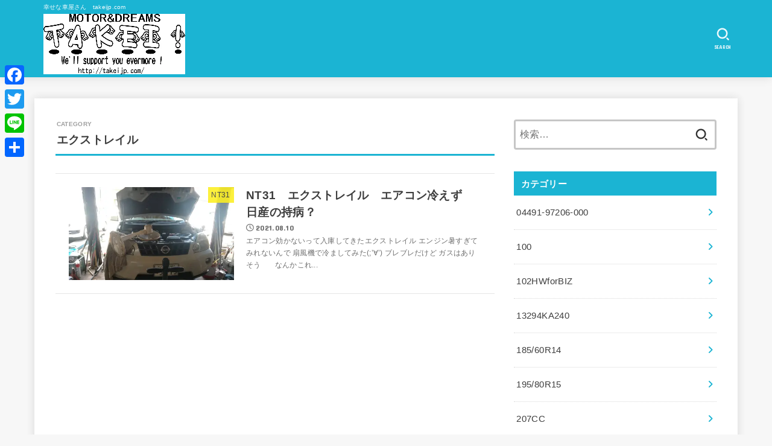

--- FILE ---
content_type: text/html; charset=UTF-8
request_url: https://takeijp.xsrv.jp/category/%E3%82%A8%E3%82%AF%E3%82%B9%E3%83%88%E3%83%AC%E3%82%A4%E3%83%AB/
body_size: 34500
content:
<!doctype html>
<html dir="ltr" lang="ja" prefix="og: https://ogp.me/ns#">
<head>
<meta charset="utf-8">
<meta http-equiv="X-UA-Compatible" content="IE=edge">
<meta name="HandheldFriendly" content="True">
<meta name="MobileOptimized" content="320">
<meta name="viewport" content="width=device-width, initial-scale=1"/>
<link rel="pingback" href="https://takeijp.xsrv.jp/xmlrpc.php">
<title>エクストレイル | 幸せな車屋さん</title>
	<style>img:is([sizes="auto" i], [sizes^="auto," i]) { contain-intrinsic-size: 3000px 1500px }</style>
	
		<!-- All in One SEO 4.9.3 - aioseo.com -->
	<meta name="robots" content="noindex, max-image-preview:large" />
	<link rel="canonical" href="https://takeijp.xsrv.jp/category/%e3%82%a8%e3%82%af%e3%82%b9%e3%83%88%e3%83%ac%e3%82%a4%e3%83%ab/" />
	<meta name="generator" content="All in One SEO (AIOSEO) 4.9.3" />
		<script type="application/ld+json" class="aioseo-schema">
			{"@context":"https:\/\/schema.org","@graph":[{"@type":"BreadcrumbList","@id":"https:\/\/takeijp.xsrv.jp\/category\/%E3%82%A8%E3%82%AF%E3%82%B9%E3%83%88%E3%83%AC%E3%82%A4%E3%83%AB\/#breadcrumblist","itemListElement":[{"@type":"ListItem","@id":"https:\/\/takeijp.xsrv.jp#listItem","position":1,"name":"Home","item":"https:\/\/takeijp.xsrv.jp","nextItem":{"@type":"ListItem","@id":"https:\/\/takeijp.xsrv.jp\/category\/%e3%82%a8%e3%82%af%e3%82%b9%e3%83%88%e3%83%ac%e3%82%a4%e3%83%ab\/#listItem","name":"\u30a8\u30af\u30b9\u30c8\u30ec\u30a4\u30eb"}},{"@type":"ListItem","@id":"https:\/\/takeijp.xsrv.jp\/category\/%e3%82%a8%e3%82%af%e3%82%b9%e3%83%88%e3%83%ac%e3%82%a4%e3%83%ab\/#listItem","position":2,"name":"\u30a8\u30af\u30b9\u30c8\u30ec\u30a4\u30eb","previousItem":{"@type":"ListItem","@id":"https:\/\/takeijp.xsrv.jp#listItem","name":"Home"}}]},{"@type":"CollectionPage","@id":"https:\/\/takeijp.xsrv.jp\/category\/%E3%82%A8%E3%82%AF%E3%82%B9%E3%83%88%E3%83%AC%E3%82%A4%E3%83%AB\/#collectionpage","url":"https:\/\/takeijp.xsrv.jp\/category\/%E3%82%A8%E3%82%AF%E3%82%B9%E3%83%88%E3%83%AC%E3%82%A4%E3%83%AB\/","name":"\u30a8\u30af\u30b9\u30c8\u30ec\u30a4\u30eb | \u5e78\u305b\u306a\u8eca\u5c4b\u3055\u3093","inLanguage":"ja","isPartOf":{"@id":"https:\/\/takeijp.xsrv.jp\/#website"},"breadcrumb":{"@id":"https:\/\/takeijp.xsrv.jp\/category\/%E3%82%A8%E3%82%AF%E3%82%B9%E3%83%88%E3%83%AC%E3%82%A4%E3%83%AB\/#breadcrumblist"}},{"@type":"Organization","@id":"https:\/\/takeijp.xsrv.jp\/#organization","name":"\u5e78\u305b\u306a\u8eca\u5c4b\u3055\u3093","description":"\u5e78\u305b\u306a\u8eca\u5c4b\u3055\u3093\u3000takeijp.com","url":"https:\/\/takeijp.xsrv.jp\/","logo":{"@type":"ImageObject","url":"https:\/\/i0.wp.com\/takeijp.xsrv.jp\/wp-content\/uploads\/2024\/10\/cropped-qhm_logo-1-1.webp?fit=705%2C300&ssl=1","@id":"https:\/\/takeijp.xsrv.jp\/category\/%E3%82%A8%E3%82%AF%E3%82%B9%E3%83%88%E3%83%AC%E3%82%A4%E3%83%AB\/#organizationLogo","width":705,"height":300},"image":{"@id":"https:\/\/takeijp.xsrv.jp\/category\/%E3%82%A8%E3%82%AF%E3%82%B9%E3%83%88%E3%83%AC%E3%82%A4%E3%83%AB\/#organizationLogo"}},{"@type":"WebSite","@id":"https:\/\/takeijp.xsrv.jp\/#website","url":"https:\/\/takeijp.xsrv.jp\/","name":"\u5e78\u305b\u306a\u8eca\u5c4b\u3055\u3093","description":"\u5e78\u305b\u306a\u8eca\u5c4b\u3055\u3093\u3000takeijp.com","inLanguage":"ja","publisher":{"@id":"https:\/\/takeijp.xsrv.jp\/#organization"}}]}
		</script>
		<!-- All in One SEO -->

<link rel='dns-prefetch' href='//static.addtoany.com' />
<link rel='dns-prefetch' href='//stats.wp.com' />
<link rel='dns-prefetch' href='//fonts.googleapis.com' />
<link rel='dns-prefetch' href='//cdnjs.cloudflare.com' />
<link rel='dns-prefetch' href='//widgets.wp.com' />
<link rel='dns-prefetch' href='//s0.wp.com' />
<link rel='dns-prefetch' href='//0.gravatar.com' />
<link rel='dns-prefetch' href='//1.gravatar.com' />
<link rel='dns-prefetch' href='//2.gravatar.com' />
<link rel='dns-prefetch' href='//jetpack.wordpress.com' />
<link rel='dns-prefetch' href='//public-api.wordpress.com' />
<link rel='preconnect' href='//i0.wp.com' />
<link rel='preconnect' href='//c0.wp.com' />
<link rel="alternate" type="application/rss+xml" title="幸せな車屋さん &raquo; フィード" href="https://takeijp.xsrv.jp/feed/" />
<link rel="alternate" type="application/rss+xml" title="幸せな車屋さん &raquo; コメントフィード" href="https://takeijp.xsrv.jp/comments/feed/" />
<link rel="alternate" type="application/rss+xml" title="幸せな車屋さん &raquo; エクストレイル カテゴリーのフィード" href="https://takeijp.xsrv.jp/category/%e3%82%a8%e3%82%af%e3%82%b9%e3%83%88%e3%83%ac%e3%82%a4%e3%83%ab/feed/" />
<script type="text/javascript">
/* <![CDATA[ */
window._wpemojiSettings = {"baseUrl":"https:\/\/s.w.org\/images\/core\/emoji\/15.0.3\/72x72\/","ext":".png","svgUrl":"https:\/\/s.w.org\/images\/core\/emoji\/15.0.3\/svg\/","svgExt":".svg","source":{"concatemoji":"https:\/\/takeijp.xsrv.jp\/wp-includes\/js\/wp-emoji-release.min.js?ver=6.7.4"}};
/*! This file is auto-generated */
!function(i,n){var o,s,e;function c(e){try{var t={supportTests:e,timestamp:(new Date).valueOf()};sessionStorage.setItem(o,JSON.stringify(t))}catch(e){}}function p(e,t,n){e.clearRect(0,0,e.canvas.width,e.canvas.height),e.fillText(t,0,0);var t=new Uint32Array(e.getImageData(0,0,e.canvas.width,e.canvas.height).data),r=(e.clearRect(0,0,e.canvas.width,e.canvas.height),e.fillText(n,0,0),new Uint32Array(e.getImageData(0,0,e.canvas.width,e.canvas.height).data));return t.every(function(e,t){return e===r[t]})}function u(e,t,n){switch(t){case"flag":return n(e,"\ud83c\udff3\ufe0f\u200d\u26a7\ufe0f","\ud83c\udff3\ufe0f\u200b\u26a7\ufe0f")?!1:!n(e,"\ud83c\uddfa\ud83c\uddf3","\ud83c\uddfa\u200b\ud83c\uddf3")&&!n(e,"\ud83c\udff4\udb40\udc67\udb40\udc62\udb40\udc65\udb40\udc6e\udb40\udc67\udb40\udc7f","\ud83c\udff4\u200b\udb40\udc67\u200b\udb40\udc62\u200b\udb40\udc65\u200b\udb40\udc6e\u200b\udb40\udc67\u200b\udb40\udc7f");case"emoji":return!n(e,"\ud83d\udc26\u200d\u2b1b","\ud83d\udc26\u200b\u2b1b")}return!1}function f(e,t,n){var r="undefined"!=typeof WorkerGlobalScope&&self instanceof WorkerGlobalScope?new OffscreenCanvas(300,150):i.createElement("canvas"),a=r.getContext("2d",{willReadFrequently:!0}),o=(a.textBaseline="top",a.font="600 32px Arial",{});return e.forEach(function(e){o[e]=t(a,e,n)}),o}function t(e){var t=i.createElement("script");t.src=e,t.defer=!0,i.head.appendChild(t)}"undefined"!=typeof Promise&&(o="wpEmojiSettingsSupports",s=["flag","emoji"],n.supports={everything:!0,everythingExceptFlag:!0},e=new Promise(function(e){i.addEventListener("DOMContentLoaded",e,{once:!0})}),new Promise(function(t){var n=function(){try{var e=JSON.parse(sessionStorage.getItem(o));if("object"==typeof e&&"number"==typeof e.timestamp&&(new Date).valueOf()<e.timestamp+604800&&"object"==typeof e.supportTests)return e.supportTests}catch(e){}return null}();if(!n){if("undefined"!=typeof Worker&&"undefined"!=typeof OffscreenCanvas&&"undefined"!=typeof URL&&URL.createObjectURL&&"undefined"!=typeof Blob)try{var e="postMessage("+f.toString()+"("+[JSON.stringify(s),u.toString(),p.toString()].join(",")+"));",r=new Blob([e],{type:"text/javascript"}),a=new Worker(URL.createObjectURL(r),{name:"wpTestEmojiSupports"});return void(a.onmessage=function(e){c(n=e.data),a.terminate(),t(n)})}catch(e){}c(n=f(s,u,p))}t(n)}).then(function(e){for(var t in e)n.supports[t]=e[t],n.supports.everything=n.supports.everything&&n.supports[t],"flag"!==t&&(n.supports.everythingExceptFlag=n.supports.everythingExceptFlag&&n.supports[t]);n.supports.everythingExceptFlag=n.supports.everythingExceptFlag&&!n.supports.flag,n.DOMReady=!1,n.readyCallback=function(){n.DOMReady=!0}}).then(function(){return e}).then(function(){var e;n.supports.everything||(n.readyCallback(),(e=n.source||{}).concatemoji?t(e.concatemoji):e.wpemoji&&e.twemoji&&(t(e.twemoji),t(e.wpemoji)))}))}((window,document),window._wpemojiSettings);
/* ]]> */
</script>
<style id='wp-emoji-styles-inline-css' type='text/css'>

	img.wp-smiley, img.emoji {
		display: inline !important;
		border: none !important;
		box-shadow: none !important;
		height: 1em !important;
		width: 1em !important;
		margin: 0 0.07em !important;
		vertical-align: -0.1em !important;
		background: none !important;
		padding: 0 !important;
	}
</style>
<link rel='stylesheet' id='wp-block-library-css' href='https://c0.wp.com/c/6.7.4/wp-includes/css/dist/block-library/style.min.css' type='text/css' media='all' />
<style id='rinkerg-gutenberg-rinker-style-inline-css' type='text/css'>
.wp-block-create-block-block{background-color:#21759b;color:#fff;padding:2px}

</style>
<link rel='stylesheet' id='aioseo/css/src/vue/standalone/blocks/table-of-contents/global.scss-css' href='https://takeijp.xsrv.jp/wp-content/plugins/all-in-one-seo-pack/dist/Lite/assets/css/table-of-contents/global.e90f6d47.css?ver=4.9.3' type='text/css' media='all' />
<link rel='stylesheet' id='mediaelement-css' href='https://c0.wp.com/c/6.7.4/wp-includes/js/mediaelement/mediaelementplayer-legacy.min.css' type='text/css' media='all' />
<link rel='stylesheet' id='wp-mediaelement-css' href='https://c0.wp.com/c/6.7.4/wp-includes/js/mediaelement/wp-mediaelement.min.css' type='text/css' media='all' />
<style id='jetpack-sharing-buttons-style-inline-css' type='text/css'>
.jetpack-sharing-buttons__services-list{display:flex;flex-direction:row;flex-wrap:wrap;gap:0;list-style-type:none;margin:5px;padding:0}.jetpack-sharing-buttons__services-list.has-small-icon-size{font-size:12px}.jetpack-sharing-buttons__services-list.has-normal-icon-size{font-size:16px}.jetpack-sharing-buttons__services-list.has-large-icon-size{font-size:24px}.jetpack-sharing-buttons__services-list.has-huge-icon-size{font-size:36px}@media print{.jetpack-sharing-buttons__services-list{display:none!important}}.editor-styles-wrapper .wp-block-jetpack-sharing-buttons{gap:0;padding-inline-start:0}ul.jetpack-sharing-buttons__services-list.has-background{padding:1.25em 2.375em}
</style>
<style id='classic-theme-styles-inline-css' type='text/css'>
/*! This file is auto-generated */
.wp-block-button__link{color:#fff;background-color:#32373c;border-radius:9999px;box-shadow:none;text-decoration:none;padding:calc(.667em + 2px) calc(1.333em + 2px);font-size:1.125em}.wp-block-file__button{background:#32373c;color:#fff;text-decoration:none}
</style>
<style id='global-styles-inline-css' type='text/css'>
:root{--wp--preset--aspect-ratio--square: 1;--wp--preset--aspect-ratio--4-3: 4/3;--wp--preset--aspect-ratio--3-4: 3/4;--wp--preset--aspect-ratio--3-2: 3/2;--wp--preset--aspect-ratio--2-3: 2/3;--wp--preset--aspect-ratio--16-9: 16/9;--wp--preset--aspect-ratio--9-16: 9/16;--wp--preset--color--black: #000;--wp--preset--color--cyan-bluish-gray: #abb8c3;--wp--preset--color--white: #fff;--wp--preset--color--pale-pink: #f78da7;--wp--preset--color--vivid-red: #cf2e2e;--wp--preset--color--luminous-vivid-orange: #ff6900;--wp--preset--color--luminous-vivid-amber: #fcb900;--wp--preset--color--light-green-cyan: #7bdcb5;--wp--preset--color--vivid-green-cyan: #00d084;--wp--preset--color--pale-cyan-blue: #8ed1fc;--wp--preset--color--vivid-cyan-blue: #0693e3;--wp--preset--color--vivid-purple: #9b51e0;--wp--preset--color--stk-palette-one: var(--stk-palette-color1);--wp--preset--color--stk-palette-two: var(--stk-palette-color2);--wp--preset--color--stk-palette-three: var(--stk-palette-color3);--wp--preset--color--stk-palette-four: var(--stk-palette-color4);--wp--preset--color--stk-palette-five: var(--stk-palette-color5);--wp--preset--color--stk-palette-six: var(--stk-palette-color6);--wp--preset--color--stk-palette-seven: var(--stk-palette-color7);--wp--preset--color--stk-palette-eight: var(--stk-palette-color8);--wp--preset--color--stk-palette-nine: var(--stk-palette-color9);--wp--preset--color--stk-palette-ten: var(--stk-palette-color10);--wp--preset--color--mainttlbg: var(--main-ttl-bg);--wp--preset--color--mainttltext: var(--main-ttl-color);--wp--preset--color--stkeditorcolor-1: var(--stk-editor-color1);--wp--preset--color--stkeditorcolor-2: var(--stk-editor-color2);--wp--preset--color--stkeditorcolor-3: var(--stk-editor-color3);--wp--preset--gradient--vivid-cyan-blue-to-vivid-purple: linear-gradient(135deg,rgba(6,147,227,1) 0%,rgb(155,81,224) 100%);--wp--preset--gradient--light-green-cyan-to-vivid-green-cyan: linear-gradient(135deg,rgb(122,220,180) 0%,rgb(0,208,130) 100%);--wp--preset--gradient--luminous-vivid-amber-to-luminous-vivid-orange: linear-gradient(135deg,rgba(252,185,0,1) 0%,rgba(255,105,0,1) 100%);--wp--preset--gradient--luminous-vivid-orange-to-vivid-red: linear-gradient(135deg,rgba(255,105,0,1) 0%,rgb(207,46,46) 100%);--wp--preset--gradient--very-light-gray-to-cyan-bluish-gray: linear-gradient(135deg,rgb(238,238,238) 0%,rgb(169,184,195) 100%);--wp--preset--gradient--cool-to-warm-spectrum: linear-gradient(135deg,rgb(74,234,220) 0%,rgb(151,120,209) 20%,rgb(207,42,186) 40%,rgb(238,44,130) 60%,rgb(251,105,98) 80%,rgb(254,248,76) 100%);--wp--preset--gradient--blush-light-purple: linear-gradient(135deg,rgb(255,206,236) 0%,rgb(152,150,240) 100%);--wp--preset--gradient--blush-bordeaux: linear-gradient(135deg,rgb(254,205,165) 0%,rgb(254,45,45) 50%,rgb(107,0,62) 100%);--wp--preset--gradient--luminous-dusk: linear-gradient(135deg,rgb(255,203,112) 0%,rgb(199,81,192) 50%,rgb(65,88,208) 100%);--wp--preset--gradient--pale-ocean: linear-gradient(135deg,rgb(255,245,203) 0%,rgb(182,227,212) 50%,rgb(51,167,181) 100%);--wp--preset--gradient--electric-grass: linear-gradient(135deg,rgb(202,248,128) 0%,rgb(113,206,126) 100%);--wp--preset--gradient--midnight: linear-gradient(135deg,rgb(2,3,129) 0%,rgb(40,116,252) 100%);--wp--preset--font-size--small: 13px;--wp--preset--font-size--medium: 20px;--wp--preset--font-size--large: 36px;--wp--preset--font-size--x-large: 42px;--wp--preset--spacing--20: 0.44rem;--wp--preset--spacing--30: 0.67rem;--wp--preset--spacing--40: 1rem;--wp--preset--spacing--50: 1.5rem;--wp--preset--spacing--60: 2.25rem;--wp--preset--spacing--70: 3.38rem;--wp--preset--spacing--80: 5.06rem;--wp--preset--shadow--natural: 6px 6px 9px rgba(0, 0, 0, 0.2);--wp--preset--shadow--deep: 12px 12px 50px rgba(0, 0, 0, 0.4);--wp--preset--shadow--sharp: 6px 6px 0px rgba(0, 0, 0, 0.2);--wp--preset--shadow--outlined: 6px 6px 0px -3px rgba(255, 255, 255, 1), 6px 6px rgba(0, 0, 0, 1);--wp--preset--shadow--crisp: 6px 6px 0px rgba(0, 0, 0, 1);}:where(.is-layout-flex){gap: 0.5em;}:where(.is-layout-grid){gap: 0.5em;}body .is-layout-flex{display: flex;}.is-layout-flex{flex-wrap: wrap;align-items: center;}.is-layout-flex > :is(*, div){margin: 0;}body .is-layout-grid{display: grid;}.is-layout-grid > :is(*, div){margin: 0;}:where(.wp-block-columns.is-layout-flex){gap: 2em;}:where(.wp-block-columns.is-layout-grid){gap: 2em;}:where(.wp-block-post-template.is-layout-flex){gap: 1.25em;}:where(.wp-block-post-template.is-layout-grid){gap: 1.25em;}.has-black-color{color: var(--wp--preset--color--black) !important;}.has-cyan-bluish-gray-color{color: var(--wp--preset--color--cyan-bluish-gray) !important;}.has-white-color{color: var(--wp--preset--color--white) !important;}.has-pale-pink-color{color: var(--wp--preset--color--pale-pink) !important;}.has-vivid-red-color{color: var(--wp--preset--color--vivid-red) !important;}.has-luminous-vivid-orange-color{color: var(--wp--preset--color--luminous-vivid-orange) !important;}.has-luminous-vivid-amber-color{color: var(--wp--preset--color--luminous-vivid-amber) !important;}.has-light-green-cyan-color{color: var(--wp--preset--color--light-green-cyan) !important;}.has-vivid-green-cyan-color{color: var(--wp--preset--color--vivid-green-cyan) !important;}.has-pale-cyan-blue-color{color: var(--wp--preset--color--pale-cyan-blue) !important;}.has-vivid-cyan-blue-color{color: var(--wp--preset--color--vivid-cyan-blue) !important;}.has-vivid-purple-color{color: var(--wp--preset--color--vivid-purple) !important;}.has-black-background-color{background-color: var(--wp--preset--color--black) !important;}.has-cyan-bluish-gray-background-color{background-color: var(--wp--preset--color--cyan-bluish-gray) !important;}.has-white-background-color{background-color: var(--wp--preset--color--white) !important;}.has-pale-pink-background-color{background-color: var(--wp--preset--color--pale-pink) !important;}.has-vivid-red-background-color{background-color: var(--wp--preset--color--vivid-red) !important;}.has-luminous-vivid-orange-background-color{background-color: var(--wp--preset--color--luminous-vivid-orange) !important;}.has-luminous-vivid-amber-background-color{background-color: var(--wp--preset--color--luminous-vivid-amber) !important;}.has-light-green-cyan-background-color{background-color: var(--wp--preset--color--light-green-cyan) !important;}.has-vivid-green-cyan-background-color{background-color: var(--wp--preset--color--vivid-green-cyan) !important;}.has-pale-cyan-blue-background-color{background-color: var(--wp--preset--color--pale-cyan-blue) !important;}.has-vivid-cyan-blue-background-color{background-color: var(--wp--preset--color--vivid-cyan-blue) !important;}.has-vivid-purple-background-color{background-color: var(--wp--preset--color--vivid-purple) !important;}.has-black-border-color{border-color: var(--wp--preset--color--black) !important;}.has-cyan-bluish-gray-border-color{border-color: var(--wp--preset--color--cyan-bluish-gray) !important;}.has-white-border-color{border-color: var(--wp--preset--color--white) !important;}.has-pale-pink-border-color{border-color: var(--wp--preset--color--pale-pink) !important;}.has-vivid-red-border-color{border-color: var(--wp--preset--color--vivid-red) !important;}.has-luminous-vivid-orange-border-color{border-color: var(--wp--preset--color--luminous-vivid-orange) !important;}.has-luminous-vivid-amber-border-color{border-color: var(--wp--preset--color--luminous-vivid-amber) !important;}.has-light-green-cyan-border-color{border-color: var(--wp--preset--color--light-green-cyan) !important;}.has-vivid-green-cyan-border-color{border-color: var(--wp--preset--color--vivid-green-cyan) !important;}.has-pale-cyan-blue-border-color{border-color: var(--wp--preset--color--pale-cyan-blue) !important;}.has-vivid-cyan-blue-border-color{border-color: var(--wp--preset--color--vivid-cyan-blue) !important;}.has-vivid-purple-border-color{border-color: var(--wp--preset--color--vivid-purple) !important;}.has-vivid-cyan-blue-to-vivid-purple-gradient-background{background: var(--wp--preset--gradient--vivid-cyan-blue-to-vivid-purple) !important;}.has-light-green-cyan-to-vivid-green-cyan-gradient-background{background: var(--wp--preset--gradient--light-green-cyan-to-vivid-green-cyan) !important;}.has-luminous-vivid-amber-to-luminous-vivid-orange-gradient-background{background: var(--wp--preset--gradient--luminous-vivid-amber-to-luminous-vivid-orange) !important;}.has-luminous-vivid-orange-to-vivid-red-gradient-background{background: var(--wp--preset--gradient--luminous-vivid-orange-to-vivid-red) !important;}.has-very-light-gray-to-cyan-bluish-gray-gradient-background{background: var(--wp--preset--gradient--very-light-gray-to-cyan-bluish-gray) !important;}.has-cool-to-warm-spectrum-gradient-background{background: var(--wp--preset--gradient--cool-to-warm-spectrum) !important;}.has-blush-light-purple-gradient-background{background: var(--wp--preset--gradient--blush-light-purple) !important;}.has-blush-bordeaux-gradient-background{background: var(--wp--preset--gradient--blush-bordeaux) !important;}.has-luminous-dusk-gradient-background{background: var(--wp--preset--gradient--luminous-dusk) !important;}.has-pale-ocean-gradient-background{background: var(--wp--preset--gradient--pale-ocean) !important;}.has-electric-grass-gradient-background{background: var(--wp--preset--gradient--electric-grass) !important;}.has-midnight-gradient-background{background: var(--wp--preset--gradient--midnight) !important;}.has-small-font-size{font-size: var(--wp--preset--font-size--small) !important;}.has-medium-font-size{font-size: var(--wp--preset--font-size--medium) !important;}.has-large-font-size{font-size: var(--wp--preset--font-size--large) !important;}.has-x-large-font-size{font-size: var(--wp--preset--font-size--x-large) !important;}
:where(.wp-block-post-template.is-layout-flex){gap: 1.25em;}:where(.wp-block-post-template.is-layout-grid){gap: 1.25em;}
:where(.wp-block-columns.is-layout-flex){gap: 2em;}:where(.wp-block-columns.is-layout-grid){gap: 2em;}
:root :where(.wp-block-pullquote){font-size: 1.5em;line-height: 1.6;}
</style>
<link rel='stylesheet' id='yyi_rinker_stylesheet-css' href='https://takeijp.xsrv.jp/wp-content/plugins/yyi-rinker/css/style.css?v=1.11.1' type='text/css' media='all' />
<link rel='stylesheet' id='stk_style-css' href='https://takeijp.xsrv.jp/wp-content/themes/jstork19/style.css?ver=5.3' type='text/css' media='all' />
<style id='stk_style-inline-css' type='text/css'>
:root{--stk-base-font-family:"游ゴシック","Yu Gothic","游ゴシック体","YuGothic","Hiragino Kaku Gothic ProN",Meiryo,sans-serif;--stk-base-font-size-pc:103%;--stk-base-font-size-sp:103%;--stk-font-weight:400;--stk-font-awesome-free:"Font Awesome 6 Free";--stk-font-awesome-brand:"Font Awesome 6 Brands";--wp--preset--font-size--medium:clamp(1.2em,2.5vw,20px);--wp--preset--font-size--large:clamp(1.5em,4.5vw,36px);--wp--preset--font-size--x-large:clamp(1.9em,5.25vw,42px);--wp--style--gallery-gap-default:.5em;--stk-flex-style:flex-start;--stk-wrap-width:1166px;--stk-wide-width:980px;--stk-main-width:728px;--stk-side-margin:32px;--stk-post-thumb-ratio:16/10;--stk-post-title-font_size:clamp(1.4em,4vw,1.9em);--stk-h1-font_size:clamp(1.4em,4vw,1.9em);--stk-h2-font_size:clamp(1.2em,2.6vw,1.3em);--stk-h2-normal-font_size:125%;--stk-h3-font_size:clamp(1.1em,2.3vw,1.15em);--stk-h4-font_size:105%;--stk-h5-font_size:100%;--stk-line_height:1.8;--stk-heading-line_height:1.5;--stk-heading-margin_top:2em;--stk-heading-margin_bottom:1em;--stk-margin:1.6em;--stk-h2-margin-rl:-2vw;--stk-el-margin-rl:-4vw;--stk-list-icon-size:1.8em;--stk-list-item-margin:.7em;--stk-list-margin:1em;--stk-h2-border_radius:3px;--stk-h2-border_width:4px;--stk-h3-border_width:4px;--stk-h4-border_width:4px;--stk-wttl-border_radius:0;--stk-wttl-border_width:2px;--stk-supplement-border_radius:4px;--stk-supplement-border_width:2px;--stk-supplement-sat:82%;--stk-supplement-lig:86%;--stk-box-border_radius:4px;--stk-box-border_width:2px;--stk-btn-border_radius:3px;--stk-btn-border_width:2px;--stk-post-radius:0;--stk-postlist-radius:0;--stk-cardlist-radius:0;--stk-shadow-s:1px 2px 10px rgba(0,0,0,.2);--stk-shadow-l:5px 10px 20px rgba(0,0,0,.2);--main-text-color:#3E3E3E;--main-link-color:#1bb4d3;--main-link-color-hover:#E69B9B;--main-ttl-bg:#1bb4d3;--main-ttl-bg-rgba:rgba(27,180,211,.1);--main-ttl-color:#fff;--header-bg:#1bb4d3;--header-bg-overlay:#0ea3c9;--header-logo-color:#ee2;--header-text-color:#edf9fc;--inner-content-bg:#fff;--label-bg:#fcee21;--label-text-color:#3e3e3e;--slider-text-color:#444;--side-text-color:#3e3e3e;--footer-bg:#666;--footer-text-color:#CACACA;--footer-link-color:#f7f7f7;--new-mark-bg:#ff6347;--oc-box-blue:#19b4ce;--oc-box-blue-inner:#d4f3ff;--oc-box-red:#ee5656;--oc-box-red-inner:#feeeed;--oc-box-yellow:#f7cf2e;--oc-box-yellow-inner:#fffae2;--oc-box-green:#39cd75;--oc-box-green-inner:#e8fbf0;--oc-box-pink:#f7b2b2;--oc-box-pink-inner:#fee;--oc-box-gray:#9c9c9c;--oc-box-gray-inner:#f5f5f5;--oc-box-black:#313131;--oc-box-black-inner:#404040;--oc-btn-rich_yellow:#f7cf2e;--oc-btn-rich_yellow-sdw:rgba(222,182,21,1);--oc-btn-rich_pink:#ee5656;--oc-btn-rich_pink-sdw:rgba(213,61,61,1);--oc-btn-rich_orange:#ef9b2f;--oc-btn-rich_orange-sdw:rgba(214,130,22,1);--oc-btn-rich_green:#39cd75;--oc-btn-rich_green-sdw:rgba(32,180,92,1);--oc-btn-rich_blue:#19b4ce;--oc-btn-rich_blue-sdw:rgba(0,155,181,1);--oc-base-border-color:rgba(125,125,125,.3);--oc-has-background-basic-padding:1.1em;--stk-maker-yellow:#ff6;--stk-maker-pink:#ffd5d5;--stk-maker-blue:#b5dfff;--stk-maker-green:#cff7c7;--stk-caption-font-size:11px;--stk-palette-color1:#abb8c3;--stk-palette-color2:#f78da7;--stk-palette-color3:#cf2e2e;--stk-palette-color4:#ff6900;--stk-palette-color5:#fcb900;--stk-palette-color6:#7bdcb5;--stk-palette-color7:#00d084;--stk-palette-color8:#8ed1fc;--stk-palette-color9:#0693e3;--stk-palette-color10:#9b51e0;--stk-editor-color1:#1bb4d3;--stk-editor-color2:#f55e5e;--stk-editor-color3:#ee2;--stk-editor-color1-rgba:rgba(27,180,211,.1);--stk-editor-color2-rgba:rgba(245,94,94,.1);--stk-editor-color3-rgba:rgba(238,238,34,.1)}
@media only screen and (max-width:980px){.site__logo.fs_custom .custom-logo{max-height:25px}.site__logo.fs_custom .text{font-size:25px}.site__logo .custom-logo,.site__logo .text-logo-link{margin-top:5px;margin-bottom:5px}}@media only screen and (min-width:981px){.site__logo.fs_custom .custom-logo{max-height:100px}.site__logo.fs_custom .text{font-size:100px}.site__logo .custom-logo,.site__logo .text-logo-link{margin-top:5px;margin-bottom:5px}}
</style>
<link rel='stylesheet' id='gf_font-css' href='https://fonts.googleapis.com/css?family=Concert+One&#038;display=swap' type='text/css' media='all' />
<style id='gf_font-inline-css' type='text/css'>
.gf {font-family: "Concert One", "游ゴシック", "Yu Gothic", "游ゴシック体", "YuGothic", "Hiragino Kaku Gothic ProN", Meiryo, sans-serif;}
</style>
<link rel='stylesheet' id='fontawesome-css' href='https://cdnjs.cloudflare.com/ajax/libs/font-awesome/6.5.2/css/all.min.css' type='text/css' media='all' />
<link rel='stylesheet' id='jetpack_likes-css' href='https://c0.wp.com/p/jetpack/15.4/modules/likes/style.css' type='text/css' media='all' />
<link rel='stylesheet' id='taxopress-frontend-css-css' href='https://takeijp.xsrv.jp/wp-content/plugins/simple-tags/assets/frontend/css/frontend.css?ver=3.28.0' type='text/css' media='all' />
<link rel='stylesheet' id='addtoany-css' href='https://takeijp.xsrv.jp/wp-content/plugins/add-to-any/addtoany.min.css?ver=1.16' type='text/css' media='all' />
<style id='addtoany-inline-css' type='text/css'>
@media screen and (max-width:980px){
.a2a_floating_style.a2a_vertical_style{display:none;}
}
@media screen and (min-width:981px){
.a2a_floating_style.a2a_default_style{display:none;}
}
</style>
<script type="text/javascript" id="addtoany-core-js-before">
/* <![CDATA[ */
window.a2a_config=window.a2a_config||{};a2a_config.callbacks=[];a2a_config.overlays=[];a2a_config.templates={};a2a_localize = {
	Share: "共有",
	Save: "ブックマーク",
	Subscribe: "購読",
	Email: "メール",
	Bookmark: "ブックマーク",
	ShowAll: "すべて表示する",
	ShowLess: "小さく表示する",
	FindServices: "サービスを探す",
	FindAnyServiceToAddTo: "追加するサービスを今すぐ探す",
	PoweredBy: "Powered by",
	ShareViaEmail: "メールでシェアする",
	SubscribeViaEmail: "メールで購読する",
	BookmarkInYourBrowser: "ブラウザにブックマーク",
	BookmarkInstructions: "このページをブックマークするには、 Ctrl+D または \u2318+D を押下。",
	AddToYourFavorites: "お気に入りに追加",
	SendFromWebOrProgram: "任意のメールアドレスまたはメールプログラムから送信",
	EmailProgram: "メールプログラム",
	More: "詳細&#8230;",
	ThanksForSharing: "共有ありがとうございます !",
	ThanksForFollowing: "フォローありがとうございます !"
};
/* ]]> */
</script>
<script type="text/javascript" defer src="https://static.addtoany.com/menu/page.js" id="addtoany-core-js"></script>
<script type="text/javascript" src="https://c0.wp.com/c/6.7.4/wp-includes/js/jquery/jquery.min.js" id="jquery-core-js"></script>
<script type="text/javascript" src="https://c0.wp.com/c/6.7.4/wp-includes/js/jquery/jquery-migrate.min.js" id="jquery-migrate-js"></script>
<script type="text/javascript" id="jquery-js-after">
/* <![CDATA[ */
jQuery(document).ready(function() {
	jQuery(".f6bc69ffeadc4e3c96c4af8dfb7a0cea").click(function() {
		jQuery.post(
			"https://takeijp.xsrv.jp/wp-admin/admin-ajax.php", {
				"action": "quick_adsense_onpost_ad_click",
				"quick_adsense_onpost_ad_index": jQuery(this).attr("data-index"),
				"quick_adsense_nonce": "58e06355c3",
			}, function(response) { }
		);
	});
});

jQuery(function($){$(".widget_categories li, .widget_nav_menu li").has("ul").toggleClass("accordionMenu");$(".widget ul.children , .widget ul.sub-menu").after("<span class='accordionBtn'></span>");$(".widget ul.children , .widget ul.sub-menu").hide();$("ul .accordionBtn").on("click",function(){$(this).prev("ul").slideToggle();$(this).toggleClass("active")})});
/* ]]> */
</script>
<script type="text/javascript" defer src="https://takeijp.xsrv.jp/wp-content/plugins/add-to-any/addtoany.min.js?ver=1.1" id="addtoany-jquery-js"></script>
<script type="text/javascript" src="https://takeijp.xsrv.jp/wp-content/plugins/yyi-rinker/js/event-tracking.js?v=1.11.1" id="yyi_rinker_event_tracking_script-js"></script>
<script type="text/javascript" src="https://takeijp.xsrv.jp/wp-content/plugins/simple-tags/assets/frontend/js/frontend.js?ver=3.28.0" id="taxopress-frontend-js-js"></script>
<link rel="https://api.w.org/" href="https://takeijp.xsrv.jp/wp-json/" /><link rel="alternate" title="JSON" type="application/json" href="https://takeijp.xsrv.jp/wp-json/wp/v2/categories/1226" /><link rel="EditURI" type="application/rsd+xml" title="RSD" href="https://takeijp.xsrv.jp/xmlrpc.php?rsd" />

	<style>img#wpstats{display:none}</style>
		<style>
.yyi-rinker-images {
    display: flex;
    justify-content: center;
    align-items: center;
    position: relative;

}
div.yyi-rinker-image img.yyi-rinker-main-img.hidden {
    display: none;
}

.yyi-rinker-images-arrow {
    cursor: pointer;
    position: absolute;
    top: 50%;
    display: block;
    margin-top: -11px;
    opacity: 0.6;
    width: 22px;
}

.yyi-rinker-images-arrow-left{
    left: -10px;
}
.yyi-rinker-images-arrow-right{
    right: -10px;
}

.yyi-rinker-images-arrow-left.hidden {
    display: none;
}

.yyi-rinker-images-arrow-right.hidden {
    display: none;
}
div.yyi-rinker-contents.yyi-rinker-design-tate  div.yyi-rinker-box{
    flex-direction: column;
}

div.yyi-rinker-contents.yyi-rinker-design-slim div.yyi-rinker-box .yyi-rinker-links {
    flex-direction: column;
}

div.yyi-rinker-contents.yyi-rinker-design-slim div.yyi-rinker-info {
    width: 100%;
}

div.yyi-rinker-contents.yyi-rinker-design-slim .yyi-rinker-title {
    text-align: center;
}

div.yyi-rinker-contents.yyi-rinker-design-slim .yyi-rinker-links {
    text-align: center;
}
div.yyi-rinker-contents.yyi-rinker-design-slim .yyi-rinker-image {
    margin: auto;
}

div.yyi-rinker-contents.yyi-rinker-design-slim div.yyi-rinker-info ul.yyi-rinker-links li {
	align-self: stretch;
}
div.yyi-rinker-contents.yyi-rinker-design-slim div.yyi-rinker-box div.yyi-rinker-info {
	padding: 0;
}
div.yyi-rinker-contents.yyi-rinker-design-slim div.yyi-rinker-box {
	flex-direction: column;
	padding: 14px 5px 0;
}

.yyi-rinker-design-slim div.yyi-rinker-box div.yyi-rinker-info {
	text-align: center;
}

.yyi-rinker-design-slim div.price-box span.price {
	display: block;
}

div.yyi-rinker-contents.yyi-rinker-design-slim div.yyi-rinker-info div.yyi-rinker-title a{
	font-size:16px;
}

div.yyi-rinker-contents.yyi-rinker-design-slim ul.yyi-rinker-links li.amazonkindlelink:before,  div.yyi-rinker-contents.yyi-rinker-design-slim ul.yyi-rinker-links li.amazonlink:before,  div.yyi-rinker-contents.yyi-rinker-design-slim ul.yyi-rinker-links li.rakutenlink:before, div.yyi-rinker-contents.yyi-rinker-design-slim ul.yyi-rinker-links li.yahoolink:before, div.yyi-rinker-contents.yyi-rinker-design-slim ul.yyi-rinker-links li.mercarilink:before {
	font-size:12px;
}

div.yyi-rinker-contents.yyi-rinker-design-slim ul.yyi-rinker-links li a {
	font-size: 13px;
}
.entry-content ul.yyi-rinker-links li {
	padding: 0;
}

div.yyi-rinker-contents .yyi-rinker-attention.attention_desing_right_ribbon {
    width: 89px;
    height: 91px;
    position: absolute;
    top: -1px;
    right: -1px;
    left: auto;
    overflow: hidden;
}

div.yyi-rinker-contents .yyi-rinker-attention.attention_desing_right_ribbon span {
    display: inline-block;
    width: 146px;
    position: absolute;
    padding: 4px 0;
    left: -13px;
    top: 12px;
    text-align: center;
    font-size: 12px;
    line-height: 24px;
    -webkit-transform: rotate(45deg);
    transform: rotate(45deg);
    box-shadow: 0 1px 3px rgba(0, 0, 0, 0.2);
}

div.yyi-rinker-contents .yyi-rinker-attention.attention_desing_right_ribbon {
    background: none;
}
.yyi-rinker-attention.attention_desing_right_ribbon .yyi-rinker-attention-after,
.yyi-rinker-attention.attention_desing_right_ribbon .yyi-rinker-attention-before{
display:none;
}
div.yyi-rinker-use-right_ribbon div.yyi-rinker-title {
    margin-right: 2rem;
}

				</style>
<!-- BEGIN: WP Social Bookmarking Light HEAD --><script>
    (function (d, s, id) {
        var js, fjs = d.getElementsByTagName(s)[0];
        if (d.getElementById(id)) return;
        js = d.createElement(s);
        js.id = id;
        js.src = "//connect.facebook.net/en_US/sdk.js#xfbml=1&version=v2.7";
        fjs.parentNode.insertBefore(js, fjs);
    }(document, 'script', 'facebook-jssdk'));
</script>
<style type="text/css">.wp_social_bookmarking_light{
    border: 0 !important;
    padding: 10px 0 20px 0 !important;
    margin: 0 !important;
}
.wp_social_bookmarking_light div{
    float: left !important;
    border: 0 !important;
    padding: 0 !important;
    margin: 0 5px 0px 0 !important;
    min-height: 30px !important;
    line-height: 18px !important;
    text-indent: 0 !important;
}
.wp_social_bookmarking_light img{
    border: 0 !important;
    padding: 0;
    margin: 0;
    vertical-align: top !important;
}
.wp_social_bookmarking_light_clear{
    clear: both !important;
}
#fb-root{
    display: none;
}
.wsbl_facebook_like iframe{
    max-width: none !important;
}
.wsbl_pinterest a{
    border: 0px !important;
}
</style>
<!-- END: WP Social Bookmarking Light HEAD -->

<!-- Jetpack Open Graph Tags -->
<meta property="og:type" content="website" />
<meta property="og:title" content="エクストレイル | 幸せな車屋さん" />
<meta property="og:url" content="https://takeijp.xsrv.jp/category/%e3%82%a8%e3%82%af%e3%82%b9%e3%83%88%e3%83%ac%e3%82%a4%e3%83%ab/" />
<meta property="og:site_name" content="幸せな車屋さん" />
<meta property="og:image" content="https://i0.wp.com/takeijp.xsrv.jp/wp-content/uploads/2024/10/cropped-qhm_logo-1-1.webp?fit=705%2C300&#038;ssl=1" />
<meta property="og:image:width" content="705" />
<meta property="og:image:height" content="300" />
<meta property="og:image:alt" content="" />
<meta property="og:locale" content="ja_JP" />

<!-- End Jetpack Open Graph Tags -->
<link rel="icon" href="https://i0.wp.com/takeijp.xsrv.jp/wp-content/uploads/2017/05/cropped-9795.jpg?fit=32%2C32&#038;ssl=1" sizes="32x32" />
<link rel="icon" href="https://i0.wp.com/takeijp.xsrv.jp/wp-content/uploads/2017/05/cropped-9795.jpg?fit=192%2C192&#038;ssl=1" sizes="192x192" />
<link rel="apple-touch-icon" href="https://i0.wp.com/takeijp.xsrv.jp/wp-content/uploads/2017/05/cropped-9795.jpg?fit=180%2C180&#038;ssl=1" />
<meta name="msapplication-TileImage" content="https://i0.wp.com/takeijp.xsrv.jp/wp-content/uploads/2017/05/cropped-9795.jpg?fit=270%2C270&#038;ssl=1" />
</head>
<body class="archive category category-1226 wp-custom-logo wp-embed-responsive fixhead-active h_layout_pc_left_full h_layout_sp_left">
<svg xmlns="http://www.w3.org/2000/svg" width="0" height="0" focusable="false" role="none" style="visibility: hidden; position: absolute; left: -9999px; overflow: hidden;"><defs>
		<symbol viewBox="0 0 512 512" id="stk-facebook-svg"><path d="M504 256C504 119 393 8 256 8S8 119 8 256c0 123.78 90.69 226.38 209.25 245V327.69h-63V256h63v-54.64c0-62.15 37-96.48 93.67-96.48 27.14 0 55.52 4.84 55.52 4.84v61h-31.28c-30.8 0-40.41 19.12-40.41 38.73V256h68.78l-11 71.69h-57.78V501C413.31 482.38 504 379.78 504 256z"/></symbol>
		<symbol viewBox="0 0 512 512" id="stk-twitter-svg"><path d="M299.8,219.7L471,20.7h-40.6L281.7,193.4L163,20.7H26l179.6,261.4L26,490.7h40.6l157-182.5L349,490.7h137L299.8,219.7 L299.8,219.7z M244.2,284.3l-18.2-26L81.2,51.2h62.3l116.9,167.1l18.2,26l151.9,217.2h-62.3L244.2,284.3L244.2,284.3z"/></symbol>
		<symbol viewBox="0 0 576 512" id="stk-youtube-svg"><path d="M549.655 124.083c-6.281-23.65-24.787-42.276-48.284-48.597C458.781 64 288 64 288 64S117.22 64 74.629 75.486c-23.497 6.322-42.003 24.947-48.284 48.597-11.412 42.867-11.412 132.305-11.412 132.305s0 89.438 11.412 132.305c6.281 23.65 24.787 41.5 48.284 47.821C117.22 448 288 448 288 448s170.78 0 213.371-11.486c23.497-6.321 42.003-24.171 48.284-47.821 11.412-42.867 11.412-132.305 11.412-132.305s0-89.438-11.412-132.305zm-317.51 213.508V175.185l142.739 81.205-142.739 81.201z"/></symbol>
		<symbol viewBox="0 0 448 512" id="stk-instagram-svg"><path d="M224.1 141c-63.6 0-114.9 51.3-114.9 114.9s51.3 114.9 114.9 114.9S339 319.5 339 255.9 287.7 141 224.1 141zm0 189.6c-41.1 0-74.7-33.5-74.7-74.7s33.5-74.7 74.7-74.7 74.7 33.5 74.7 74.7-33.6 74.7-74.7 74.7zm146.4-194.3c0 14.9-12 26.8-26.8 26.8-14.9 0-26.8-12-26.8-26.8s12-26.8 26.8-26.8 26.8 12 26.8 26.8zm76.1 27.2c-1.7-35.9-9.9-67.7-36.2-93.9-26.2-26.2-58-34.4-93.9-36.2-37-2.1-147.9-2.1-184.9 0-35.8 1.7-67.6 9.9-93.9 36.1s-34.4 58-36.2 93.9c-2.1 37-2.1 147.9 0 184.9 1.7 35.9 9.9 67.7 36.2 93.9s58 34.4 93.9 36.2c37 2.1 147.9 2.1 184.9 0 35.9-1.7 67.7-9.9 93.9-36.2 26.2-26.2 34.4-58 36.2-93.9 2.1-37 2.1-147.8 0-184.8zM398.8 388c-7.8 19.6-22.9 34.7-42.6 42.6-29.5 11.7-99.5 9-132.1 9s-102.7 2.6-132.1-9c-19.6-7.8-34.7-22.9-42.6-42.6-11.7-29.5-9-99.5-9-132.1s-2.6-102.7 9-132.1c7.8-19.6 22.9-34.7 42.6-42.6 29.5-11.7 99.5-9 132.1-9s102.7-2.6 132.1 9c19.6 7.8 34.7 22.9 42.6 42.6 11.7 29.5 9 99.5 9 132.1s2.7 102.7-9 132.1z"/></symbol>
		<symbol viewBox="0 0 32 32" id="stk-line-svg"><path d="M25.82 13.151c0.465 0 0.84 0.38 0.84 0.841 0 0.46-0.375 0.84-0.84 0.84h-2.34v1.5h2.34c0.465 0 0.84 0.377 0.84 0.84 0 0.459-0.375 0.839-0.84 0.839h-3.181c-0.46 0-0.836-0.38-0.836-0.839v-6.361c0-0.46 0.376-0.84 0.84-0.84h3.181c0.461 0 0.836 0.38 0.836 0.84 0 0.465-0.375 0.84-0.84 0.84h-2.34v1.5zM20.68 17.172c0 0.36-0.232 0.68-0.576 0.795-0.085 0.028-0.177 0.041-0.265 0.041-0.281 0-0.521-0.12-0.68-0.333l-3.257-4.423v3.92c0 0.459-0.372 0.839-0.841 0.839-0.461 0-0.835-0.38-0.835-0.839v-6.361c0-0.36 0.231-0.68 0.573-0.793 0.080-0.031 0.181-0.044 0.259-0.044 0.26 0 0.5 0.139 0.66 0.339l3.283 4.44v-3.941c0-0.46 0.376-0.84 0.84-0.84 0.46 0 0.84 0.38 0.84 0.84zM13.025 17.172c0 0.459-0.376 0.839-0.841 0.839-0.46 0-0.836-0.38-0.836-0.839v-6.361c0-0.46 0.376-0.84 0.84-0.84 0.461 0 0.837 0.38 0.837 0.84zM9.737 18.011h-3.181c-0.46 0-0.84-0.38-0.84-0.839v-6.361c0-0.46 0.38-0.84 0.84-0.84 0.464 0 0.84 0.38 0.84 0.84v5.521h2.341c0.464 0 0.839 0.377 0.839 0.84 0 0.459-0.376 0.839-0.839 0.839zM32 13.752c0-7.161-7.18-12.989-16-12.989s-16 5.828-16 12.989c0 6.415 5.693 11.789 13.38 12.811 0.521 0.109 1.231 0.344 1.411 0.787 0.16 0.401 0.105 1.021 0.051 1.44l-0.219 1.36c-0.060 0.401-0.32 1.581 1.399 0.86 1.721-0.719 9.221-5.437 12.581-9.3 2.299-2.519 3.397-5.099 3.397-7.957z"/></symbol>
		<symbol viewBox="0 0 50 50" id="stk-feedly-svg"><path d="M20.42,44.65h9.94c1.59,0,3.12-.63,4.25-1.76l12-12c2.34-2.34,2.34-6.14,0-8.48L29.64,5.43c-2.34-2.34-6.14-2.34-8.48,0L4.18,22.4c-2.34,2.34-2.34,6.14,0,8.48l12,12c1.12,1.12,2.65,1.76,4.24,1.76Zm-2.56-11.39l-.95-.95c-.39-.39-.39-1.02,0-1.41l7.07-7.07c.39-.39,1.02-.39,1.41,0l2.12,2.12c.39,.39,.39,1.02,0,1.41l-5.9,5.9c-.19,.19-.44,.29-.71,.29h-2.34c-.27,0-.52-.11-.71-.29Zm10.36,4.71l-.95,.95c-.19,.19-.44,.29-.71,.29h-2.34c-.27,0-.52-.11-.71-.29l-.95-.95c-.39-.39-.39-1.02,0-1.41l2.12-2.12c.39-.39,1.02-.39,1.41,0l2.12,2.12c.39,.39,.39,1.02,0,1.41ZM11.25,25.23l12.73-12.73c.39-.39,1.02-.39,1.41,0l2.12,2.12c.39,.39,.39,1.02,0,1.41l-11.55,11.55c-.19,.19-.45,.29-.71,.29h-2.34c-.27,0-.52-.11-.71-.29l-.95-.95c-.39-.39-.39-1.02,0-1.41Z"/></symbol>
		<symbol viewBox="0 0 448 512" id="stk-tiktok-svg"><path d="M448,209.91a210.06,210.06,0,0,1-122.77-39.25V349.38A162.55,162.55,0,1,1,185,188.31V278.2a74.62,74.62,0,1,0,52.23,71.18V0l88,0a121.18,121.18,0,0,0,1.86,22.17h0A122.18,122.18,0,0,0,381,102.39a121.43,121.43,0,0,0,67,20.14Z"/></symbol>
		<symbol viewBox="0 0 50 50" id="stk-hatebu-svg"><path d="M5.53,7.51c5.39,0,10.71,0,16.02,0,.73,0,1.47,.06,2.19,.19,3.52,.6,6.45,3.36,6.99,6.54,.63,3.68-1.34,7.09-5.02,8.67-.32,.14-.63,.27-1.03,.45,3.69,.93,6.25,3.02,7.37,6.59,1.79,5.7-2.32,11.79-8.4,12.05-6.01,.26-12.03,.06-18.13,.06V7.51Zm8.16,28.37c.16,.03,.26,.07,.35,.07,1.82,0,3.64,.03,5.46,0,2.09-.03,3.73-1.58,3.89-3.62,.14-1.87-1.28-3.79-3.27-3.97-2.11-.19-4.25-.04-6.42-.04v7.56Zm-.02-13.77c1.46,0,2.83,0,4.2,0,.29,0,.58,0,.86-.03,1.67-.21,3.01-1.53,3.17-3.12,.16-1.62-.75-3.32-2.36-3.61-1.91-.34-3.89-.25-5.87-.35v7.1Z"/><path d="M43.93,30.53h-7.69V7.59h7.69V30.53Z"/><path d="M44,38.27c0,2.13-1.79,3.86-3.95,3.83-2.12-.03-3.86-1.77-3.85-3.85,0-2.13,1.8-3.86,3.96-3.83,2.12,.03,3.85,1.75,3.84,3.85Z"/></symbol>
		<symbol id="stk-pokect-svg" viewBox="0 0 50 50"><path d="M8.04,6.5c-2.24,.15-3.6,1.42-3.6,3.7v13.62c0,11.06,11,19.75,20.52,19.68,10.7-.08,20.58-9.11,20.58-19.68V10.2c0-2.28-1.44-3.57-3.7-3.7H8.04Zm8.67,11.08l8.25,7.84,8.26-7.84c3.7-1.55,5.31,2.67,3.79,3.9l-10.76,10.27c-.35,.33-2.23,.33-2.58,0l-10.76-10.27c-1.45-1.36,.44-5.65,3.79-3.9h0Z"/></symbol>
		<symbol id="stk-pinterest-svg" viewBox="0 0 50 50"><path d="M3.63,25c.11-6.06,2.25-11.13,6.43-15.19,4.18-4.06,9.15-6.12,14.94-6.18,6.23,.11,11.34,2.24,15.32,6.38,3.98,4.15,6,9.14,6.05,14.98-.11,6.01-2.25,11.06-6.43,15.15-4.18,4.09-9.15,6.16-14.94,6.21-2,0-4-.31-6.01-.92,.39-.61,.78-1.31,1.17-2.09,.44-.94,1-2.73,1.67-5.34,.17-.72,.42-1.7,.75-2.92,.39,.67,1.06,1.28,2,1.84,2.5,1.17,5.15,1.06,7.93-.33,2.89-1.67,4.9-4.26,6.01-7.76,1-3.67,.88-7.08-.38-10.22-1.25-3.15-3.49-5.41-6.72-6.8-4.06-1.17-8.01-1.04-11.85,.38s-6.51,3.85-8.01,7.3c-.39,1.28-.62,2.55-.71,3.8s-.04,2.47,.12,3.67,.59,2.27,1.25,3.21,1.56,1.67,2.67,2.17c.28,.11,.5,.11,.67,0,.22-.11,.44-.56,.67-1.33s.31-1.31,.25-1.59c-.06-.11-.17-.31-.33-.59-1.17-1.89-1.56-3.88-1.17-5.97,.39-2.09,1.25-3.85,2.59-5.3,2.06-1.84,4.47-2.84,7.22-3,2.75-.17,5.11,.59,7.05,2.25,1.06,1.22,1.74,2.7,2.04,4.42s.31,3.38,0,4.97c-.31,1.59-.85,3.07-1.63,4.47-1.39,2.17-3.03,3.28-4.92,3.34-1.11-.06-2.02-.49-2.71-1.29s-.91-1.74-.62-2.79c.11-.61,.44-1.81,1-3.59s.86-3.12,.92-4c-.17-2.12-1.14-3.2-2.92-3.26-1.39,.17-2.42,.79-3.09,1.88s-1.03,2.32-1.09,3.71c.17,1.62,.42,2.73,.75,3.34-.61,2.5-1.09,4.51-1.42,6.01-.11,.39-.42,1.59-.92,3.59s-.78,3.53-.83,4.59v2.34c-3.95-1.84-7.07-4.49-9.35-7.97-2.28-3.48-3.42-7.33-3.42-11.56Z"/></symbol>
		<symbol id="stk-user_url-svg" viewBox="0 0 50 50"><path d="M33.62,25c0,1.99-.11,3.92-.3,5.75H16.67c-.19-1.83-.38-3.76-.38-5.75s.19-3.92,.38-5.75h16.66c.19,1.83,.3,3.76,.3,5.75Zm13.65-5.75c.48,1.84,.73,3.76,.73,5.75s-.25,3.91-.73,5.75h-11.06c.19-1.85,.29-3.85,.29-5.75s-.1-3.9-.29-5.75h11.06Zm-.94-2.88h-10.48c-.9-5.74-2.68-10.55-4.97-13.62,7.04,1.86,12.76,6.96,15.45,13.62Zm-13.4,0h-15.87c.55-3.27,1.39-6.17,2.43-8.5,.94-2.12,1.99-3.66,3.01-4.63,1.01-.96,1.84-1.24,2.5-1.24s1.49,.29,2.5,1.24c1.02,.97,2.07,2.51,3.01,4.63,1.03,2.34,1.88,5.23,2.43,8.5h0Zm-29.26,0C6.37,9.72,12.08,4.61,19.12,2.76c-2.29,3.07-4.07,7.88-4.97,13.62H3.67Zm10.12,2.88c-.19,1.85-.37,3.77-.37,5.75s.18,3.9,.37,5.75H2.72c-.47-1.84-.72-3.76-.72-5.75s.25-3.91,.72-5.75H13.79Zm5.71,22.87c-1.03-2.34-1.88-5.23-2.43-8.5h15.87c-.55,3.27-1.39,6.16-2.43,8.5-.94,2.13-1.99,3.67-3.01,4.64-1.01,.95-1.84,1.24-2.58,1.24-.58,0-1.41-.29-2.42-1.24-1.02-.97-2.07-2.51-3.01-4.64h0Zm-.37,5.12c-7.04-1.86-12.76-6.96-15.45-13.62H14.16c.9,5.74,2.68,10.55,4.97,13.62h0Zm11.75,0c2.29-3.07,4.07-7.88,4.97-13.62h10.48c-2.7,6.66-8.41,11.76-15.45,13.62h0Z"/></symbol>
		<symbol id="stk-envelope-svg" viewBox="0 0 300 300"><path d="M300.03,81.5c0-30.25-24.75-55-55-55h-190c-30.25,0-55,24.75-55,55v140c0,30.25,24.75,55,55,55h190c30.25,0,55-24.75,55-55 V81.5z M37.4,63.87c4.75-4.75,11.01-7.37,17.63-7.37h190c6.62,0,12.88,2.62,17.63,7.37c4.75,4.75,7.37,11.01,7.37,17.63v5.56 c-0.32,0.2-0.64,0.41-0.95,0.64L160.2,169.61c-0.75,0.44-5.12,2.89-10.17,2.89c-4.99,0-9.28-2.37-10.23-2.94L30.99,87.7 c-0.31-0.23-0.63-0.44-0.95-0.64V81.5C30.03,74.88,32.65,68.62,37.4,63.87z M262.66,239.13c-4.75,4.75-11.01,7.37-17.63,7.37h-190 c-6.62,0-12.88-2.62-17.63-7.37c-4.75-4.75-7.37-11.01-7.37-17.63v-99.48l93.38,70.24c0.16,0.12,0.32,0.24,0.49,0.35 c1.17,0.81,11.88,7.88,26.13,7.88c14.25,0,24.96-7.07,26.14-7.88c0.17-0.11,0.33-0.23,0.49-0.35l93.38-70.24v99.48 C270.03,228.12,267.42,234.38,262.66,239.13z"/></symbol>
		<symbol viewBox="0 0 512 512" id="stk-amazon-svg"><path class="st0" d="M444.6,421.5L444.6,421.5C233.3,522,102.2,437.9,18.2,386.8c-5.2-3.2-14,0.8-6.4,9.6 C39.8,430.3,131.5,512,251.1,512c119.7,0,191-65.3,199.9-76.7C459.8,424,453.6,417.7,444.6,421.5z"/><path class="st0" d="M504,388.7L504,388.7c-5.7-7.4-34.5-8.8-52.7-6.5c-18.2,2.2-45.5,13.3-43.1,19.9c1.2,2.5,3.7,1.4,16.2,0.3 c12.5-1.2,47.6-5.7,54.9,3.9c7.3,9.6-11.2,55.4-14.6,62.8c-3.3,7.4,1.2,9.3,7.4,4.4c6.1-4.9,17-17.7,24.4-35.7 C503.9,419.6,508.3,394.3,504,388.7z"/><path class="st0" d="M302.6,147.3c-39.3,4.5-90.6,7.3-127.4,23.5c-42.4,18.3-72.2,55.7-72.2,110.7c0,70.4,44.4,105.6,101.4,105.6 c48.2,0,74.5-11.3,111.7-49.3c12.4,17.8,16.4,26.5,38.9,45.2c5,2.7,11.5,2.4,16-1.6l0,0h0c0,0,0,0,0,0l0.2,0.2 c13.5-12,38.1-33.4,51.9-45c5.5-4.6,4.6-11.9,0.2-18c-12.4-17.1-25.5-31.1-25.5-62.8V150.2c0-44.7,3.1-85.7-29.8-116.5 c-26-25-69.1-33.7-102-33.7c-64.4,0-136.3,24-151.5,103.7c-1.5,8.5,4.6,13,10.1,14.2l65.7,7c6.1-0.3,10.6-6.3,11.7-12.4 c5.6-27.4,28.7-40.7,54.5-40.7c13.9,0,29.7,5.1,38,17.6c9.4,13.9,8.2,33,8.2,49.1V147.3z M289.9,288.1 c-10.8,19.1-27.8,30.8-46.9,30.8c-26,0-41.2-19.8-41.2-49.1c0-57.7,51.7-68.2,100.7-68.2v14.7C302.6,242.6,303.2,264.7,289.9,288.1 z"/></symbol>
		<symbol viewBox="0 0 256 256" id="stk-link-svg"><path d="M85.56787,153.44629l67.88281-67.88184a12.0001,12.0001,0,1,1,16.97071,16.97071L102.53857,170.417a12.0001,12.0001,0,1,1-16.9707-16.9707ZM136.478,170.4248,108.19385,198.709a36,36,0,0,1-50.91211-50.91113l28.28418-28.28418A12.0001,12.0001,0,0,0,68.59521,102.543L40.311,130.82715a60.00016,60.00016,0,0,0,84.85351,84.85254l28.28418-28.28418A12.0001,12.0001,0,0,0,136.478,170.4248ZM215.6792,40.3125a60.06784,60.06784,0,0,0-84.85352,0L102.5415,68.59668a12.0001,12.0001,0,0,0,16.97071,16.9707L147.79639,57.2832a36,36,0,0,1,50.91211,50.91114l-28.28418,28.28418a12.0001,12.0001,0,0,0,16.9707,16.9707L215.6792,125.165a60.00052,60.00052,0,0,0,0-84.85254Z"/></symbol>
		</defs></svg>
<div id="container">

<header id="header" class="stk_header"><div class="inner-header wrap"><div class="site__logo fs_custom"><p class="site_description">幸せな車屋さん　takeijp.com</p><p class="site__logo__title img"><a href="https://takeijp.xsrv.jp/" class="custom-logo-link" rel="home"><img width="705" height="300" src="https://i0.wp.com/takeijp.xsrv.jp/wp-content/uploads/2024/10/cropped-qhm_logo-1-1.webp?fit=705%2C300&amp;ssl=1" class="custom-logo" alt="幸せな車屋さん" decoding="async" fetchpriority="high" srcset="https://i0.wp.com/takeijp.xsrv.jp/wp-content/uploads/2024/10/cropped-qhm_logo-1-1.webp?w=705&amp;ssl=1 705w, https://i0.wp.com/takeijp.xsrv.jp/wp-content/uploads/2024/10/cropped-qhm_logo-1-1.webp?resize=500%2C213&amp;ssl=1 500w, https://i0.wp.com/takeijp.xsrv.jp/wp-content/uploads/2024/10/cropped-qhm_logo-1-1.webp?resize=485%2C206&amp;ssl=1 485w" sizes="(max-width: 705px) 100vw, 705px" /></a></p></div><a href="#searchbox" data-remodal-target="searchbox" class="nav_btn search_btn" aria-label="SEARCH" title="SEARCH">
			<svg version="1.1" id="svgicon_search_btn" class="stk_svgicon nav_btn__svgicon" xmlns="http://www.w3.org/2000/svg" xmlns:xlink="http://www.w3.org/1999/xlink" x="0px"
				y="0px" viewBox="0 0 50 50" style="enable-background:new 0 0 50 50;" xml:space="preserve">
				<path fill="" d="M44.35,48.52l-4.95-4.95c-1.17-1.17-1.17-3.07,0-4.24l0,0c1.17-1.17,3.07-1.17,4.24,0l4.95,4.95c1.17,1.17,1.17,3.07,0,4.24
					l0,0C47.42,49.7,45.53,49.7,44.35,48.52z"/>
				<path fill="" d="M22.81,7c8.35,0,15.14,6.79,15.14,15.14s-6.79,15.14-15.14,15.14S7.67,30.49,7.67,22.14S14.46,7,22.81,7 M22.81,1
				C11.13,1,1.67,10.47,1.67,22.14s9.47,21.14,21.14,21.14s21.14-9.47,21.14-21.14S34.49,1,22.81,1L22.81,1z"/>
			</svg>
			<span class="text gf">search</span></a></div></header><div id="content">
<div id="inner-content" class="fadeIn wrap">
<main id="main">

<h1 class="archive-title ttl-category h2">エクストレイル</h1>


<div class="archives-list simple-list">


<article class="post-list fadeInDown post-6155 post type-post status-publish format-standard has-post-thumbnail category-nt31 category-takei category-1226 category-896 category-57 category-116 category-203 category-14 category-98 tag-at tag-kei tag-nt31 tag-194 tag-1228 tag-984 tag-510 tag-195 tag-213 article">
<a href="https://takeijp.xsrv.jp/2021/08/10/nt31%e3%80%80%e3%82%a8%e3%82%af%e3%82%b9%e3%83%88%e3%83%ac%e3%82%a4%e3%83%ab%e3%80%80%e3%82%a8%e3%82%a2%e3%82%b3%e3%83%b3%e5%86%b7%e3%81%88%e3%81%9a%e3%80%80%e6%97%a5%e7%94%a3%e3%81%ae%e6%8c%81/" rel="bookmark" title="NT31　エクストレイル　エアコン冷えず　日産の持病？" class="post-list__link">
<figure class="eyecatch of-cover">
<img width="485" height="273" src="https://i0.wp.com/takeijp.xsrv.jp/wp-content/uploads/2021/08/197437.jpg?fit=485%2C273&amp;ssl=1" class="archives-eyecatch-image attachment-oc-post-thum wp-post-image" alt="" decoding="async" srcset="https://i0.wp.com/takeijp.xsrv.jp/wp-content/uploads/2021/08/197437.jpg?w=1706&amp;ssl=1 1706w, https://i0.wp.com/takeijp.xsrv.jp/wp-content/uploads/2021/08/197437.jpg?resize=300%2C169&amp;ssl=1 300w, https://i0.wp.com/takeijp.xsrv.jp/wp-content/uploads/2021/08/197437.jpg?resize=1024%2C576&amp;ssl=1 1024w, https://i0.wp.com/takeijp.xsrv.jp/wp-content/uploads/2021/08/197437.jpg?resize=768%2C432&amp;ssl=1 768w, https://i0.wp.com/takeijp.xsrv.jp/wp-content/uploads/2021/08/197437.jpg?resize=1536%2C864&amp;ssl=1 1536w, https://i0.wp.com/takeijp.xsrv.jp/wp-content/uploads/2021/08/197437.jpg?resize=485%2C273&amp;ssl=1 485w, https://i0.wp.com/takeijp.xsrv.jp/wp-content/uploads/2021/08/197437.jpg?w=1456&amp;ssl=1 1456w" sizes="(max-width: 485px) 45vw, 485px" /><span class="osusume-label cat-name cat-id-1227">NT31</span></figure>

<section class="archives-list-entry-content">
<h1 class="entry-title">NT31　エクストレイル　エアコン冷えず　日産の持病？</h1><div class="byline entry-meta vcard"><time class="time__date gf">2021.08.10</time></div><div class="description"><p>エアコン効かないって入庫してきたエクストレイル エンジン暑すぎてみれないんで 扇風機で冷ましてみた(;&#8217;∀&#8217;) ブレブレだけど ガスはありそう &nbsp; &nbsp; &nbsp; なんかこれ...</p></div></section>
</a>
</article>

</div>

<nav class="pagination"></nav>

</main>
<div id="sidebar1" class="sidebar" role="complementary"><div id="search-2" class="widget widget_search"><form role="search" method="get" class="searchform" action="https://takeijp.xsrv.jp/">
				<label class="searchform_label">
					<span class="screen-reader-text">検索:</span>
					<input type="search" class="searchform_input" placeholder="検索&hellip;" value="" name="s" />
				</label>
				<button type="submit" class="searchsubmit">
		<svg version="1.1" class="stk_svgicon svgicon_searchform" xmlns="http://www.w3.org/2000/svg" xmlns:xlink="http://www.w3.org/1999/xlink" x="0px"
			y="0px" viewBox="0 0 50 50" style="enable-background:new 0 0 50 50;" xml:space="preserve">
			<path fill="#333" d="M44.35,48.52l-4.95-4.95c-1.17-1.17-1.17-3.07,0-4.24l0,0c1.17-1.17,3.07-1.17,4.24,0l4.95,4.95c1.17,1.17,1.17,3.07,0,4.24
				l0,0C47.42,49.7,45.53,49.7,44.35,48.52z"/>
			<path fill="#333" d="M22.81,7c8.35,0,15.14,6.79,15.14,15.14s-6.79,15.14-15.14,15.14S7.67,30.49,7.67,22.14S14.46,7,22.81,7 M22.81,1
			C11.13,1,1.67,10.47,1.67,22.14s9.47,21.14,21.14,21.14s21.14-9.47,21.14-21.14S34.49,1,22.81,1L22.81,1z"/>
		</svg>
		</button>
			</form></div><div id="text-3" class="widget widget_text">			<div class="textwidget"><script type="text/javascript" src="http://image.d-064.com/af_banner/rotation_banner.php?hid=189157&img=6600500"></script><noscript><a href="http://www.d-064.com/touroku/han_touroku.php?hid=189157" target="_blank" rel="nofollow"><img border="0" width="300" height="250" src="http://image.d-064.com/af_banner/rotation_banner.php?hid=189157&img=0" alt=""></a></noscript></div>
		</div><div id="text-5" class="widget widget_text">			<div class="textwidget"><script type="text/javascript" src="http://image.d-064.com/af_banner/rotation_banner.php?hid=189157&img=63002502"></script><noscript><a href="http://www.d-064.com/touroku/han_touroku.php?hid=189157" target="_blank" rel="nofollow"><img border="0" width="300" height="250" src="http://image.d-064.com/af_banner/rotation_banner.php?hid=189157&img=0" alt=""></a></noscript></div>
		</div><div id="categories-2" class="widget widget_categories"><h4 class="widgettitle gf"><span>カテゴリー</span></h4>
			<ul>
					<li class="cat-item cat-item-1101"><a href="https://takeijp.xsrv.jp/category/04491-97206-000/">04491-97206-000</a>
</li>
	<li class="cat-item cat-item-312"><a href="https://takeijp.xsrv.jp/category/100/">100</a>
</li>
	<li class="cat-item cat-item-300"><a href="https://takeijp.xsrv.jp/category/102hwforbiz/">102HWforBIZ</a>
</li>
	<li class="cat-item cat-item-1172"><a href="https://takeijp.xsrv.jp/category/13294ka240/">13294KA240</a>
</li>
	<li class="cat-item cat-item-496"><a href="https://takeijp.xsrv.jp/category/185-60r14/">185/60R14</a>
</li>
	<li class="cat-item cat-item-842"><a href="https://takeijp.xsrv.jp/category/195-80r15/">195/80R15</a>
</li>
	<li class="cat-item cat-item-745"><a href="https://takeijp.xsrv.jp/category/207cc/">207CC</a>
</li>
	<li class="cat-item cat-item-476"><a href="https://takeijp.xsrv.jp/category/20%e3%82%a4%e3%83%b3%e3%83%81/">20インチ</a>
</li>
	<li class="cat-item cat-item-936"><a href="https://takeijp.xsrv.jp/category/215-55r17/">215/55R17</a>
</li>
	<li class="cat-item cat-item-594"><a href="https://takeijp.xsrv.jp/category/215-65r116/">215/65R116</a>
</li>
	<li class="cat-item cat-item-709"><a href="https://takeijp.xsrv.jp/category/225-40r18/">225/40R18</a>
</li>
	<li class="cat-item cat-item-1138"><a href="https://takeijp.xsrv.jp/category/245-35r20/">245/35R20</a>
</li>
	<li class="cat-item cat-item-477"><a href="https://takeijp.xsrv.jp/category/245-35zr20/">245/35ZR20</a>
</li>
	<li class="cat-item cat-item-162"><a href="https://takeijp.xsrv.jp/category/3000%ef%bd%8dah/">3000ｍAh</a>
</li>
	<li class="cat-item cat-item-1163"><a href="https://takeijp.xsrv.jp/category/30102-pz3-j02/">30102-PZ3-J02</a>
</li>
	<li class="cat-item cat-item-1161"><a href="https://takeijp.xsrv.jp/category/30103-pe9-006/">30103-PE9-006</a>
</li>
	<li class="cat-item cat-item-1162"><a href="https://takeijp.xsrv.jp/category/30110-pz3-006/">30110-PZ3-006</a>
</li>
	<li class="cat-item cat-item-255"><a href="https://takeijp.xsrv.jp/category/30%e3%83%97%e3%83%aa%e3%82%a6%e3%82%b9/">30プリウス</a>
</li>
	<li class="cat-item cat-item-1131"><a href="https://takeijp.xsrv.jp/category/39540-tf9-j03-nh167l/">39540-TF9-J03 NH167L</a>
</li>
	<li class="cat-item cat-item-955"><a href="https://takeijp.xsrv.jp/category/5%e9%80%9f%e3%83%9e%e3%83%8b%e3%83%a5%e3%82%a2%e3%83%ab/">5速マニュアル</a>
</li>
	<li class="cat-item cat-item-1061"><a href="https://takeijp.xsrv.jp/category/72115-sfa-j01/">72115-SFA-J01</a>
</li>
	<li class="cat-item cat-item-485"><a href="https://takeijp.xsrv.jp/category/83131ka010/">83131KA010</a>
</li>
	<li class="cat-item cat-item-153"><a href="https://takeijp.xsrv.jp/category/86120-28510/">86120-28510</a>
</li>
	<li class="cat-item cat-item-149"><a href="https://takeijp.xsrv.jp/category/86790-28190/">86790-28190</a>
</li>
	<li class="cat-item cat-item-152"><a href="https://takeijp.xsrv.jp/category/86790-28210/">86790-28210</a>
</li>
	<li class="cat-item cat-item-293"><a href="https://takeijp.xsrv.jp/category/8%e3%83%8a%e3%83%b3%e3%83%90%e3%83%bc/">8ナンバー</a>
</li>
	<li class="cat-item cat-item-177"><a href="https://takeijp.xsrv.jp/category/acr50/">ACR50</a>
</li>
	<li class="cat-item cat-item-498"><a href="https://takeijp.xsrv.jp/category/advan-neova-ad07/">ADVAN NEOVA AD07</a>
</li>
	<li class="cat-item cat-item-663"><a href="https://takeijp.xsrv.jp/category/air%e3%83%9a%e3%82%a4/">Airペイ</a>
</li>
	<li class="cat-item cat-item-6"><a href="https://takeijp.xsrv.jp/category/amazon/">amazon</a>
</li>
	<li class="cat-item cat-item-7"><a href="https://takeijp.xsrv.jp/category/amazon-fba/">amazon FBA</a>
</li>
	<li class="cat-item cat-item-523"><a href="https://takeijp.xsrv.jp/category/anh20w/">ANH20W</a>
</li>
	<li class="cat-item cat-item-301"><a href="https://takeijp.xsrv.jp/category/apn/">APN</a>
</li>
	<li class="cat-item cat-item-302"><a href="https://takeijp.xsrv.jp/category/apn%e8%a8%ad%e5%ae%9a/">APN設定</a>
</li>
	<li class="cat-item cat-item-1212"><a href="https://takeijp.xsrv.jp/category/atf/">ATF</a>
</li>
	<li class="cat-item cat-item-488"><a href="https://takeijp.xsrv.jp/category/auwallet/">AUWALLET</a>
</li>
	<li class="cat-item cat-item-30"><a href="https://takeijp.xsrv.jp/category/avg/">AVG</a>
</li>
	<li class="cat-item cat-item-148"><a href="https://takeijp.xsrv.jp/category/azr60/">AZR60</a>
</li>
	<li class="cat-item cat-item-514"><a href="https://takeijp.xsrv.jp/category/azwagon/">AZWAGON</a>
</li>
	<li class="cat-item cat-item-161"><a href="https://takeijp.xsrv.jp/category/b-1203f2/">B-1203F2</a>
</li>
	<li class="cat-item cat-item-450"><a href="https://takeijp.xsrv.jp/category/b-mobile-s/">b-mobile S</a>
</li>
	<li class="cat-item cat-item-125"><a href="https://takeijp.xsrv.jp/category/baby-g/">Baby-G</a>
</li>
	<li class="cat-item cat-item-181"><a href="https://takeijp.xsrv.jp/category/bb/">Bb</a>
</li>
	<li class="cat-item cat-item-1036"><a href="https://takeijp.xsrv.jp/category/blefw/">BLEFW</a>
</li>
	<li class="cat-item cat-item-216"><a href="https://takeijp.xsrv.jp/category/bluetooth/">Bluetooth</a>
</li>
	<li class="cat-item cat-item-126"><a href="https://takeijp.xsrv.jp/category/blx-100/">BLX-100</a>
</li>
	<li class="cat-item cat-item-32"><a href="https://takeijp.xsrv.jp/category/bmts/">BMTS</a>
</li>
	<li class="cat-item cat-item-232"><a href="https://takeijp.xsrv.jp/category/bmw/">BMW</a>
</li>
	<li class="cat-item cat-item-1124"><a href="https://takeijp.xsrv.jp/category/c24/">C24</a>
</li>
	<li class="cat-item cat-item-646"><a href="https://takeijp.xsrv.jp/category/c25/">C25</a>
</li>
	<li class="cat-item cat-item-46"><a href="https://takeijp.xsrv.jp/category/cd/">CD</a>
</li>
	<li class="cat-item cat-item-1040"><a href="https://takeijp.xsrv.jp/category/cr2354/">CR2354</a>
</li>
	<li class="cat-item cat-item-172"><a href="https://takeijp.xsrv.jp/category/d/">D$</a>
</li>
	<li class="cat-item cat-item-1195"><a href="https://takeijp.xsrv.jp/category/da16t/">DA16T</a>
</li>
	<li class="cat-item cat-item-725"><a href="https://takeijp.xsrv.jp/category/da52t/">DA52T</a>
</li>
	<li class="cat-item cat-item-831"><a href="https://takeijp.xsrv.jp/category/da64v%e3%80%80/">DA64V　</a>
</li>
	<li class="cat-item cat-item-746"><a href="https://takeijp.xsrv.jp/category/depollution-system-faulty/">Depollution system faulty</a>
</li>
	<li class="cat-item cat-item-182"><a href="https://takeijp.xsrv.jp/category/dex/">DEX</a>
</li>
	<li class="cat-item cat-item-327"><a href="https://takeijp.xsrv.jp/category/dropbox/">DROPBOX</a>
</li>
	<li class="cat-item cat-item-1179"><a href="https://takeijp.xsrv.jp/category/e12/">E12</a>
</li>
	<li class="cat-item cat-item-816"><a href="https://takeijp.xsrv.jp/category/ef/">EF</a>
</li>
	<li class="cat-item cat-item-1080"><a href="https://takeijp.xsrv.jp/category/ekwagon/">EKWAGON</a>
</li>
	<li class="cat-item cat-item-61"><a href="https://takeijp.xsrv.jp/category/etc%e5%8f%96%e3%82%8a%e4%bb%98%e3%81%91/">ETC取り付け</a>
</li>
	<li class="cat-item cat-item-241"><a href="https://takeijp.xsrv.jp/category/facebook/">facebook</a>
</li>
	<li class="cat-item cat-item-228"><a href="https://takeijp.xsrv.jp/category/fba/">FBA</a>
</li>
	<li class="cat-item cat-item-1021"><a href="https://takeijp.xsrv.jp/category/forza/">FORZA</a>
</li>
	<li class="cat-item cat-item-128"><a href="https://takeijp.xsrv.jp/category/g-shock/">G-SHOCK</a>
</li>
	<li class="cat-item cat-item-655"><a href="https://takeijp.xsrv.jp/category/gb3/">GB3</a>
</li>
	<li class="cat-item cat-item-1248"><a href="https://takeijp.xsrv.jp/category/gd1/">GD1</a>
</li>
	<li class="cat-item cat-item-77"><a href="https://takeijp.xsrv.jp/category/google%e3%82%b9%e3%83%97%e3%83%ac%e3%83%83%e3%83%89%e3%82%b7%e3%83%bc%e3%83%88/">googleスプレッドシート</a>
</li>
	<li class="cat-item cat-item-1128"><a href="https://takeijp.xsrv.jp/category/gp2/">GP2</a>
</li>
	<li class="cat-item cat-item-806"><a href="https://takeijp.xsrv.jp/category/gp3/">GP3</a>
</li>
	<li class="cat-item cat-item-962"><a href="https://takeijp.xsrv.jp/category/gsr55/">GSR55</a>
</li>
	<li class="cat-item cat-item-581"><a href="https://takeijp.xsrv.jp/category/gto/">GTO</a>
</li>
	<li class="cat-item cat-item-1113"><a href="https://takeijp.xsrv.jp/category/gx100/">GX100</a>
</li>
	<li class="cat-item cat-item-1067"><a href="https://takeijp.xsrv.jp/category/h31a/">H31A</a>
</li>
	<li class="cat-item cat-item-735"><a href="https://takeijp.xsrv.jp/category/ha3/">HA3</a>
</li>
	<li class="cat-item cat-item-404"><a href="https://takeijp.xsrv.jp/category/hdd/">HDD</a>
</li>
	<li class="cat-item cat-item-684"><a href="https://takeijp.xsrv.jp/category/he21s/">HE21S</a>
</li>
	<li class="cat-item cat-item-579"><a href="https://takeijp.xsrv.jp/category/hfc134a/">HFC134a</a>
</li>
	<li class="cat-item cat-item-516"><a href="https://takeijp.xsrv.jp/category/hfc27/">HFC27</a>
</li>
	<li class="cat-item cat-item-570"><a href="https://takeijp.xsrv.jp/category/hh3/">HH3</a>
</li>
	<li class="cat-item cat-item-171"><a href="https://takeijp.xsrv.jp/category/hid/">HID</a>
</li>
	<li class="cat-item cat-item-808"><a href="https://takeijp.xsrv.jp/category/hmmf/">HMMF</a>
</li>
	<li class="cat-item cat-item-1255"><a href="https://takeijp.xsrv.jp/category/hos-02b/">HOS-02B</a>
</li>
	<li class="cat-item cat-item-68"><a href="https://takeijp.xsrv.jp/category/hp/">HP</a>
</li>
	<li class="cat-item cat-item-26"><a href="https://takeijp.xsrv.jp/category/ibsa/">IBSA</a>
</li>
	<li class="cat-item cat-item-931"><a href="https://takeijp.xsrv.jp/category/ih01/">IH01</a>
</li>
	<li class="cat-item cat-item-322"><a href="https://takeijp.xsrv.jp/category/instagram/">Instagram</a>
</li>
	<li class="cat-item cat-item-221"><a href="https://takeijp.xsrv.jp/category/iphone/">iPhone</a>
</li>
	<li class="cat-item cat-item-215"><a href="https://takeijp.xsrv.jp/category/iphone6s/">iphone6s</a>
</li>
	<li class="cat-item cat-item-686"><a href="https://takeijp.xsrv.jp/category/ja11c/">JA11C</a>
</li>
	<li class="cat-item cat-item-1189"><a href="https://takeijp.xsrv.jp/category/ja4/">JA4</a>
</li>
	<li class="cat-item cat-item-62"><a href="https://takeijp.xsrv.jp/category/jb23/">JB23</a>
</li>
	<li class="cat-item cat-item-965"><a href="https://takeijp.xsrv.jp/category/jb23w/">JB23W</a>
</li>
	<li class="cat-item cat-item-438"><a href="https://takeijp.xsrv.jp/category/jb5/">JB5</a>
</li>
	<li class="cat-item cat-item-741"><a href="https://takeijp.xsrv.jp/category/kei/">KEI</a>
</li>
	<li class="cat-item cat-item-527"><a href="https://takeijp.xsrv.jp/category/ks%e3%82%b5%e3%83%b3%e3%83%90%e3%83%bc/">KSサンバー</a>
</li>
	<li class="cat-item cat-item-904"><a href="https://takeijp.xsrv.jp/category/l175/">L175</a>
</li>
	<li class="cat-item cat-item-814"><a href="https://takeijp.xsrv.jp/category/l250s/">L250S</a>
</li>
	<li class="cat-item cat-item-243"><a href="https://takeijp.xsrv.jp/category/l350s/">L350S</a>
</li>
	<li class="cat-item cat-item-197"><a href="https://takeijp.xsrv.jp/category/l360s/">L360S</a>
</li>
	<li class="cat-item cat-item-1009"><a href="https://takeijp.xsrv.jp/category/l700s/">L700S</a>
</li>
	<li class="cat-item cat-item-1100"><a href="https://takeijp.xsrv.jp/category/l710s/">L710S</a>
</li>
	<li class="cat-item cat-item-1149"><a href="https://takeijp.xsrv.jp/category/la-jb1/">LA-JB1</a>
</li>
	<li class="cat-item cat-item-1256"><a href="https://takeijp.xsrv.jp/category/la250s/">LA250S</a>
</li>
	<li class="cat-item cat-item-970"><a href="https://takeijp.xsrv.jp/category/lh119v/">LH119V</a>
</li>
	<li class="cat-item cat-item-873"><a href="https://takeijp.xsrv.jp/category/ls/">LS</a>
</li>
	<li class="cat-item cat-item-954"><a href="https://takeijp.xsrv.jp/category/m21s/">M21S</a>
</li>
	<li class="cat-item cat-item-801"><a href="https://takeijp.xsrv.jp/category/m900a/">M900A</a>
</li>
	<li class="cat-item cat-item-331"><a href="https://takeijp.xsrv.jp/category/mac/">MAC</a>
</li>
	<li class="cat-item cat-item-511"><a href="https://takeijp.xsrv.jp/category/mc21s/">MC21S</a>
</li>
	<li class="cat-item cat-item-1019"><a href="https://takeijp.xsrv.jp/category/mf08/">MF08</a>
</li>
	<li class="cat-item cat-item-74"><a href="https://takeijp.xsrv.jp/category/mh21s/">MH21S</a>
</li>
	<li class="cat-item cat-item-75"><a href="https://takeijp.xsrv.jp/category/mh22s/">MH22S</a>
</li>
	<li class="cat-item cat-item-349"><a href="https://takeijp.xsrv.jp/category/microsoft-office/">Microsoft Office</a>
</li>
	<li class="cat-item cat-item-348"><a href="https://takeijp.xsrv.jp/category/microsoft-office-professional-plus-2013/">Microsoft Office Professional Plus 2013</a>
</li>
	<li class="cat-item cat-item-24"><a href="https://takeijp.xsrv.jp/category/mini/">MINI</a>
</li>
	<li class="cat-item cat-item-1118"><a href="https://takeijp.xsrv.jp/category/mk21s/">MK21S</a>
</li>
	<li class="cat-item cat-item-849"><a href="https://takeijp.xsrv.jp/category/mk53s/">MK53S</a>
</li>
	<li class="cat-item cat-item-691"><a href="https://takeijp.xsrv.jp/category/ml21s/">ML21S</a>
</li>
	<li class="cat-item cat-item-426"><a href="https://takeijp.xsrv.jp/category/mnp/">MNP</a>
</li>
	<li class="cat-item cat-item-635"><a href="https://takeijp.xsrv.jp/category/mrwagon/">MRWAGON</a>
</li>
	<li class="cat-item cat-item-956"><a href="https://takeijp.xsrv.jp/category/mt/">MT</a>
</li>
	<li class="cat-item cat-item-544"><a href="https://takeijp.xsrv.jp/category/ncp141/">NCP141</a>
</li>
	<li class="cat-item cat-item-1155"><a href="https://takeijp.xsrv.jp/category/ncp81g/">NCP81G</a>
</li>
	<li class="cat-item cat-item-979"><a href="https://takeijp.xsrv.jp/category/ncp91/">NCP91</a>
</li>
	<li class="cat-item cat-item-497"><a href="https://takeijp.xsrv.jp/category/neova/">NEOVA</a>
</li>
	<li class="cat-item cat-item-1020"><a href="https://takeijp.xsrv.jp/category/nss250c4/">NSS250C4</a>
</li>
	<li class="cat-item cat-item-1227"><a href="https://takeijp.xsrv.jp/category/nt31/">NT31</a>
</li>
	<li class="cat-item cat-item-1042"><a href="https://takeijp.xsrv.jp/category/nv-sd10dt/">NV-SD10DT</a>
</li>
	<li class="cat-item cat-item-747"><a href="https://takeijp.xsrv.jp/category/o2%e3%82%bb%e3%83%b3%e3%82%b5%e3%83%bc/">O2センサー</a>
</li>
	<li class="cat-item cat-item-1239"><a href="https://takeijp.xsrv.jp/category/obd2%e6%8e%a5%e7%b6%9a%e3%82%a2%e3%83%80%e3%83%97%e3%82%bf%e3%83%bc/">OBD2接続アダプター</a>
</li>
	<li class="cat-item cat-item-1241"><a href="https://takeijp.xsrv.jp/category/obdii/">OBDII</a>
</li>
	<li class="cat-item cat-item-1240"><a href="https://takeijp.xsrv.jp/category/obdii-%e9%9b%bb%e6%ba%90%e4%be%9b%e7%b5%a6/">OBDII 電源供給</a>
</li>
	<li class="cat-item cat-item-350"><a href="https://takeijp.xsrv.jp/category/office-professional-plus-2013/">Office Professional Plus 2013</a>
</li>
	<li class="cat-item cat-item-601"><a href="https://takeijp.xsrv.jp/category/origami-pay/">origami pay</a>
</li>
	<li class="cat-item cat-item-916"><a href="https://takeijp.xsrv.jp/category/oz-racing/">OZ Racing</a>
</li>
	<li class="cat-item cat-item-415"><a href="https://takeijp.xsrv.jp/category/p0171/">P0171</a>
</li>
	<li class="cat-item cat-item-416"><a href="https://takeijp.xsrv.jp/category/p0174/">P0174</a>
</li>
	<li class="cat-item cat-item-470"><a href="https://takeijp.xsrv.jp/category/paypay/">PAYPAY</a>
</li>
	<li class="cat-item cat-item-664"><a href="https://takeijp.xsrv.jp/category/paypay-air%e3%83%9a%e3%82%a4-square-coiney-au-pay-line-pay-digicash-%e3%83%a1%e3%83%ab%e3%83%9a%e3%82%a4-%e6%a5%bd%e5%a4%a9%e3%83%9a%e3%82%a4-origami-amazon-pay-d%e6%89%95%e3%81%84-pring%ef%bc%88/">PayPay Airペイ Square Coiney au PAY LINE Pay DigiCash メルペイ 楽天ペイ origami Amazon Pay d払い pring（プリン） atone（アトネ） WeChat Pay NETSPay QUICPay</a>
</li>
	<li class="cat-item cat-item-17"><a href="https://takeijp.xsrv.jp/category/pc/">PC</a>
</li>
	<li class="cat-item cat-item-124"><a href="https://takeijp.xsrv.jp/category/pdf/">PDF</a>
</li>
	<li class="cat-item cat-item-1140"><a href="https://takeijp.xsrv.jp/category/pdr800fr/">PDR800FR</a>
</li>
	<li class="cat-item cat-item-170"><a href="https://takeijp.xsrv.jp/category/piaa/">PIAA</a>
</li>
	<li class="cat-item cat-item-588"><a href="https://takeijp.xsrv.jp/category/pls-60/">PLS-60</a>
</li>
	<li class="cat-item cat-item-548"><a href="https://takeijp.xsrv.jp/category/q55/">Q55</a>
</li>
	<li class="cat-item cat-item-549"><a href="https://takeijp.xsrv.jp/category/q85/">Q85</a>
</li>
	<li class="cat-item cat-item-67"><a href="https://takeijp.xsrv.jp/category/qhm/">QHM</a>
</li>
	<li class="cat-item cat-item-1105"><a href="https://takeijp.xsrv.jp/category/qnc20/">QNC20</a>
</li>
	<li class="cat-item cat-item-1146"><a href="https://takeijp.xsrv.jp/category/qnc21/">QNC21</a>
</li>
	<li class="cat-item cat-item-930"><a href="https://takeijp.xsrv.jp/category/ra2/">RA2</a>
</li>
	<li class="cat-item cat-item-1062"><a href="https://takeijp.xsrv.jp/category/raifu/">raifu</a>
</li>
	<li class="cat-item cat-item-762"><a href="https://takeijp.xsrv.jp/category/rf3/">RF3</a>
</li>
	<li class="cat-item cat-item-1141"><a href="https://takeijp.xsrv.jp/category/rp5/">RP5</a>
</li>
	<li class="cat-item cat-item-1052"><a href="https://takeijp.xsrv.jp/category/rr/">RR</a>
</li>
	<li class="cat-item cat-item-1232"><a href="https://takeijp.xsrv.jp/category/ru3/">RU3</a>
</li>
	<li class="cat-item cat-item-159"><a href="https://takeijp.xsrv.jp/category/ryobi/">RYOBI</a>
</li>
	<li class="cat-item cat-item-752"><a href="https://takeijp.xsrv.jp/category/s110p/">S110P</a>
</li>
	<li class="cat-item cat-item-644"><a href="https://takeijp.xsrv.jp/category/s210p/">S210P</a>
</li>
	<li class="cat-item cat-item-1204"><a href="https://takeijp.xsrv.jp/category/s331v/">S331V</a>
</li>
	<li class="cat-item cat-item-1202"><a href="https://takeijp.xsrv.jp/category/ssd%e6%8f%9b%e8%a3%85/">SSD換装</a>
</li>
	<li class="cat-item cat-item-428"><a href="https://takeijp.xsrv.jp/category/st210/">ST210</a>
</li>
	<li class="cat-item cat-item-183"><a href="https://takeijp.xsrv.jp/category/subaru/">SUBARU</a>
</li>
	<li class="cat-item cat-item-911"><a href="https://takeijp.xsrv.jp/category/suzuki/">suzuki</a>
</li>
	<li class="cat-item cat-item-287"><a href="https://takeijp.xsrv.jp/category/takei/">TAKEI</a>
</li>
	<li class="cat-item cat-item-202"><a href="https://takeijp.xsrv.jp/category/takei%ef%bc%81/">TAKEI！</a>
</li>
	<li class="cat-item cat-item-935"><a href="https://takeijp.xsrv.jp/category/the%e3%83%93%e3%83%bc%e3%83%88%e3%83%ab/">THEビートル</a>
</li>
	<li class="cat-item cat-item-562"><a href="https://takeijp.xsrv.jp/category/thyf7r/">THYF7R</a>
</li>
	<li class="cat-item cat-item-563"><a href="https://takeijp.xsrv.jp/category/tl385ug1n11/">TL385UG1#N11</a>
</li>
	<li class="cat-item cat-item-949"><a href="https://takeijp.xsrv.jp/category/tn360/">TN360</a>
</li>
	<li class="cat-item cat-item-564"><a href="https://takeijp.xsrv.jp/category/toto/">TOTO</a>
</li>
	<li class="cat-item cat-item-595"><a href="https://takeijp.xsrv.jp/category/toyo/">TOYO</a>
</li>
	<li class="cat-item cat-item-920"><a href="https://takeijp.xsrv.jp/category/tt/">TT&quot;</a>
</li>
	<li class="cat-item cat-item-921"><a href="https://takeijp.xsrv.jp/category/tt2/">TT2</a>
</li>
	<li class="cat-item cat-item-1233"><a href="https://takeijp.xsrv.jp/category/tvkit/">TVKIT</a>
</li>
	<li class="cat-item cat-item-886"><a href="https://takeijp.xsrv.jp/category/tv%e8%b5%b0%e8%a1%8c%e4%b8%ad/">TV走行中</a>
</li>
	<li class="cat-item cat-item-711"><a href="https://takeijp.xsrv.jp/category/typer/">TypeR</a>
</li>
	<li class="cat-item cat-item-1177"><a href="https://takeijp.xsrv.jp/category/u42t/">U42T</a>
</li>
	<li class="cat-item cat-item-999"><a href="https://takeijp.xsrv.jp/category/u42v/">U42V</a>
</li>
	<li class="cat-item cat-item-796"><a href="https://takeijp.xsrv.jp/category/u62t/">U62T</a>
</li>
	<li class="cat-item cat-item-611"><a href="https://takeijp.xsrv.jp/category/vpccb39fj/">VPCCB39FJ</a>
</li>
	<li class="cat-item cat-item-1231"><a href="https://takeijp.xsrv.jp/category/vxm-185vfi/">VXM-185VFI</a>
</li>
	<li class="cat-item cat-item-887"><a href="https://takeijp.xsrv.jp/category/vxm-207vfn/">vxm-207vfn</a>
</li>
	<li class="cat-item cat-item-868"><a href="https://takeijp.xsrv.jp/category/will-%e3%82%b5%e3%82%a4%e3%83%95%e3%82%a1/">WILL サイファ</a>
</li>
	<li class="cat-item cat-item-326"><a href="https://takeijp.xsrv.jp/category/win10/">WIN10</a>
</li>
	<li class="cat-item cat-item-137"><a href="https://takeijp.xsrv.jp/category/win7/">WIN7</a>
</li>
	<li class="cat-item cat-item-378"><a href="https://takeijp.xsrv.jp/category/word/">WORD</a>
</li>
	<li class="cat-item cat-item-336"><a href="https://takeijp.xsrv.jp/category/x64/">X64</a>
</li>
	<li class="cat-item cat-item-335"><a href="https://takeijp.xsrv.jp/category/x86/">X86</a>
</li>
	<li class="cat-item cat-item-1003"><a href="https://takeijp.xsrv.jp/category/y50/">Y50</a>
</li>
	<li class="cat-item cat-item-499"><a href="https://takeijp.xsrv.jp/category/yokohama/">YOKOHAMA</a>
</li>
	<li class="cat-item cat-item-239"><a href="https://takeijp.xsrv.jp/category/youtube/">youtube</a>
</li>
	<li class="cat-item cat-item-83"><a href="https://takeijp.xsrv.jp/category/%e3%81%82%e3%81%8a%e3%82%8a/">あおり</a>
</li>
	<li class="cat-item cat-item-175"><a href="https://takeijp.xsrv.jp/category/%e3%81%88%e3%81%99%e3%81%a6%e3%81%97%e3%81%be/">えすてしま</a>
</li>
	<li class="cat-item cat-item-248"><a href="https://takeijp.xsrv.jp/category/%e3%81%8a%e5%a5%a8%e3%82%81%e6%9c%ac/">お奨め本</a>
</li>
	<li class="cat-item cat-item-173"><a href="https://takeijp.xsrv.jp/category/%e3%81%98%e3%82%85%e3%82%93%e3%81%9b%e3%81%84hid/">じゅんせいHID</a>
</li>
	<li class="cat-item cat-item-22"><a href="https://takeijp.xsrv.jp/category/%e3%81%9b%e3%81%a9%e3%82%8a/">せどり</a>
</li>
	<li class="cat-item cat-item-114"><a href="https://takeijp.xsrv.jp/category/%e3%81%bb%e3%81%86%e3%81%a8%e3%81%86/">ほうとう</a>
</li>
	<li class="cat-item cat-item-41"><a href="https://takeijp.xsrv.jp/category/%e3%82%84%e3%82%8b%e3%81%93%e3%81%a8/">やること</a>
</li>
	<li class="cat-item cat-item-480"><a href="https://takeijp.xsrv.jp/category/%e3%82%a2%e3%82%a4%e3%82%b7%e3%82%b9/">アイシス</a>
</li>
	<li class="cat-item cat-item-66"><a href="https://takeijp.xsrv.jp/category/%e3%82%a2%e3%82%a4%e3%83%89%e3%83%aa%e3%83%b3%e3%82%b0%e4%b8%8d%e8%aa%bf/">アイドリング不調</a>
</li>
	<li class="cat-item cat-item-39"><a href="https://takeijp.xsrv.jp/category/%e3%82%a2%e3%82%a6%e3%83%88%e3%83%97%e3%83%83%e3%83%88/">アウトプット</a>
</li>
	<li class="cat-item cat-item-571"><a href="https://takeijp.xsrv.jp/category/%e3%82%a2%e3%82%aa%e3%83%aa/">アオリ</a>
</li>
	<li class="cat-item cat-item-120"><a href="https://takeijp.xsrv.jp/category/%e3%82%a2%e3%82%af%e3%82%a2/">アクア</a>
</li>
	<li class="cat-item cat-item-863"><a href="https://takeijp.xsrv.jp/category/%e3%82%a2%e3%82%af%e3%82%bb%e3%83%a9/">アクセラ</a>
</li>
	<li class="cat-item cat-item-85"><a href="https://takeijp.xsrv.jp/category/%e3%82%a2%e3%82%af%e3%83%86%e3%82%a3/">アクティ</a>
</li>
	<li class="cat-item cat-item-1091"><a href="https://takeijp.xsrv.jp/category/%e3%82%a2%e3%82%af%e3%83%86%e3%82%a3%e3%83%88%e3%83%a9%e3%83%83%e3%82%af/">アクティトラック</a>
</li>
	<li class="cat-item cat-item-1197"><a href="https://takeijp.xsrv.jp/category/%e3%82%a2%e3%82%b2%e3%83%88%e3%83%a9/">アゲトラ</a>
</li>
	<li class="cat-item cat-item-458"><a href="https://takeijp.xsrv.jp/category/%e3%82%a2%e3%83%88%e3%83%ac%e3%83%bc%e3%83%af%e3%82%b4%e3%83%b3/">アトレーワゴン</a>
</li>
	<li class="cat-item cat-item-143"><a href="https://takeijp.xsrv.jp/category/%e3%82%a2%e3%83%95%e3%82%bf%e3%83%bc%e3%82%b5%e3%83%bc%e3%83%93%e3%82%b9/">アフターサービス</a>
</li>
	<li class="cat-item cat-item-227"><a href="https://takeijp.xsrv.jp/category/%e3%82%a2%e3%83%9e%e3%82%be%e3%83%b3/">アマゾン</a>
</li>
	<li class="cat-item cat-item-912"><a href="https://takeijp.xsrv.jp/category/%e3%82%a2%e3%83%ab%e3%83%95%e3%82%a1%e3%83%ad%e3%83%a1%e3%82%aa/">アルファロメオ</a>
</li>
	<li class="cat-item cat-item-421"><a href="https://takeijp.xsrv.jp/category/%e3%82%a2%e3%83%ab%e3%83%9f%e3%83%86%e3%83%bc%e3%83%97/">アルミテープ</a>
</li>
	<li class="cat-item cat-item-409"><a href="https://takeijp.xsrv.jp/category/%e3%82%a4%e3%82%b0%e3%83%8b%e3%83%83%e3%82%b7%e3%83%a7%e3%83%b3%e3%82%b3%e3%82%a4%e3%83%ab/">イグニッションコイル</a>
</li>
	<li class="cat-item cat-item-1030"><a href="https://takeijp.xsrv.jp/category/%e3%82%a4%e3%82%b0%e3%83%8b%e3%83%83%e3%82%b7%e3%83%a7%e3%83%b3%e3%82%b3%e3%82%a4%e3%83%ab%e4%ba%a4%e6%8f%9b/">イグニッションコイル交換</a>
</li>
	<li class="cat-item cat-item-1145"><a href="https://takeijp.xsrv.jp/category/%e3%82%a4%e3%83%ab%e3%83%9f%e3%83%8d%e3%83%bc%e3%82%b7%e3%83%a7%e3%83%b3/">イルミネーション</a>
</li>
	<li class="cat-item cat-item-605"><a href="https://takeijp.xsrv.jp/category/%e3%82%a4%e3%83%b3%e3%82%b5%e3%82%a4%e3%83%88/">インサイト</a>
</li>
	<li class="cat-item cat-item-321"><a href="https://takeijp.xsrv.jp/category/%e3%82%a4%e3%83%b3%e3%82%b9%e3%82%bf%e3%82%b0%e3%83%a9%e3%83%a0/">インスタグラム</a>
</li>
	<li class="cat-item cat-item-1130"><a href="https://takeijp.xsrv.jp/category/%e3%82%a4%e3%83%b3%e3%82%bf%e3%83%bc%e3%83%8a%e3%83%93/">インターナビ</a>
</li>
	<li class="cat-item cat-item-439"><a href="https://takeijp.xsrv.jp/category/%e3%82%a4%e3%83%b3%e3%83%95%e3%82%a9%e3%83%a1%e3%83%bc%e3%82%b7%e3%83%a7%e3%83%b3%e3%83%91%e3%83%8d%e3%83%ab/">インフォメーションパネル</a>
</li>
	<li class="cat-item cat-item-819"><a href="https://takeijp.xsrv.jp/category/%e3%82%a6%e3%82%a9%e3%83%bc%e3%82%bf%e3%83%bc%e3%83%9d%e3%83%b3%e3%83%97/">ウォーターポンプ</a>
</li>
	<li class="cat-item cat-item-980"><a href="https://takeijp.xsrv.jp/category/%e3%82%a6%e3%82%a9%e3%83%bc%e3%82%bf%e3%83%bc%e3%83%9d%e3%83%b3%e3%83%97%e4%ba%a4%e6%8f%9b/">ウォーターポンプ交換</a>
</li>
	<li class="cat-item cat-item-993"><a href="https://takeijp.xsrv.jp/category/%e3%82%a6%e3%83%83%e3%83%89%e3%83%87%e3%83%83%e3%82%ad/">ウッドデッキ</a>
</li>
	<li class="cat-item cat-item-992"><a href="https://takeijp.xsrv.jp/category/%e3%82%a6%e3%83%83%e3%83%89%e3%83%87%e3%83%83%e3%82%ad%e5%a1%97%e8%a3%85/">ウッドデッキ塗装</a>
</li>
	<li class="cat-item cat-item-265"><a href="https://takeijp.xsrv.jp/category/%e3%82%a8%e3%82%a2%e3%82%b3%e3%83%b3/">エアコン</a>
</li>
	<li class="cat-item cat-item-279"><a href="https://takeijp.xsrv.jp/category/%e3%82%a8%e3%82%a2%e3%82%b3%e3%83%b3%e3%83%95%e3%82%a3%e3%83%ab%e3%82%bf%e3%83%bc/">エアコンフィルター</a>
</li>
	<li class="cat-item cat-item-506"><a href="https://takeijp.xsrv.jp/category/%e3%82%a8%e3%82%a2%e3%82%b3%e3%83%b3%e4%bf%ae%e7%90%86/">エアコン修理</a>
</li>
	<li class="cat-item cat-item-290"><a href="https://takeijp.xsrv.jp/category/%e3%82%a8%e3%82%a2%e3%82%b3%e3%83%b3%e5%b7%a5%e4%ba%8b/">エアコン工事</a>
</li>
	<li class="cat-item cat-item-48"><a href="https://takeijp.xsrv.jp/category/%e3%82%a8%e3%82%a2%e3%83%90%e3%83%ab%e3%83%96%e4%ba%a4%e6%8f%9b/">エアバルブ交換</a>
</li>
	<li class="cat-item cat-item-963"><a href="https://takeijp.xsrv.jp/category/%e3%82%a8%e3%82%a2%e3%83%bc%e3%83%90%e3%83%ab%e3%83%96%e4%ba%a4%e6%8f%9b/">エアーバルブ交換</a>
</li>
	<li class="cat-item cat-item-1226 current-cat"><a aria-current="page" href="https://takeijp.xsrv.jp/category/%e3%82%a8%e3%82%af%e3%82%b9%e3%83%88%e3%83%ac%e3%82%a4%e3%83%ab/">エクストレイル</a>
</li>
	<li class="cat-item cat-item-356"><a href="https://takeijp.xsrv.jp/category/%e3%82%a8%e3%82%b9%e3%83%86/">エステ</a>
</li>
	<li class="cat-item cat-item-176"><a href="https://takeijp.xsrv.jp/category/%e3%82%a8%e3%82%b9%e3%83%86%e3%82%a3%e3%83%9e/">エスティマ</a>
</li>
	<li class="cat-item cat-item-832"><a href="https://takeijp.xsrv.jp/category/%e3%82%a8%e3%83%96%e3%83%aa%e3%82%a3/">エブリィ</a>
</li>
	<li class="cat-item cat-item-593"><a href="https://takeijp.xsrv.jp/category/%e3%82%a8%e3%83%aa%e3%82%b7%e3%82%aa%e3%83%b3/">エリシオン</a>
</li>
	<li class="cat-item cat-item-375"><a href="https://takeijp.xsrv.jp/category/%e3%82%a8%e3%83%b3%e3%82%b8%e3%83%b3%e4%b8%8d%e8%aa%bf/">エンジン不調</a>
</li>
	<li class="cat-item cat-item-459"><a href="https://takeijp.xsrv.jp/category/%e3%82%a8%e3%83%b3%e3%82%b8%e3%83%b3%e7%95%b0%e9%9f%b3/">エンジン異音</a>
</li>
	<li class="cat-item cat-item-1216"><a href="https://takeijp.xsrv.jp/category/%e3%82%a8%e3%83%b3%e3%82%b8%e3%83%b3%e8%ad%a6%e5%91%8a%e7%81%af/">エンジン警告灯</a>
</li>
	<li class="cat-item cat-item-393"><a href="https://takeijp.xsrv.jp/category/%e3%82%aa%e3%82%a4%e3%83%ab/">オイル</a>
</li>
	<li class="cat-item cat-item-727"><a href="https://takeijp.xsrv.jp/category/%e3%82%aa%e3%82%a4%e3%83%ab%e3%82%b7%e3%83%bc%e3%83%ab/">オイルシール</a>
</li>
	<li class="cat-item cat-item-25"><a href="https://takeijp.xsrv.jp/category/%e3%82%aa%e3%82%a4%e3%83%ab%e4%ba%a4%e6%8f%9b/">オイル交換</a>
</li>
	<li class="cat-item cat-item-820"><a href="https://takeijp.xsrv.jp/category/%e3%82%aa%e3%82%a4%e3%83%ab%e6%bc%8f%e3%82%8c/">オイル漏れ</a>
</li>
	<li class="cat-item cat-item-310"><a href="https://takeijp.xsrv.jp/category/%e3%82%aa%e3%83%ab%e3%82%bf%e3%83%8d%e3%83%bc%e3%82%bf/">オルタネータ</a>
</li>
	<li class="cat-item cat-item-457"><a href="https://takeijp.xsrv.jp/category/%e3%82%aa%e3%83%ab%e3%82%bf%e3%83%8d%e3%83%bc%e3%82%bf%e3%83%bc/">オルタネーター</a>
</li>
	<li class="cat-item cat-item-311"><a href="https://takeijp.xsrv.jp/category/%e3%82%aa%e3%83%ab%e3%82%bf%e3%83%8d%e3%83%bc%e3%82%bf%e4%ba%a4%e6%8f%9b/">オルタネータ交換</a>
</li>
	<li class="cat-item cat-item-387"><a href="https://takeijp.xsrv.jp/category/%e3%82%aa%e3%83%bc%e3%82%b9%e3%83%88%e3%83%aa%e3%83%83%e3%83%81/">オーストリッチ</a>
</li>
	<li class="cat-item cat-item-1010"><a href="https://takeijp.xsrv.jp/category/%e3%82%aa%e3%83%bc%e3%83%88%e3%82%b2%e3%83%bc%e3%82%b8/">オートゲージ</a>
</li>
	<li class="cat-item cat-item-1014"><a href="https://takeijp.xsrv.jp/category/%e3%82%aa%e3%83%bc%e3%83%88%e3%82%b2%e3%83%bc%e3%82%b8%e9%85%8d%e7%b7%9a/">オートゲージ配線</a>
</li>
	<li class="cat-item cat-item-518"><a href="https://takeijp.xsrv.jp/category/%e3%82%aa%e3%83%bc%e3%83%88%e3%83%96%e3%83%ac%e3%83%bc%e3%82%ad%e3%83%9b%e3%83%bc%e3%83%ab%e3%83%89/">オートブレーキホールド</a>
</li>
	<li class="cat-item cat-item-817"><a href="https://takeijp.xsrv.jp/category/%e3%82%ab%e3%83%a0%e3%82%b7%e3%83%bc%e3%83%ab/">カムシール</a>
</li>
	<li class="cat-item cat-item-925"><a href="https://takeijp.xsrv.jp/category/%e3%82%ab%e3%83%a0%e3%82%b7%e3%83%bc%e3%83%ab%e4%ba%a4%e6%8f%9b/">カムシール交換</a>
</li>
	<li class="cat-item cat-item-1214"><a href="https://takeijp.xsrv.jp/category/%e3%82%ab%e3%83%a0%e3%82%bb%e3%83%b3%e3%82%b5%e3%83%bc/">カムセンサー</a>
</li>
	<li class="cat-item cat-item-1215"><a href="https://takeijp.xsrv.jp/category/%e3%82%ab%e3%83%a0%e3%83%9d%e3%82%b8%e3%82%b7%e3%83%a7%e3%83%b3%ef%bd%be%ef%be%9d%ef%bd%bb%ef%bd%b0/">カムポジションｾﾝｻｰ</a>
</li>
	<li class="cat-item cat-item-1171"><a href="https://takeijp.xsrv.jp/category/%e3%82%ab%e3%83%a0%e5%9b%9e%e3%82%8a%e3%82%b9%e3%83%a9%e3%83%83%e3%82%b8%e6%b8%85%e6%8e%83/">カム回りスラッジ清掃</a>
</li>
	<li class="cat-item cat-item-427"><a href="https://takeijp.xsrv.jp/category/%e3%82%ab%e3%83%ab%e3%83%87%e3%82%a3%e3%83%8a/">カルディナ</a>
</li>
	<li class="cat-item cat-item-561"><a href="https://takeijp.xsrv.jp/category/%e3%82%ab%e3%83%bc%e3%83%88%e3%83%aa%e3%83%83%e3%82%b8%e4%ba%a4%e6%8f%9b/">カートリッジ交換</a>
</li>
	<li class="cat-item cat-item-284"><a href="https://takeijp.xsrv.jp/category/%e3%82%ab%e3%83%bc%e3%83%95%e3%82%a3%e3%83%ab%e3%83%a0/">カーフィルム</a>
</li>
	<li class="cat-item cat-item-1078"><a href="https://takeijp.xsrv.jp/category/%e3%82%ab%e3%83%bc%e3%83%95%e3%82%a3%e3%83%ab%e3%83%a0%e6%96%bd%e5%b7%a5/">カーフィルム施工</a>
</li>
	<li class="cat-item cat-item-580"><a href="https://takeijp.xsrv.jp/category/%e3%82%ac%e3%82%b9%e3%83%81%e3%83%a3%e3%83%bc%e3%82%b8/">ガスチャージ</a>
</li>
	<li class="cat-item cat-item-585"><a href="https://takeijp.xsrv.jp/category/%e3%82%ac%e3%82%b9%e6%bc%8f%e3%82%8c/">ガス漏れ</a>
</li>
	<li class="cat-item cat-item-110"><a href="https://takeijp.xsrv.jp/category/%e3%82%ac%e3%83%a9%e3%82%b9%e4%ba%a4%e6%8f%9b/">ガラス交換</a>
</li>
	<li class="cat-item cat-item-1257"><a href="https://takeijp.xsrv.jp/category/%e3%82%ad%e3%83%a3%e3%82%b9%e3%83%88/">キャスト</a>
</li>
	<li class="cat-item cat-item-662"><a href="https://takeijp.xsrv.jp/category/%e3%82%ad%e3%83%a3%e3%83%83%e3%82%b7%e3%83%a5%e3%83%ac%e3%82%b9%e6%b6%88%e8%b2%bb%e8%80%85%e9%82%84%e5%85%83%e4%ba%8b%e6%a5%ad/">キャッシュレス消費者還元事業</a>
</li>
	<li class="cat-item cat-item-29"><a href="https://takeijp.xsrv.jp/category/%e3%82%ad%e3%83%a3%e3%83%83%e3%82%b7%e3%83%b3%e3%82%b0/">キャッシング</a>
</li>
	<li class="cat-item cat-item-88"><a href="https://takeijp.xsrv.jp/category/%e3%82%ad%e3%83%a3%e3%83%96%e3%83%ac%e3%82%bf%e3%83%bc/">キャブレター</a>
</li>
	<li class="cat-item cat-item-651"><a href="https://takeijp.xsrv.jp/category/%e3%82%ad%e3%83%a3%e3%83%aa%e3%83%bc/">キャリー</a>
</li>
	<li class="cat-item cat-item-1196"><a href="https://takeijp.xsrv.jp/category/%e3%82%ad%e3%83%a3%e3%83%aa%e3%83%bc%e3%83%88%e3%83%a9%e3%83%83%e3%82%af/">キャリートラック</a>
</li>
	<li class="cat-item cat-item-484"><a href="https://takeijp.xsrv.jp/category/%e3%82%ad%e3%83%bc%e3%82%b9%e3%82%a4%e3%83%83%e3%83%81/">キースイッチ</a>
</li>
	<li class="cat-item cat-item-167"><a href="https://takeijp.xsrv.jp/category/%e3%82%ad%e3%83%bc%e3%83%ac%e3%82%b9/">キーレス</a>
</li>
	<li class="cat-item cat-item-971"><a href="https://takeijp.xsrv.jp/category/%e3%82%af%e3%83%a9%e3%83%83%e3%83%81oh/">クラッチOH</a>
</li>
	<li class="cat-item cat-item-1178"><a href="https://takeijp.xsrv.jp/category/%e3%82%af%e3%83%a9%e3%83%83%e3%83%81%e8%aa%bf%e6%95%b4/">クラッチ調整</a>
</li>
	<li class="cat-item cat-item-818"><a href="https://takeijp.xsrv.jp/category/%e3%82%af%e3%83%a9%e3%83%b3%e3%82%af%e3%82%b7%e3%83%bc%e3%83%ab/">クランクシール</a>
</li>
	<li class="cat-item cat-item-926"><a href="https://takeijp.xsrv.jp/category/%e3%82%af%e3%83%a9%e3%83%b3%e3%82%af%e3%82%b7%e3%83%bc%e3%83%ab%e4%ba%a4%e6%8f%9b/">クランクシール交換</a>
</li>
	<li class="cat-item cat-item-1005"><a href="https://takeijp.xsrv.jp/category/%e3%82%af%e3%83%aa%e3%82%a2%e3%83%86%e3%83%bc%e3%83%ab/">クリアテール</a>
</li>
	<li class="cat-item cat-item-94"><a href="https://takeijp.xsrv.jp/category/%e3%82%af%e3%83%aa%e3%83%bc%e3%83%8b%e3%83%b3%e3%82%b0/">クリーニング</a>
</li>
	<li class="cat-item cat-item-701"><a href="https://takeijp.xsrv.jp/category/%e3%82%af%e3%83%ab%e3%83%bc%e3%82%ba/">クルーズ</a>
</li>
	<li class="cat-item cat-item-1048"><a href="https://takeijp.xsrv.jp/category/%e3%82%b0%e3%83%aa%e3%83%ab%e4%ba%a4%e6%8f%9b/">グリル交換</a>
</li>
	<li class="cat-item cat-item-495"><a href="https://takeijp.xsrv.jp/category/%e3%82%b1%e3%83%bc%e3%82%bf%e3%83%8f%e3%83%a0/">ケータハム</a>
</li>
	<li class="cat-item cat-item-622"><a href="https://takeijp.xsrv.jp/category/%e3%82%b3%e3%83%94%e3%83%bc/">コピー</a>
</li>
	<li class="cat-item cat-item-47"><a href="https://takeijp.xsrv.jp/category/%e3%82%b3%e3%83%b3%e3%82%b5%e3%83%ab%e3%82%bf%e3%83%b3%e3%83%88/">コンサルタント</a>
</li>
	<li class="cat-item cat-item-981"><a href="https://takeijp.xsrv.jp/category/%e3%82%b4%e3%83%ad%e3%82%b4%e3%83%ad/">ゴロゴロ</a>
</li>
	<li class="cat-item cat-item-272"><a href="https://takeijp.xsrv.jp/category/%e3%82%b5%e3%83%b3%e3%83%90%e3%83%bc/">サンバー</a>
</li>
	<li class="cat-item cat-item-200"><a href="https://takeijp.xsrv.jp/category/%e3%82%b5%e3%83%b3%e3%83%ab%e3%83%bc%e3%83%95/">サンルーフ</a>
</li>
	<li class="cat-item cat-item-247"><a href="https://takeijp.xsrv.jp/category/%e3%82%b6%e3%83%bb%e3%83%90%e3%82%a4%e3%83%96%e3%83%ab/">ザ・バイブル</a>
</li>
	<li class="cat-item cat-item-1156"><a href="https://takeijp.xsrv.jp/category/%e3%82%b7%e3%82%a8%e3%83%b3%e3%82%bf/">シエンタ</a>
</li>
	<li class="cat-item cat-item-710"><a href="https://takeijp.xsrv.jp/category/%e3%82%b7%e3%83%93%e3%83%83%e3%82%af/">シビック</a>
</li>
	<li class="cat-item cat-item-700"><a href="https://takeijp.xsrv.jp/category/%e3%82%b7%e3%83%9c%e3%83%ac%e3%83%bc/">シボレー</a>
</li>
	<li class="cat-item cat-item-304"><a href="https://takeijp.xsrv.jp/category/%e3%82%b7%e3%83%a3%e3%82%a4%e3%83%b3%e3%83%9e%e3%82%b9%e3%82%ab%e3%83%83%e3%83%88/">シャインマスカット</a>
</li>
	<li class="cat-item cat-item-328"><a href="https://takeijp.xsrv.jp/category/%e3%82%b7%e3%83%b3%e3%83%9c%e3%83%aa%e3%83%83%e3%82%af%e3%83%aa%e3%83%b3%e3%82%af/">シンボリックリンク</a>
</li>
	<li class="cat-item cat-item-464"><a href="https://takeijp.xsrv.jp/category/%e3%82%b7%e3%83%bc%e3%82%b9%e3%83%ab%e3%83%bc%e3%83%95%e3%82%a3%e3%83%ab%e3%83%a0/">シースルーフィルム</a>
</li>
	<li class="cat-item cat-item-95"><a href="https://takeijp.xsrv.jp/category/%e3%82%b7%e3%83%bc%e3%83%88/">シート</a>
</li>
	<li class="cat-item cat-item-1096"><a href="https://takeijp.xsrv.jp/category/%e3%82%b7%e3%83%bc%e3%83%88%e3%83%99%e3%83%ab%e3%83%88%e8%ad%a6%e5%91%8a%e7%81%af/">シートベルト警告灯</a>
</li>
	<li class="cat-item cat-item-1023"><a href="https://takeijp.xsrv.jp/category/%e3%82%b7%e3%83%bc%e3%83%88%e5%bc%b5%e6%9b%bf%e3%81%88/">シート張替え</a>
</li>
	<li class="cat-item cat-item-63"><a href="https://takeijp.xsrv.jp/category/%e3%82%b8%e3%83%a0%e3%83%8b%e3%83%bc/">ジムニー</a>
</li>
	<li class="cat-item cat-item-44"><a href="https://takeijp.xsrv.jp/category/%e3%82%b8%e3%83%a3%e3%83%b3%e3%82%af/">ジャンク</a>
</li>
	<li class="cat-item cat-item-481"><a href="https://takeijp.xsrv.jp/category/%e3%82%b9%e3%82%a4%e3%83%83%e3%83%81/">スイッチ</a>
</li>
	<li class="cat-item cat-item-139"><a href="https://takeijp.xsrv.jp/category/%e3%82%b9%e3%82%af%e3%83%aa%e3%83%bc%e3%83%b3%e3%82%bb%e3%83%bc%e3%83%90%e3%83%bc/">スクリーンセーバー</a>
</li>
	<li class="cat-item cat-item-106"><a href="https://takeijp.xsrv.jp/category/%e3%82%b9%e3%82%af%e3%83%bc%e3%82%bf%e3%83%bc%e6%94%be%e7%bd%ae/">スクーター放置</a>
</li>
	<li class="cat-item cat-item-652"><a href="https://takeijp.xsrv.jp/category/%e3%82%b9%e3%82%ba%e3%82%ad/">スズキ</a>
</li>
	<li class="cat-item cat-item-1114"><a href="https://takeijp.xsrv.jp/category/%e3%82%b9%e3%82%bf%e3%83%bc%e3%82%bf%e3%83%bc/">スターター</a>
</li>
	<li class="cat-item cat-item-719"><a href="https://takeijp.xsrv.jp/category/%e3%82%b9%e3%83%81%e3%83%bc%e3%83%9e%e3%83%bc/">スチーマー</a>
</li>
	<li class="cat-item cat-item-645"><a href="https://takeijp.xsrv.jp/category/%e3%82%b9%e3%83%86%e3%82%a2%e3%83%aa%e3%83%b3%e3%82%b0/">ステアリング</a>
</li>
	<li class="cat-item cat-item-905"><a href="https://takeijp.xsrv.jp/category/%e3%82%b9%e3%83%86%e3%82%a2%e3%83%aa%e3%83%b3%e3%82%b0%e3%83%a9%e3%83%83%e3%82%af%e3%83%96%e3%83%bc%e3%83%84/">ステアリングラックブーツ</a>
</li>
	<li class="cat-item cat-item-995"><a href="https://takeijp.xsrv.jp/category/%e3%82%b9%e3%83%86%e3%82%a4%e3%83%b3/">ステイン</a>
</li>
	<li class="cat-item cat-item-760"><a href="https://takeijp.xsrv.jp/category/%e3%82%b9%e3%83%86%e3%83%83%e3%83%97%e3%83%af%e3%82%b4%e3%83%b3/">ステップワゴン</a>
</li>
	<li class="cat-item cat-item-1088"><a href="https://takeijp.xsrv.jp/category/%e3%82%b9%e3%83%94%e3%83%bc%e3%82%ab%e3%83%bc/">スピーカー</a>
</li>
	<li class="cat-item cat-item-545"><a href="https://takeijp.xsrv.jp/category/%e3%82%b9%e3%83%9a%e3%82%a4%e3%83%89/">スペイド</a>
</li>
	<li class="cat-item cat-item-876"><a href="https://takeijp.xsrv.jp/category/%e3%82%b9%e3%83%9a%e3%83%bc%e3%82%b7%e3%82%a2/">スペーシア</a>
</li>
	<li class="cat-item cat-item-847"><a href="https://takeijp.xsrv.jp/category/%e3%82%b9%e3%83%9a%e3%83%bc%e3%82%b7%e3%82%a2%e3%82%ab%e3%82%b9%e3%82%bf%e3%83%a0/">スペーシアカスタム</a>
</li>
	<li class="cat-item cat-item-1264"><a href="https://takeijp.xsrv.jp/category/%e3%82%b9%e3%83%9d%e3%83%83%e3%83%88%e3%82%af%e3%83%bc%e3%83%a9%e3%83%bc/">スポットクーラー</a>
</li>
	<li class="cat-item cat-item-625"><a href="https://takeijp.xsrv.jp/category/%e3%82%b9%e3%83%9e%e3%83%9b/">スマホ</a>
</li>
	<li class="cat-item cat-item-600"><a href="https://takeijp.xsrv.jp/category/%e3%82%b9%e3%83%9e%e3%83%9b%e6%b1%ba%e6%b8%88/">スマホ決済</a>
</li>
	<li class="cat-item cat-item-166"><a href="https://takeijp.xsrv.jp/category/%e3%82%b9%e3%83%9e%e3%83%bc%e3%83%88%e3%83%ad%e3%83%83%e3%82%af%e3%83%9e%e3%83%b3/">スマートロックマン</a>
</li>
	<li class="cat-item cat-item-494"><a href="https://takeijp.xsrv.jp/category/%e3%82%b9%e3%83%bc%e3%83%91%e3%83%bc%e3%82%bb%e3%83%96%e3%83%b3/">スーパーセブン</a>
</li>
	<li class="cat-item cat-item-754"><a href="https://takeijp.xsrv.jp/category/%e3%82%bb%e3%83%ab%e3%83%a2%e3%83%bc%e3%82%bf%e3%83%bc/">セルモーター</a>
</li>
	<li class="cat-item cat-item-517"><a href="https://takeijp.xsrv.jp/category/%e3%82%bb%e3%83%ac%e3%83%8a/">セレナ</a>
</li>
	<li class="cat-item cat-item-104"><a href="https://takeijp.xsrv.jp/category/%e3%82%bc%e3%83%96%e3%83%a9%e3%82%be%e3%83%bc%e3%83%b3/">ゼブラゾーン</a>
</li>
	<li class="cat-item cat-item-108"><a href="https://takeijp.xsrv.jp/category/%e3%82%bf%e3%82%a4%e3%83%9f%e3%83%b3%e3%82%b0%e3%83%99%e3%83%ab%e3%83%88/">タイミングベルト</a>
</li>
	<li class="cat-item cat-item-244"><a href="https://takeijp.xsrv.jp/category/%e3%82%bf%e3%82%a4%e3%83%9f%e3%83%b3%e3%82%b0%e3%83%99%e3%83%ab%e3%83%88%e4%ba%a4%e6%8f%9b/">タイミングベルト交換</a>
</li>
	<li class="cat-item cat-item-718"><a href="https://takeijp.xsrv.jp/category/%e3%82%bf%e3%82%a4%e3%83%a4/">タイヤ</a>
</li>
	<li class="cat-item cat-item-15"><a href="https://takeijp.xsrv.jp/category/%e3%82%bf%e3%82%a4%e3%83%a4%e4%ba%a4%e6%8f%9b/">タイヤ交換</a>
</li>
	<li class="cat-item cat-item-99"><a href="https://takeijp.xsrv.jp/category/%e3%82%bf%e3%82%a4%e3%83%ad%e3%83%83%e3%83%89%e3%82%a8%e3%83%b3%e3%83%89%e3%83%96%e3%83%bc%e3%83%84/">タイロッドエンドブーツ</a>
</li>
	<li class="cat-item cat-item-208"><a href="https://takeijp.xsrv.jp/category/%e3%82%bf%e3%82%a4%e8%aa%9e/">タイ語</a>
</li>
	<li class="cat-item cat-item-1252"><a href="https://takeijp.xsrv.jp/category/%e3%82%bf%e3%82%b0%e3%82%92%e5%89%8a%e9%99%a4-mitsuba-mitsuba/">タグを削除: MITSUBA MITSUBA</a>
</li>
	<li class="cat-item cat-item-1011"><a href="https://takeijp.xsrv.jp/category/%e3%82%bf%e3%82%b3%e3%83%a1%e3%83%bc%e3%82%bf%e3%83%bc/">タコメーター</a>
</li>
	<li class="cat-item cat-item-1013"><a href="https://takeijp.xsrv.jp/category/%e3%82%bf%e3%82%b3%e3%83%a1%e3%83%bc%e3%82%bf%e3%83%bc%e5%8f%96%e4%bb%98/">タコメーター取付</a>
</li>
	<li class="cat-item cat-item-1125"><a href="https://takeijp.xsrv.jp/category/%e3%82%bf%e3%83%9a%e3%83%83%e3%83%88%e3%82%ab%e3%83%90%e3%83%bc%e3%82%ac%e3%82%b9%e3%82%b1%e3%83%83%e3%83%88%e4%ba%a4%e6%8f%9b/">タペットカバーガスケット交換</a>
</li>
	<li class="cat-item cat-item-198"><a href="https://takeijp.xsrv.jp/category/%e3%82%bf%e3%83%b3%e3%83%88/">タント</a>
</li>
	<li class="cat-item cat-item-50"><a href="https://takeijp.xsrv.jp/category/%e3%83%80%e3%82%a4%e3%82%a8%e3%83%83%e3%83%88/">ダイエット</a>
</li>
	<li class="cat-item cat-item-860"><a href="https://takeijp.xsrv.jp/category/%e3%83%80%e3%82%a4%e3%83%8f%e3%83%84/">ダイハツ</a>
</li>
	<li class="cat-item cat-item-199"><a href="https://takeijp.xsrv.jp/category/%e3%83%80%e3%83%83%e3%82%b7%e3%83%a5%e3%83%9c%e3%83%bc%e3%83%89/">ダッシュボード</a>
</li>
	<li class="cat-item cat-item-43"><a href="https://takeijp.xsrv.jp/category/%e3%83%81%e3%82%a7%e3%83%bc%e3%83%b3/">チェーン</a>
</li>
	<li class="cat-item cat-item-333"><a href="https://takeijp.xsrv.jp/category/%e3%83%81%e3%83%a3%e3%83%b3%e3%83%8d%e3%83%ab%e7%99%bb%e9%8c%b2/">チャンネル登録</a>
</li>
	<li class="cat-item cat-item-422"><a href="https://takeijp.xsrv.jp/category/%e3%83%81%e3%83%a5%e3%83%bc%e3%83%8b%e3%83%b3%e3%82%b0/">チューニング</a>
</li>
	<li class="cat-item cat-item-329"><a href="https://takeijp.xsrv.jp/category/%e3%83%86%e3%82%ad%e3%82%b9%e3%83%88%e5%8b%95%e7%94%bb/">テキスト動画</a>
</li>
	<li class="cat-item cat-item-535"><a href="https://takeijp.xsrv.jp/category/%e3%83%86%e3%83%bc%e3%83%a9%e3%83%bc/">テーラー</a>
</li>
	<li class="cat-item cat-item-233"><a href="https://takeijp.xsrv.jp/category/%e3%83%86%e3%83%bc%e3%83%ab%e3%83%a9%e3%83%b3%e3%83%97/">テールランプ</a>
</li>
	<li class="cat-item cat-item-105"><a href="https://takeijp.xsrv.jp/category/%e3%83%87%e3%82%a3%e3%82%aa%e3%83%81%e3%82%a7%e3%82%b9%e3%82%bf/">ディオチェスタ</a>
</li>
	<li class="cat-item cat-item-341"><a href="https://takeijp.xsrv.jp/category/%e3%83%87%e3%82%a3%e3%82%b9%e3%82%af%e3%81%ae%e7%ae%a1%e7%90%86/">ディスクの管理</a>
</li>
	<li class="cat-item cat-item-392"><a href="https://takeijp.xsrv.jp/category/%e3%83%87%e3%82%a3%e3%83%bc%e3%82%bc%e3%83%ab/">ディーゼル</a>
</li>
	<li class="cat-item cat-item-140"><a href="https://takeijp.xsrv.jp/category/%e3%83%87%e3%82%b9%e3%82%af%e3%83%88%e3%83%83%e3%83%97/">デスクトップ</a>
</li>
	<li class="cat-item cat-item-354"><a href="https://takeijp.xsrv.jp/category/%e3%83%87%e3%82%b9%e3%82%af%e3%83%88%e3%83%83%e3%83%97%e3%82%af%e3%83%a9%e3%82%a6%e3%83%89/">デスクトップクラウド</a>
</li>
	<li class="cat-item cat-item-452"><a href="https://takeijp.xsrv.jp/category/%e3%83%87%e3%83%83%e3%82%ad%e3%83%90%e3%83%b3/">デッキバン</a>
</li>
	<li class="cat-item cat-item-882"><a href="https://takeijp.xsrv.jp/category/%e3%83%87%e3%83%9f%e3%82%aa/">デミオ</a>
</li>
	<li class="cat-item cat-item-217"><a href="https://takeijp.xsrv.jp/category/%e3%83%87%e3%83%bc%e3%82%bf%e8%bb%a2%e9%80%81/">データ転送</a>
</li>
	<li class="cat-item cat-item-630"><a href="https://takeijp.xsrv.jp/category/%e3%83%88%e3%82%a5%e3%83%87%e3%82%a3/">トゥディ</a>
</li>
	<li class="cat-item cat-item-854"><a href="https://takeijp.xsrv.jp/category/%e3%83%88%e3%82%a5%e3%83%87%e3%82%a4/">トゥデイ</a>
</li>
	<li class="cat-item cat-item-867"><a href="https://takeijp.xsrv.jp/category/%e3%83%88%e3%83%a8%e3%82%bf/">トヨタ</a>
</li>
	<li class="cat-item cat-item-154"><a href="https://takeijp.xsrv.jp/category/%e3%83%88%e3%83%a8%e3%82%bf%e3%83%a1%e3%83%bc%e3%82%ab%e3%83%bc%e3%82%aa%e3%83%97%e3%82%b7%e3%83%a7%e3%83%b3%e3%83%8a%e3%83%93/">トヨタメーカーオプションナビ</a>
</li>
	<li class="cat-item cat-item-546"><a href="https://takeijp.xsrv.jp/category/%e3%83%88%e3%83%a8%e3%82%bf%e7%b4%94%e6%ad%a3%e3%83%8a%e3%83%93/">トヨタ純正ナビ</a>
</li>
	<li class="cat-item cat-item-82"><a href="https://takeijp.xsrv.jp/category/%e3%83%88%e3%83%a9%e3%83%83%e3%82%af/">トラック</a>
</li>
	<li class="cat-item cat-item-54"><a href="https://takeijp.xsrv.jp/category/%e3%83%88%e3%83%ac%e3%83%bc%e3%83%8b%e3%83%b3%e3%82%b0/">トレーニング</a>
</li>
	<li class="cat-item cat-item-1249"><a href="https://takeijp.xsrv.jp/category/%e3%83%89%e3%82%a2%e3%83%9f%e3%83%a9%e3%83%bc/">ドアミラー</a>
</li>
	<li class="cat-item cat-item-1150"><a href="https://takeijp.xsrv.jp/category/%e3%83%89%e3%82%a2%e3%83%ad%e3%83%83%e3%82%af/">ドアロック</a>
</li>
	<li class="cat-item cat-item-726"><a href="https://takeijp.xsrv.jp/category/%e3%83%89%e3%83%a9%e3%82%a4%e3%83%96%e3%82%b7%e3%83%a3%e3%83%95%e3%83%88/">ドライブシャフト</a>
</li>
	<li class="cat-item cat-item-109"><a href="https://takeijp.xsrv.jp/category/%e3%83%89%e3%83%a9%e3%82%a4%e3%83%96%e3%82%b7%e3%83%a3%e3%83%95%e3%83%88%e3%83%96%e3%83%bc%e3%83%84/">ドライブシャフトブーツ</a>
</li>
	<li class="cat-item cat-item-1086"><a href="https://takeijp.xsrv.jp/category/%e3%83%89%e3%83%a9%e3%82%a4%e3%83%96%e3%82%b7%e3%83%a3%e3%83%95%e3%83%88%e3%83%96%e3%83%bc%e3%83%84%e4%ba%a4%e6%8f%9b/">ドライブシャフトブーツ交換</a>
</li>
	<li class="cat-item cat-item-435"><a href="https://takeijp.xsrv.jp/category/%e3%83%89%e3%83%a9%e3%82%a4%e3%83%96%e3%83%ac%e3%82%b3%e3%83%bc%e3%83%80%e3%83%bc/">ドライブレコーダー</a>
</li>
	<li class="cat-item cat-item-613"><a href="https://takeijp.xsrv.jp/category/%e3%83%89%e3%83%a9%e3%82%a4%e3%83%96%e4%ba%a4%e6%8f%9b/">ドライブ交換</a>
</li>
	<li class="cat-item cat-item-845"><a href="https://takeijp.xsrv.jp/category/%e3%83%89%e3%83%aa%e3%83%b3%e3%82%af%e3%83%9b%e3%83%ab%e3%83%80%e3%83%bc/">ドリンクホルダー</a>
</li>
	<li class="cat-item cat-item-256"><a href="https://takeijp.xsrv.jp/category/%e3%83%8a%e3%83%93/">ナビ</a>
</li>
	<li class="cat-item cat-item-833"><a href="https://takeijp.xsrv.jp/category/%e3%83%8a%e3%83%93%e4%ba%a4%e6%8f%9b/">ナビ交換</a>
</li>
	<li class="cat-item cat-item-59"><a href="https://takeijp.xsrv.jp/category/%e3%83%8a%e3%83%93%e5%8f%96%e3%82%8a%e4%bb%98%e3%81%91/">ナビ取り付け</a>
</li>
	<li class="cat-item cat-item-885"><a href="https://takeijp.xsrv.jp/category/%e3%83%8a%e3%83%93%e8%b5%b0%e8%a1%8c%e4%b8%ad/">ナビ走行中</a>
</li>
	<li class="cat-item cat-item-1182"><a href="https://takeijp.xsrv.jp/category/%e3%83%8b%e3%82%b9%e3%83%a2s/">ニスモS</a>
</li>
	<li class="cat-item cat-item-843"><a href="https://takeijp.xsrv.jp/category/%e3%83%8d%e3%82%a4%e3%82%ad%e3%83%83%e3%83%89/">ネイキッド</a>
</li>
	<li class="cat-item cat-item-13"><a href="https://takeijp.xsrv.jp/category/%e3%83%8d%e3%83%83%e3%83%88%e3%82%b7%e3%83%a7%e3%83%83%e3%83%97/">ネットショップ</a>
</li>
	<li class="cat-item cat-item-5"><a href="https://takeijp.xsrv.jp/category/%e3%83%8d%e3%83%83%e3%83%88%e3%83%93%e3%82%b8%e3%83%8d%e3%82%b9/">ネットビジネス</a>
</li>
	<li class="cat-item cat-item-1181"><a href="https://takeijp.xsrv.jp/category/%e3%83%8e%e3%83%bc%e3%83%88/">ノート</a>
</li>
	<li class="cat-item cat-item-612"><a href="https://takeijp.xsrv.jp/category/%e3%83%8e%e3%83%bc%e3%83%88%ef%bd%90%ef%bd%83/">ノートＰＣ</a>
</li>
	<li class="cat-item cat-item-1110"><a href="https://takeijp.xsrv.jp/category/%e3%83%8e%e3%83%bc%e3%83%91%e3%83%b3%e3%82%af/">ノーパンク</a>
</li>
	<li class="cat-item cat-item-285"><a href="https://takeijp.xsrv.jp/category/%e3%83%8f%e3%82%a4%e3%82%a8%e3%83%bc%e3%82%b9/">ハイエース</a>
</li>
	<li class="cat-item cat-item-111"><a href="https://takeijp.xsrv.jp/category/%e3%83%8f%e3%82%a4%e3%82%bc%e3%83%83%e3%83%88/">ハイゼット</a>
</li>
	<li class="cat-item cat-item-1205"><a href="https://takeijp.xsrv.jp/category/%e3%83%8f%e3%82%a4%e3%82%bc%e3%83%83%e3%83%88%e3%82%ab%e3%83%bc%e3%82%b4/">ハイゼットカーゴ</a>
</li>
	<li class="cat-item cat-item-753"><a href="https://takeijp.xsrv.jp/category/%e3%83%8f%e3%82%a4%e3%82%bc%e3%83%83%e3%83%88%e3%83%88%e3%83%a9%e3%83%83%e3%82%af/">ハイゼットトラック</a>
</li>
	<li class="cat-item cat-item-89"><a href="https://takeijp.xsrv.jp/category/%e3%83%8f%e3%83%96%e3%83%99%e3%82%a2%e3%83%aa%e3%83%b3%e3%82%b0/">ハブベアリング</a>
</li>
	<li class="cat-item cat-item-42"><a href="https://takeijp.xsrv.jp/category/%e3%83%90%e3%82%a4%e3%82%af/">バイク</a>
</li>
	<li class="cat-item cat-item-91"><a href="https://takeijp.xsrv.jp/category/%e3%83%90%e3%82%a4%e3%82%af%e5%b1%8b%e3%81%95%e3%82%93/">バイク屋さん</a>
</li>
	<li class="cat-item cat-item-848"><a href="https://takeijp.xsrv.jp/category/%e3%83%90%e3%82%a4%e3%82%b6%e3%83%bc/">バイザー</a>
</li>
	<li class="cat-item cat-item-180"><a href="https://takeijp.xsrv.jp/category/%e3%83%90%e3%82%a4%e3%82%b6%e3%83%bc%e3%83%a2%e3%83%8b%e3%82%bf%e3%83%bc/">バイザーモニター</a>
</li>
	<li class="cat-item cat-item-946"><a href="https://takeijp.xsrv.jp/category/%e3%83%90%e3%82%a4%e3%82%b6%e3%83%bc%e5%8f%96%e3%82%8a%e4%bb%98%e3%81%91/">バイザー取り付け</a>
</li>
	<li class="cat-item cat-item-368"><a href="https://takeijp.xsrv.jp/category/%e3%83%90%e3%83%83%e3%82%af%e3%82%a2%e3%83%83%e3%83%97/">バックアップ</a>
</li>
	<li class="cat-item cat-item-1043"><a href="https://takeijp.xsrv.jp/category/%e3%83%90%e3%83%83%e3%82%af%e3%82%a2%e3%83%83%e3%83%97%e9%9b%bb%e6%b1%a0%e4%ba%a4%e6%8f%9b/">バックアップ電池交換</a>
</li>
	<li class="cat-item cat-item-693"><a href="https://takeijp.xsrv.jp/category/%e3%83%90%e3%83%83%e3%82%af%e3%82%ab%e3%83%a1%e3%83%a9/">バックカメラ</a>
</li>
	<li class="cat-item cat-item-163"><a href="https://takeijp.xsrv.jp/category/%e3%83%90%e3%83%83%e3%83%86%e3%83%aa%e3%83%bc/">バッテリー</a>
</li>
	<li class="cat-item cat-item-1160"><a href="https://takeijp.xsrv.jp/category/%e3%83%90%e3%83%83%e3%83%86%e3%83%aa%e3%83%bc%e3%83%81%e3%83%a3%e3%83%bc%e3%82%b8/">バッテリーチャージ</a>
</li>
	<li class="cat-item cat-item-417"><a href="https://takeijp.xsrv.jp/category/%e3%83%90%e3%83%83%e3%83%86%e3%83%aa%e3%83%bc%e4%ba%a4%e6%8f%9b/">バッテリー交換</a>
</li>
	<li class="cat-item cat-item-948"><a href="https://takeijp.xsrv.jp/category/%e3%83%90%e3%83%a2%e3%82%b9/">バモス</a>
</li>
	<li class="cat-item cat-item-234"><a href="https://takeijp.xsrv.jp/category/%e3%83%90%e3%83%ab%e3%83%96%e4%ba%a4%e6%8f%9b/">バルブ交換</a>
</li>
	<li class="cat-item cat-item-878"><a href="https://takeijp.xsrv.jp/category/%e3%83%90%e3%83%b3%e3%83%91%e3%83%bc%e4%ba%a4%e6%8f%9b/">バンパー交換</a>
</li>
	<li class="cat-item cat-item-943"><a href="https://takeijp.xsrv.jp/category/%e3%83%91%e3%82%b8%e3%82%a7%e3%83%ad%e3%83%9f%e3%83%8b/">パジェロミニ</a>
</li>
	<li class="cat-item cat-item-547"><a href="https://takeijp.xsrv.jp/category/%e3%83%91%e3%82%b9%e3%83%af%e3%83%bc%e3%83%89%e3%83%aa%e3%82%bb%e3%83%83%e3%83%88/">パスワードリセット</a>
</li>
	<li class="cat-item cat-item-138"><a href="https://takeijp.xsrv.jp/category/%e3%83%91%e3%82%bd%e3%82%b3%e3%83%b3/">パソコン</a>
</li>
	<li class="cat-item cat-item-714"><a href="https://takeijp.xsrv.jp/category/%e3%83%91%e3%83%ab%e3%82%bb%e3%83%bc%e3%82%bf%e3%83%bc/">パルセーター</a>
</li>
	<li class="cat-item cat-item-1119"><a href="https://takeijp.xsrv.jp/category/%e3%83%91%e3%83%ac%e3%83%83%e3%83%88/">パレット</a>
</li>
	<li class="cat-item cat-item-381"><a href="https://takeijp.xsrv.jp/category/%e3%83%91%e3%83%af%e3%82%b9%e3%83%86/">パワステ</a>
</li>
	<li class="cat-item cat-item-638"><a href="https://takeijp.xsrv.jp/category/%e3%83%91%e3%83%b3%e3%82%af/">パンク</a>
</li>
	<li class="cat-item cat-item-840"><a href="https://takeijp.xsrv.jp/category/%e3%83%91%e3%83%b3%e3%82%af%e4%bf%ae%e7%90%86/">パンク修理</a>
</li>
	<li class="cat-item cat-item-987"><a href="https://takeijp.xsrv.jp/category/%e3%83%91%e3%83%b3%e3%82%af%e5%86%85%e5%81%b4%e4%bf%ae%e7%90%86/">パンク内側修理</a>
</li>
	<li class="cat-item cat-item-988"><a href="https://takeijp.xsrv.jp/category/%e3%83%91%e3%83%b3%e3%82%af%e5%86%85%e9%9d%a2%e4%bf%ae%e7%90%86/">パンク内面修理</a>
</li>
	<li class="cat-item cat-item-55"><a href="https://takeijp.xsrv.jp/category/%e3%83%92%e3%83%ab%e3%82%af%e3%83%a9%e3%82%a4%e3%83%a0/">ヒルクライム</a>
</li>
	<li class="cat-item cat-item-737"><a href="https://takeijp.xsrv.jp/category/%e3%83%93%e3%83%bc%e3%83%89%e3%83%90%e3%82%ba%e3%83%bc%e3%82%ab/">ビードバズーカ</a>
</li>
	<li class="cat-item cat-item-738"><a href="https://takeijp.xsrv.jp/category/%e3%83%93%e3%83%bc%e3%83%89%e3%83%96%e3%83%bc%e3%82%b9%e3%82%bf%e3%83%bc/">ビードブースター</a>
</li>
	<li class="cat-item cat-item-626"><a href="https://takeijp.xsrv.jp/category/%e3%83%95%e3%82%a1%e3%82%af%e3%83%88%e3%83%aa%e3%83%bc%e3%83%aa%e3%82%bb%e3%83%83%e3%83%88/">ファクトリーリセット</a>
</li>
	<li class="cat-item cat-item-1129"><a href="https://takeijp.xsrv.jp/category/%e3%83%95%e3%82%a3%e3%83%83%e3%83%88/">フィット</a>
</li>
	<li class="cat-item cat-item-694"><a href="https://takeijp.xsrv.jp/category/%e3%83%95%e3%82%a3%e3%83%ab%e3%83%a0%e3%82%a2%e3%83%b3%e3%83%86%e3%83%8a/">フィルムアンテナ</a>
</li>
	<li class="cat-item cat-item-1022"><a href="https://takeijp.xsrv.jp/category/%e3%83%95%e3%82%a9%e3%83%ab%e3%83%84%e3%82%a1/">フォルツァ</a>
</li>
	<li class="cat-item cat-item-201"><a href="https://takeijp.xsrv.jp/category/%e3%83%95%e3%83%aa%e3%83%83%e3%83%97%e3%83%80%e3%82%a6%e3%83%b3%e3%83%a2%e3%83%8b%e3%82%bf%e3%83%bc/">フリップダウンモニター</a>
</li>
	<li class="cat-item cat-item-654"><a href="https://takeijp.xsrv.jp/category/%e3%83%95%e3%83%aa%e3%83%bc%e3%83%89/">フリード</a>
</li>
	<li class="cat-item cat-item-807"><a href="https://takeijp.xsrv.jp/category/%e3%83%95%e3%83%aa%e3%83%bc%e3%83%89%e3%83%8f%e3%82%a4%e3%83%96%e3%83%aa%e3%83%83%e3%83%89/">フリードハイブリッド</a>
</li>
	<li class="cat-item cat-item-157"><a href="https://takeijp.xsrv.jp/category/%e3%83%95%e3%83%ac%e3%83%bc%e3%83%a0/">フレーム</a>
</li>
	<li class="cat-item cat-item-528"><a href="https://takeijp.xsrv.jp/category/%e3%83%95%e3%83%ad%e3%83%b3%e3%83%88%e3%82%ac%e3%83%a9%e3%82%b9/">フロントガラス</a>
</li>
	<li class="cat-item cat-item-1000"><a href="https://takeijp.xsrv.jp/category/%e3%83%95%e3%83%ad%e3%83%b3%e3%83%88%e3%82%ac%e3%83%a9%e3%82%b9%e4%ba%a4%e6%8f%9b/">フロントガラス交換</a>
</li>
	<li class="cat-item cat-item-1004"><a href="https://takeijp.xsrv.jp/category/%e3%83%95%e3%83%bc%e3%82%ac/">フーガ</a>
</li>
	<li class="cat-item cat-item-306"><a href="https://takeijp.xsrv.jp/category/%e3%83%96%e3%83%89%e3%82%a6/">ブドウ</a>
</li>
	<li class="cat-item cat-item-659"><a href="https://takeijp.xsrv.jp/category/%e3%83%96%e3%83%ac%e3%83%bc%e3%82%ad/">ブレーキ</a>
</li>
	<li class="cat-item cat-item-940"><a href="https://takeijp.xsrv.jp/category/%e3%83%96%e3%83%ac%e3%83%bc%e3%82%ad%e3%83%91%e3%83%83%e3%83%89/">ブレーキパッド</a>
</li>
	<li class="cat-item cat-item-512"><a href="https://takeijp.xsrv.jp/category/%e3%83%96%e3%83%ac%e3%83%bc%e3%82%ad%e3%83%91%e3%83%83%e3%83%89%e4%ba%a4%e6%8f%9b/">ブレーキパッド交換</a>
</li>
	<li class="cat-item cat-item-573"><a href="https://takeijp.xsrv.jp/category/%e3%83%96%e3%83%ac%e3%83%bc%e3%82%ad%e3%83%95%e3%83%ab%e3%83%bc%e3%83%89%e4%ba%a4%e6%8f%9b/">ブレーキフルード交換</a>
</li>
	<li class="cat-item cat-item-1097"><a href="https://takeijp.xsrv.jp/category/%e3%83%96%e3%83%ac%e3%83%bc%e3%82%ad%e3%83%a9%e3%83%b3%e3%83%97/">ブレーキランプ</a>
</li>
	<li class="cat-item cat-item-880"><a href="https://takeijp.xsrv.jp/category/%e3%83%96%e3%83%ad%e3%82%a2/">ブロア</a>
</li>
	<li class="cat-item cat-item-829"><a href="https://takeijp.xsrv.jp/category/%e3%83%96%e3%83%ad%e3%82%a2%e3%83%a2%e3%83%bc%e3%82%bf%e3%83%bc%e4%ba%a4%e6%8f%9b/">ブロアモーター交換</a>
</li>
	<li class="cat-item cat-item-744"><a href="https://takeijp.xsrv.jp/category/%e3%83%97%e3%82%b8%e3%83%a7%e3%83%bc/">プジョー</a>
</li>
	<li class="cat-item cat-item-298"><a href="https://takeijp.xsrv.jp/category/%e3%83%97%e3%83%a9%e3%82%a4%e3%82%aa%e3%83%aa%e3%83%86%e3%82%a3%e3%82%ab%e3%83%bc%e3%83%89/">プライオリティカード</a>
</li>
	<li class="cat-item cat-item-1254"><a href="https://takeijp.xsrv.jp/category/%e3%83%97%e3%83%a9%e3%82%a6%e3%83%89%e3%83%9b%e3%83%bc%e3%83%b3/">プラウドホーン</a>
</li>
	<li class="cat-item cat-item-119"><a href="https://takeijp.xsrv.jp/category/%e3%83%97%e3%83%a9%e3%82%b0/">プラグ</a>
</li>
	<li class="cat-item cat-item-1031"><a href="https://takeijp.xsrv.jp/category/%e3%83%97%e3%83%a9%e3%82%b0%e3%83%9b%e3%83%bc%e3%83%ab%e3%82%ac%e3%82%b9%e3%82%b1%e3%83%83%e3%83%88%e4%ba%a4%e6%8f%9b/">プラグホールガスケット交換</a>
</li>
	<li class="cat-item cat-item-65"><a href="https://takeijp.xsrv.jp/category/%e3%83%97%e3%83%a9%e3%82%b0%e3%83%9b%e3%83%bc%e3%83%ab%e3%83%91%e3%83%83%e3%82%ad%e3%83%b3/">プラグホールパッキン</a>
</li>
	<li class="cat-item cat-item-538"><a href="https://takeijp.xsrv.jp/category/%e3%83%97%e3%83%a9%e3%82%b0%e4%ba%a4%e6%8f%9b/">プラグ交換</a>
</li>
	<li class="cat-item cat-item-1266"><a href="https://takeijp.xsrv.jp/category/%e3%83%97%e3%83%a9%e3%82%b0%e6%8a%98%e3%82%8c/">プラグ折れ</a>
</li>
	<li class="cat-item cat-item-634"><a href="https://takeijp.xsrv.jp/category/%e3%83%97%e3%83%aa%e3%82%a6%e3%82%b9/">プリウス</a>
</li>
	<li class="cat-item cat-item-463"><a href="https://takeijp.xsrv.jp/category/%e3%83%97%e3%83%ac%e3%82%aa/">プレオ</a>
</li>
	<li class="cat-item cat-item-1032"><a href="https://takeijp.xsrv.jp/category/%e3%83%98%e3%83%83%e3%83%89%e3%82%ab%e3%83%90%e3%83%bc%e3%82%ac%e3%82%b9%e3%82%b1%e3%83%83%e3%83%88%e4%ba%a4%e6%8f%9b/">ヘッドカバーガスケット交換</a>
</li>
	<li class="cat-item cat-item-64"><a href="https://takeijp.xsrv.jp/category/%e3%83%98%e3%83%83%e3%83%89%e3%82%ab%e3%83%90%e3%83%bc%e3%83%91%e3%83%83%e3%82%ad%e3%83%b3/">ヘッドカバーパッキン</a>
</li>
	<li class="cat-item cat-item-1092"><a href="https://takeijp.xsrv.jp/category/%e3%83%98%e3%83%83%e3%83%89%e3%82%ab%e3%83%90%e3%83%bc%e3%83%9c%e3%83%ab%e3%83%88%e3%83%91%e3%83%83%e3%82%ad%e3%83%b3/">ヘッドカバーボルトパッキン</a>
</li>
	<li class="cat-item cat-item-472"><a href="https://takeijp.xsrv.jp/category/%e3%83%98%e3%83%83%e3%83%89%e3%83%a9%e3%82%a4%e3%83%88/">ヘッドライト</a>
</li>
	<li class="cat-item cat-item-52"><a href="https://takeijp.xsrv.jp/category/%e3%83%98%e3%83%83%e3%83%89%e3%83%a9%e3%82%a4%e3%83%88%e3%82%af%e3%83%aa%e3%83%bc%e3%83%8b%e3%83%b3%e3%82%b0/">ヘッドライトクリーニング</a>
</li>
	<li class="cat-item cat-item-473"><a href="https://takeijp.xsrv.jp/category/%e3%83%98%e3%83%83%e3%83%89%e3%83%a9%e3%82%a4%e3%83%88%e3%82%b9%e3%83%81%e3%83%bc%e3%83%9e%e3%83%bc/">ヘッドライトスチーマー</a>
</li>
	<li class="cat-item cat-item-263"><a href="https://takeijp.xsrv.jp/category/%e3%83%98%e3%83%83%e3%83%89%e3%83%a9%e3%82%a4%e3%83%88%e4%ba%a4%e6%8f%9b/">ヘッドライト交換</a>
</li>
	<li class="cat-item cat-item-264"><a href="https://takeijp.xsrv.jp/category/%e3%83%98%e3%83%83%e3%83%89%e3%83%a9%e3%82%a4%e3%83%88%e7%a3%a8%e3%81%8d/">ヘッドライト磨き</a>
</li>
	<li class="cat-item cat-item-721"><a href="https://takeijp.xsrv.jp/category/%e3%83%98%e3%83%83%e3%83%89%e3%83%a9%e3%82%a4%e3%83%88%e9%bb%84%e3%81%b0%e3%81%bf/">ヘッドライト黄ばみ</a>
</li>
	<li class="cat-item cat-item-178"><a href="https://takeijp.xsrv.jp/category/%e3%83%98%e3%83%83%e3%83%89%e3%83%ac%e3%82%b9%e3%83%88%e3%83%a2%e3%83%8b%e3%82%bf%e3%83%bc/">ヘッドレストモニター</a>
</li>
	<li class="cat-item cat-item-60"><a href="https://takeijp.xsrv.jp/category/%e3%83%98%e3%83%83%e3%83%89%e3%83%ac%e3%82%b9%e3%83%88%e3%83%a2%e3%83%8b%e3%82%bf%e3%83%bc%e5%8f%96%e3%82%8a%e4%bb%98%e3%81%91/">ヘッドレストモニター取り付け</a>
</li>
	<li class="cat-item cat-item-917"><a href="https://takeijp.xsrv.jp/category/%e3%83%9b%e3%82%a4%e3%83%bc%e3%83%ab/">ホイール</a>
</li>
	<li class="cat-item cat-item-865"><a href="https://takeijp.xsrv.jp/category/%e3%83%9b%e3%83%b3%e3%83%80/">ホンダ</a>
</li>
	<li class="cat-item cat-item-1190"><a href="https://takeijp.xsrv.jp/category/%e3%83%9b%e3%83%bc%e3%83%b3/">ホーン</a>
</li>
	<li class="cat-item cat-item-1258"><a href="https://takeijp.xsrv.jp/category/%e3%83%9b%e3%83%bc%e3%83%b3%e4%ba%a4%e6%8f%9b/">ホーン交換</a>
</li>
	<li class="cat-item cat-item-1191"><a href="https://takeijp.xsrv.jp/category/%e3%83%9b%e3%83%bc%e3%83%b3%e9%b3%b4%e3%82%89%e3%81%aa%e3%81%84/">ホーン鳴らない</a>
</li>
	<li class="cat-item cat-item-136"><a href="https://takeijp.xsrv.jp/category/%e3%83%9c%e3%83%b3%e3%83%8d%e3%83%83%e3%83%88%e3%83%a9%e3%83%83%e3%83%94%e3%83%b3%e3%82%b0/">ボンネットラッピング</a>
</li>
	<li class="cat-item cat-item-72"><a href="https://takeijp.xsrv.jp/category/%e3%83%9e%e3%82%a4%e3%83%b3%e3%83%89/">マインド</a>
</li>
	<li class="cat-item cat-item-507"><a href="https://takeijp.xsrv.jp/category/%e3%83%9e%e3%82%b0%e3%83%8d%e3%83%83%e3%83%88%e3%82%af%e3%83%a9%e3%83%83%e3%83%81/">マグネットクラッチ</a>
</li>
	<li class="cat-item cat-item-972"><a href="https://takeijp.xsrv.jp/category/%e3%83%9e%e3%82%b9%e3%82%bf%e3%83%bc%e3%82%b7%e3%83%aa%e3%83%b3%e3%83%80%e3%83%bcoh/">マスターシリンダーOH</a>
</li>
	<li class="cat-item cat-item-862"><a href="https://takeijp.xsrv.jp/category/%e3%83%9e%e3%83%84%e3%83%80/">マツダ</a>
</li>
	<li class="cat-item cat-item-1180"><a href="https://takeijp.xsrv.jp/category/%e3%83%9e%e3%83%95%e3%83%a9%e3%83%bc/">マフラー</a>
</li>
	<li class="cat-item cat-item-313"><a href="https://takeijp.xsrv.jp/category/%e3%83%9e%e3%83%bc%e3%82%af%e2%85%a1/">マークⅡ</a>
</li>
	<li class="cat-item cat-item-1253"><a href="https://takeijp.xsrv.jp/category/%e3%83%9f%e3%83%84%e3%83%90/">ミツバ</a>
</li>
	<li class="cat-item cat-item-1068"><a href="https://takeijp.xsrv.jp/category/%e3%83%9f%e3%83%8b%e3%82%ab/">ミニカ</a>
</li>
	<li class="cat-item cat-item-797"><a href="https://takeijp.xsrv.jp/category/%e3%83%9f%e3%83%8b%e3%82%ad%e3%83%a3%e3%83%96/">ミニキャブ</a>
</li>
	<li class="cat-item cat-item-1220"><a href="https://takeijp.xsrv.jp/category/%e3%83%9f%e3%83%8b%e3%82%ad%e3%83%a3%e3%83%96%e3%83%88%e3%83%a9%e3%83%83%e3%82%af/">ミニキャブトラック</a>
</li>
	<li class="cat-item cat-item-1041"><a href="https://takeijp.xsrv.jp/category/%e3%83%9f%e3%83%8b%e3%82%b4%e3%83%aa%e3%83%a9/">ミニゴリラ</a>
</li>
	<li class="cat-item cat-item-815"><a href="https://takeijp.xsrv.jp/category/%e3%83%9f%e3%83%a9/">ミラ</a>
</li>
	<li class="cat-item cat-item-861"><a href="https://takeijp.xsrv.jp/category/%e3%83%9f%e3%83%a9%e3%82%b8%e3%83%bc%e3%83%8e/">ミラジーノ</a>
</li>
	<li class="cat-item cat-item-179"><a href="https://takeijp.xsrv.jp/category/%e3%83%9f%e3%83%a9%e3%83%bc%e3%83%a2%e3%83%8b%e3%82%bf%e3%83%bc/">ミラーモニター</a>
</li>
	<li class="cat-item cat-item-380"><a href="https://takeijp.xsrv.jp/category/%e3%83%a0%e3%83%a9%e3%83%bc%e3%83%8e/">ムラーノ</a>
</li>
	<li class="cat-item cat-item-784"><a href="https://takeijp.xsrv.jp/category/%e3%83%a0%e3%83%bc%e3%83%b4/">ムーヴ</a>
</li>
	<li class="cat-item cat-item-27"><a href="https://takeijp.xsrv.jp/category/%e3%83%a1%e3%83%b3%e3%82%ba%e3%83%a9%e3%83%96%e3%83%a9%e3%82%a4%e3%82%af/">メンズラブライク</a>
</li>
	<li class="cat-item cat-item-36"><a href="https://takeijp.xsrv.jp/category/%e3%83%a1%e3%83%b3%e3%83%86%e3%83%8a%e3%83%b3%e3%82%b9/">メンテナンス</a>
</li>
	<li class="cat-item cat-item-809"><a href="https://takeijp.xsrv.jp/category/%e3%83%a1%e3%83%b3%e3%83%86%e3%83%8a%e3%83%b3%e3%82%b9%e3%83%aa%e3%82%bb%e3%83%83%e3%83%88/">メンテナンスリセット</a>
</li>
	<li class="cat-item cat-item-429"><a href="https://takeijp.xsrv.jp/category/%e3%83%a1%e3%83%bc%e3%82%bf%e3%83%bc%e7%90%83/">メーター球</a>
</li>
	<li class="cat-item cat-item-371"><a href="https://takeijp.xsrv.jp/category/%e3%83%a1%e3%83%bc%e3%83%ab%e6%8a%95%e7%a8%bf/">メール投稿</a>
</li>
	<li class="cat-item cat-item-881"><a href="https://takeijp.xsrv.jp/category/%e3%83%a2%e3%83%bc%e3%82%bf%e3%83%bc/">モーター</a>
</li>
	<li class="cat-item cat-item-271"><a href="https://takeijp.xsrv.jp/category/%e3%83%a6%e3%83%bc%e3%82%b6%e3%83%bc%e6%a8%a9%e9%99%90/">ユーザー権限</a>
</li>
	<li class="cat-item cat-item-357"><a href="https://takeijp.xsrv.jp/category/%e3%83%a9%e3%82%a4%e3%82%b6%e3%83%83%e3%83%97/">ライザップ</a>
</li>
	<li class="cat-item cat-item-23"><a href="https://takeijp.xsrv.jp/category/%e3%83%a9%e3%82%a4%e3%83%86%e3%82%a3%e3%83%b3%e3%82%b0/">ライティング</a>
</li>
	<li class="cat-item cat-item-408"><a href="https://takeijp.xsrv.jp/category/%e3%83%a9%e3%82%a4%e3%83%95/">ライフ</a>
</li>
	<li class="cat-item cat-item-31"><a href="https://takeijp.xsrv.jp/category/%e3%83%a9%e3%82%a4%e3%83%b3%ef%bc%a0/">ライン＠</a>
</li>
	<li class="cat-item cat-item-299"><a href="https://takeijp.xsrv.jp/category/%e3%83%a9%e3%82%a6%e3%83%b3%e3%82%b8/">ラウンジ</a>
</li>
	<li class="cat-item cat-item-1222"><a href="https://takeijp.xsrv.jp/category/%e3%83%a9%e3%82%b8%e3%82%a8%e3%82%bf%e3%83%bc%e4%ba%a4%e6%8f%9b/">ラジエター交換</a>
</li>
	<li class="cat-item cat-item-1238"><a href="https://takeijp.xsrv.jp/category/%e3%83%a9%e3%83%83%e3%82%b7%e3%83%a5/">ラッシュ</a>
</li>
	<li class="cat-item cat-item-966"><a href="https://takeijp.xsrv.jp/category/%e3%83%a9%e3%83%86%e3%83%a9%e3%83%ab%e3%83%ad%e3%83%83%e3%83%89/">ラテラルロッド</a>
</li>
	<li class="cat-item cat-item-658"><a href="https://takeijp.xsrv.jp/category/%e3%83%a9%e3%83%91%e3%83%b3/">ラパン</a>
</li>
	<li class="cat-item cat-item-164"><a href="https://takeijp.xsrv.jp/category/%e3%83%a9%e3%83%b3%e3%82%af%e3%83%ab%ef%bc%91%ef%bc%90%ef%bc%90/">ランクル１００</a>
</li>
	<li class="cat-item cat-item-165"><a href="https://takeijp.xsrv.jp/category/%e3%83%a9%e3%83%b3%e3%83%89%e3%82%af%e3%83%ab%e3%83%bc%e3%82%b6%e3%83%bc/">ランドクルーザー</a>
</li>
	<li class="cat-item cat-item-442"><a href="https://takeijp.xsrv.jp/category/%e3%83%a9%e3%83%bc%e3%83%a1%e3%83%b3/">ラーメン</a>
</li>
	<li class="cat-item cat-item-465"><a href="https://takeijp.xsrv.jp/category/%e3%83%aa%e3%82%a2%e3%82%a6%e3%82%a3%e3%83%b3%e3%83%89%e3%82%a6/">リアウィンドウ</a>
</li>
	<li class="cat-item cat-item-1081"><a href="https://takeijp.xsrv.jp/category/%e3%83%aa%e3%82%a2%e3%83%90%e3%83%b3%e3%83%91%e3%83%bc%e4%ba%a4%e6%8f%9b/">リアバンパー交換</a>
</li>
	<li class="cat-item cat-item-1106"><a href="https://takeijp.xsrv.jp/category/%e3%83%aa%e3%83%90%e3%83%bc%e3%82%b9%e3%83%9b%e3%82%a4%e3%83%bc%e3%83%ab/">リバースホイール</a>
</li>
	<li class="cat-item cat-item-315"><a href="https://takeijp.xsrv.jp/category/%e3%83%aa%e3%83%93%e3%83%ab%e3%83%88/">リビルト</a>
</li>
	<li class="cat-item cat-item-121"><a href="https://takeijp.xsrv.jp/category/%e3%83%aa%e3%83%a2%e3%82%b3%e3%83%b3%e3%82%a8%e3%83%b3%e3%82%b8%e3%83%b3%e3%82%b9%e3%82%bf%e3%83%bc%e3%82%bf%e3%83%bc/">リモコンエンジンスターター</a>
</li>
	<li class="cat-item cat-item-160"><a href="https://takeijp.xsrv.jp/category/%e3%83%aa%e3%83%a7%e3%83%bc%e3%83%93/">リョービ</a>
</li>
	<li class="cat-item cat-item-28"><a href="https://takeijp.xsrv.jp/category/%e3%83%aa%e3%83%a9%e3%82%a4%e3%83%88/">リライト</a>
</li>
	<li class="cat-item cat-item-96"><a href="https://takeijp.xsrv.jp/category/%e3%83%aa%e3%83%b3%e3%82%b5%e3%83%bc/">リンサー</a>
</li>
	<li class="cat-item cat-item-692"><a href="https://takeijp.xsrv.jp/category/%e3%83%ab%e3%83%bc%e3%82%af%e3%82%b9/">ルークス</a>
</li>
	<li class="cat-item cat-item-802"><a href="https://takeijp.xsrv.jp/category/%e3%83%ab%e3%83%bc%e3%83%9f%e3%83%bc/">ルーミー</a>
</li>
	<li class="cat-item cat-item-1208"><a href="https://takeijp.xsrv.jp/category/%e3%83%ab%e3%83%bc%e3%83%a0%e3%82%af%e3%83%aa%e3%83%bc%e3%83%8b%e3%83%b3%e3%82%b0/">ルームクリーニング</a>
</li>
	<li class="cat-item cat-item-872"><a href="https://takeijp.xsrv.jp/category/%e3%83%ac%e3%82%af%e3%82%b5%e3%82%b9/">レクサス</a>
</li>
	<li class="cat-item cat-item-973"><a href="https://takeijp.xsrv.jp/category/%e3%83%ac%e3%83%aa%e3%83%bc%e3%82%ba%e3%82%b7%e3%83%aa%e3%83%b3%e3%83%80%e3%83%bcoh/">レリーズシリンダーOH</a>
</li>
	<li class="cat-item cat-item-56"><a href="https://takeijp.xsrv.jp/category/%e3%83%ac%e3%83%bc%e3%82%b9/">レース</a>
</li>
	<li class="cat-item cat-item-100"><a href="https://takeijp.xsrv.jp/category/%e3%83%ad%e3%82%a2%e3%82%a2%e3%83%bc%e3%83%a0%e3%83%9c%e3%83%bc%e3%83%ab%e3%82%b8%e3%83%a7%e3%82%a4%e3%83%b3%e3%83%88%e3%83%96%e3%83%bc%e3%83%84/">ロアアームボールジョイントブーツ</a>
</li>
	<li class="cat-item cat-item-141"><a href="https://takeijp.xsrv.jp/category/%e3%83%ad%e3%83%83%e3%82%af/">ロック</a>
</li>
	<li class="cat-item cat-item-1175"><a href="https://takeijp.xsrv.jp/category/%e3%83%ad%e3%83%83%e3%83%89%e3%83%9b%e3%83%ab%e3%83%80%e3%83%bc/">ロッドホルダー</a>
</li>
	<li class="cat-item cat-item-388"><a href="https://takeijp.xsrv.jp/category/%e3%83%ad%e3%83%bc%e3%83%89320/">ロード320</a>
</li>
	<li class="cat-item cat-item-118"><a href="https://takeijp.xsrv.jp/category/%e3%83%ad%e3%83%bc%e3%83%89%e3%82%b9%e3%82%bf%e3%83%bc/">ロードスター</a>
</li>
	<li class="cat-item cat-item-35"><a href="https://takeijp.xsrv.jp/category/%e3%83%ad%e3%83%bc%e3%83%89%e3%83%90%e3%82%a4%e3%82%af/">ロードバイク</a>
</li>
	<li class="cat-item cat-item-73"><a href="https://takeijp.xsrv.jp/category/%e3%83%af%e3%82%b4%e3%83%b3r/">ワゴンR</a>
</li>
	<li class="cat-item cat-item-12"><a href="https://takeijp.xsrv.jp/category/%e3%83%af%e3%83%bc%e3%83%89%e3%83%97%e3%83%ac%e3%82%b9/">ワードプレス</a>
</li>
	<li class="cat-item cat-item-978"><a href="https://takeijp.xsrv.jp/category/%e3%83%b4%e3%82%a3%e3%83%83%e3%83%84/">ヴィッツ</a>
</li>
	<li class="cat-item cat-item-1230"><a href="https://takeijp.xsrv.jp/category/%e3%83%b4%e3%82%a7%e3%82%bc%e3%83%ab/">ヴェゼル</a>
</li>
	<li class="cat-item cat-item-522"><a href="https://takeijp.xsrv.jp/category/%e3%83%b4%e3%82%a7%e3%83%ab%e3%83%95%e3%82%a1%e3%82%a4%e3%82%a2/">ヴェルファイア</a>
</li>
	<li class="cat-item cat-item-147"><a href="https://takeijp.xsrv.jp/category/%e3%83%b4%e3%82%a9%e3%82%af%e3%82%b7%e3%83%bc/">ヴォクシー</a>
</li>
	<li class="cat-item cat-item-71"><a href="https://takeijp.xsrv.jp/category/%e4%b8%80%e6%99%82%e6%8a%b9%e6%b6%88/">一時抹消</a>
</li>
	<li class="cat-item cat-item-1109"><a href="https://takeijp.xsrv.jp/category/%e4%b8%80%e8%bc%aa%e8%bb%8a/">一輪車</a>
</li>
	<li class="cat-item cat-item-896"><a href="https://takeijp.xsrv.jp/category/%e4%b8%ad%e5%8f%a4%e8%bb%8a/">中古車</a>
</li>
	<li class="cat-item cat-item-21"><a href="https://takeijp.xsrv.jp/category/%e4%ba%a4%e6%b5%81/">交流</a>
</li>
	<li class="cat-item cat-item-34"><a href="https://takeijp.xsrv.jp/category/%e4%bb%ae%e6%83%b3%e9%80%9a%e8%b2%a8/">仮想通貨</a>
</li>
	<li class="cat-item cat-item-142"><a href="https://takeijp.xsrv.jp/category/%e4%bf%9d%e8%a8%bc/">保証</a>
</li>
	<li class="cat-item cat-item-899"><a href="https://takeijp.xsrv.jp/category/%e4%bf%a1%e7%8e%84%e9%a4%85/">信玄餅</a>
</li>
	<li class="cat-item cat-item-45"><a href="https://takeijp.xsrv.jp/category/%e4%bf%ae%e7%90%86/">修理</a>
</li>
	<li class="cat-item cat-item-1221"><a href="https://takeijp.xsrv.jp/category/%e5%86%b7%e5%8d%b4%e6%b0%b4%e6%bc%8f%e3%82%8c/">冷却水漏れ</a>
</li>
	<li class="cat-item cat-item-266"><a href="https://takeijp.xsrv.jp/category/%e5%87%ba%e5%bc%b5/">出張</a>
</li>
	<li class="cat-item cat-item-87"><a href="https://takeijp.xsrv.jp/category/%e5%88%88%e6%89%95%e6%a9%9f/">刈払機</a>
</li>
	<li class="cat-item cat-item-950"><a href="https://takeijp.xsrv.jp/category/%e5%88%9d%e4%bb%a3/">初代</a>
</li>
	<li class="cat-item cat-item-76"><a href="https://takeijp.xsrv.jp/category/%e5%89%8d%e6%9c%9f%e3%80%81%e5%be%8c%e6%9c%9f/">前期、後期</a>
</li>
	<li class="cat-item cat-item-362"><a href="https://takeijp.xsrv.jp/category/%e5%8c%97%e6%b5%b7%e9%81%93/">北海道</a>
</li>
	<li class="cat-item cat-item-16"><a href="https://takeijp.xsrv.jp/category/%e5%8e%9f%e7%90%86%e5%8e%9f%e5%89%87/">原理原則</a>
</li>
	<li class="cat-item cat-item-123"><a href="https://takeijp.xsrv.jp/category/%e5%8f%96%e3%82%8a%e4%bb%98%e3%81%91/">取り付け</a>
</li>
	<li class="cat-item cat-item-1012"><a href="https://takeijp.xsrv.jp/category/%e5%8f%96%e4%bb%98/">取付</a>
</li>
	<li class="cat-item cat-item-229"><a href="https://takeijp.xsrv.jp/category/%e5%8f%96%e5%bc%95%e6%a5%ad%e8%80%85%e8%bf%94%e5%93%81/">取引業者返品</a>
</li>
	<li class="cat-item cat-item-69"><a href="https://takeijp.xsrv.jp/category/%e5%90%8d%e7%be%a9%e5%a4%89%e6%9b%b4/">名義変更</a>
</li>
	<li class="cat-item cat-item-942"><a href="https://takeijp.xsrv.jp/category/%e5%9c%a8%e5%ba%ab/">在庫</a>
</li>
	<li class="cat-item cat-item-853"><a href="https://takeijp.xsrv.jp/category/%e5%9c%a8%e5%ba%ab%e8%bb%8a%e4%b8%a1/">在庫車両</a>
</li>
	<li class="cat-item cat-item-363"><a href="https://takeijp.xsrv.jp/category/%e5%9c%b0%e9%9c%87/">地震</a>
</li>
	<li class="cat-item cat-item-18"><a href="https://takeijp.xsrv.jp/category/%e5%9e%8b/">型</a>
</li>
	<li class="cat-item cat-item-994"><a href="https://takeijp.xsrv.jp/category/%e5%a1%97%e8%a3%85/">塗装</a>
</li>
	<li class="cat-item cat-item-117"><a href="https://takeijp.xsrv.jp/category/%e5%a1%a9%e5%b1%b1/">塩山</a>
</li>
	<li class="cat-item cat-item-761"><a href="https://takeijp.xsrv.jp/category/%e5%a4%89%e5%bd%a2/">変形</a>
</li>
	<li class="cat-item cat-item-270"><a href="https://takeijp.xsrv.jp/category/%e5%a4%96%e6%b3%a8/">外注</a>
</li>
	<li class="cat-item cat-item-1087"><a href="https://takeijp.xsrv.jp/category/%e5%a4%a9%e4%ba%95/">天井</a>
</li>
	<li class="cat-item cat-item-346"><a href="https://takeijp.xsrv.jp/category/%e5%a5%b3%e5%ad%90%e9%ab%98%e7%94%9f%e3%82%b3%e3%83%b3%e3%82%af%e3%83%aa%e3%83%bc%e3%83%88%e8%a9%b0%e3%82%81%e6%ae%ba%e4%ba%ba%e4%ba%8b%e4%bb%b6/">女子高生コンクリート詰め殺人事件</a>
</li>
	<li class="cat-item cat-item-11"><a href="https://takeijp.xsrv.jp/category/%e5%ad%90%e4%be%9b%e3%81%ae%e3%81%8a%e5%8b%89%e5%bc%b7/">子供のお勉強</a>
</li>
	<li class="cat-item cat-item-19"><a href="https://takeijp.xsrv.jp/category/%e5%ae%88/">守</a>
</li>
	<li class="cat-item cat-item-112"><a href="https://takeijp.xsrv.jp/category/%e5%ae%8c%e7%86%9f%e5%b1%8b/">完熟屋</a>
</li>
	<li class="cat-item cat-item-58"><a href="https://takeijp.xsrv.jp/category/%e5%af%8c%e5%a3%ab%e3%83%92%e3%83%ab%e3%82%af%e3%83%a9%e3%82%a4%e3%83%a0/">富士ヒルクライム</a>
</li>
	<li class="cat-item cat-item-1075"><a href="https://takeijp.xsrv.jp/category/%e5%af%8c%e5%a3%ab%e7%b7%8f%e5%90%88%e7%81%ab%e5%8a%9b%e6%bc%94%e7%bf%92/">富士総合火力演習</a>
</li>
	<li class="cat-item cat-item-57"><a href="https://takeijp.xsrv.jp/category/%e5%b1%b1%e6%a2%a8/">山梨</a>
</li>
	<li class="cat-item cat-item-116"><a href="https://takeijp.xsrv.jp/category/%e5%b1%b1%e6%a2%a8%e7%9c%8c/">山梨県</a>
</li>
	<li class="cat-item cat-item-303"><a href="https://takeijp.xsrv.jp/category/%e5%b7%a8%e5%b3%b0/">巨峰</a>
</li>
	<li class="cat-item cat-item-687"><a href="https://takeijp.xsrv.jp/category/%e5%b9%8c/">幌</a>
</li>
	<li class="cat-item cat-item-49"><a href="https://takeijp.xsrv.jp/category/%e5%bb%83%e8%bb%8a/">廃車</a>
</li>
	<li class="cat-item cat-item-364"><a href="https://takeijp.xsrv.jp/category/%e6%83%85%e5%a0%b1/">情報</a>
</li>
	<li class="cat-item cat-item-323"><a href="https://takeijp.xsrv.jp/category/%e6%8a%95%e7%a8%bf/">投稿</a>
</li>
	<li class="cat-item cat-item-33"><a href="https://takeijp.xsrv.jp/category/%e6%8a%95%e8%b3%87/">投資</a>
</li>
	<li class="cat-item cat-item-122"><a href="https://takeijp.xsrv.jp/category/%e6%8c%81%e3%81%a1%e8%be%bc%e3%81%bf/">持ち込み</a>
</li>
	<li class="cat-item cat-item-369"><a href="https://takeijp.xsrv.jp/category/%e6%8c%a8%e6%8b%b6/">挨拶</a>
</li>
	<li class="cat-item cat-item-1209"><a href="https://takeijp.xsrv.jp/category/%e6%8e%83%e9%99%a4/">掃除</a>
</li>
	<li class="cat-item cat-item-318"><a href="https://takeijp.xsrv.jp/category/%e6%96%b0%e8%a6%8f%e3%82%ab%e3%82%bf%e3%83%ad%e3%82%b0/">新規カタログ</a>
</li>
	<li class="cat-item cat-item-144"><a href="https://takeijp.xsrv.jp/category/%e6%96%b0%e8%bb%8a/">新車</a>
</li>
	<li class="cat-item cat-item-453"><a href="https://takeijp.xsrv.jp/category/%e6%96%bd%e5%b7%a5/">施工</a>
</li>
	<li class="cat-item cat-item-895"><a href="https://takeijp.xsrv.jp/category/%e6%97%a5%e7%94%a3/">日産</a>
</li>
	<li class="cat-item cat-item-10"><a href="https://takeijp.xsrv.jp/category/%e6%97%a5%e8%a8%98/">日記</a>
</li>
	<li class="cat-item cat-item-892"><a href="https://takeijp.xsrv.jp/category/%e6%98%a5%e3%81%ae%e4%ba%a4%e9%80%9a%e5%ae%89%e5%85%a8%e9%81%8b%e5%8b%95/">春の交通安全運動</a>
</li>
	<li class="cat-item cat-item-127"><a href="https://takeijp.xsrv.jp/category/%e6%99%82%e8%a8%88/">時計</a>
</li>
	<li class="cat-item cat-item-130"><a href="https://takeijp.xsrv.jp/category/%e6%99%82%e8%a8%88%e9%9b%bb%e6%b1%a0%e4%ba%a4%e6%8f%9b/">時計電池交換</a>
</li>
	<li class="cat-item cat-item-70"><a href="https://takeijp.xsrv.jp/category/%e6%99%ae%e9%80%9a%e8%bb%8a/">普通車</a>
</li>
	<li class="cat-item cat-item-222"><a href="https://takeijp.xsrv.jp/category/%e6%9c%80%e6%96%b0/">最新</a>
</li>
	<li class="cat-item cat-item-1"><a href="https://takeijp.xsrv.jp/category/%e6%9c%aa%e5%88%86%e9%a1%9e/">未分類</a>
</li>
	<li class="cat-item cat-item-898"><a href="https://takeijp.xsrv.jp/category/%e6%a1%94%e6%a2%97%e5%b1%8b/">桔梗屋</a>
</li>
	<li class="cat-item cat-item-203"><a href="https://takeijp.xsrv.jp/category/%e6%ad%a6%e4%ba%95%e5%95%86%e4%ba%8b/">武井商事</a>
</li>
	<li class="cat-item cat-item-1056"><a href="https://takeijp.xsrv.jp/category/%e6%b0%b4%e5%88%a9%e7%82%b9%e6%a4%9c/">水利点検</a>
</li>
	<li class="cat-item cat-item-1055"><a href="https://takeijp.xsrv.jp/category/%e6%b0%b4%e6%a7%bd%e7%82%b9%e6%a4%9c/">水槽点検</a>
</li>
	<li class="cat-item cat-item-532"><a href="https://takeijp.xsrv.jp/category/%e6%b0%b4%e6%bc%8f%e3%82%8c/">水漏れ</a>
</li>
	<li class="cat-item cat-item-51"><a href="https://takeijp.xsrv.jp/category/%e6%b1%82%e4%ba%ba/">求人</a>
</li>
	<li class="cat-item cat-item-599"><a href="https://takeijp.xsrv.jp/category/%e6%b1%ba%e6%b8%88/">決済</a>
</li>
	<li class="cat-item cat-item-712"><a href="https://takeijp.xsrv.jp/category/%e6%b4%97%e6%bf%af%e6%a9%9f/">洗濯機</a>
</li>
	<li class="cat-item cat-item-560"><a href="https://takeijp.xsrv.jp/category/%e6%b4%97%e9%9d%a2%e5%8f%b0/">洗面台</a>
</li>
	<li class="cat-item cat-item-1054"><a href="https://takeijp.xsrv.jp/category/%e6%b6%88%e9%98%b2%e5%9b%a3/">消防団</a>
</li>
	<li class="cat-item cat-item-713"><a href="https://takeijp.xsrv.jp/category/%e6%b8%85%e6%8e%83/">清掃</a>
</li>
	<li class="cat-item cat-item-572"><a href="https://takeijp.xsrv.jp/category/%e6%ba%b6%e6%8e%a5/">溶接</a>
</li>
	<li class="cat-item cat-item-586"><a href="https://takeijp.xsrv.jp/category/%e6%bc%8f%e3%82%8c%e6%ad%a2%e3%82%81/">漏れ止め</a>
</li>
	<li class="cat-item cat-item-557"><a href="https://takeijp.xsrv.jp/category/%e7%82%b9%e6%a4%9c/">点検</a>
</li>
	<li class="cat-item cat-item-1198"><a href="https://takeijp.xsrv.jp/category/%e7%84%a1%e7%b7%9a%e6%a9%9f%e5%8f%96%e4%bb%98/">無線機取付</a>
</li>
	<li class="cat-item cat-item-1120"><a href="https://takeijp.xsrv.jp/category/%e7%86%b1%e4%b8%ad%e7%97%87/">熱中症</a>
</li>
	<li class="cat-item cat-item-307"><a href="https://takeijp.xsrv.jp/category/%e7%89%a7%e4%b8%98/">牧丘</a>
</li>
	<li class="cat-item cat-item-316"><a href="https://takeijp.xsrv.jp/category/%e7%89%b9%e5%ae%9a%e5%95%86%e5%8f%96%e5%bc%95%e6%b3%95/">特定商取引法</a>
</li>
	<li class="cat-item cat-item-294"><a href="https://takeijp.xsrv.jp/category/%e7%89%b9%e6%ae%8a%e8%bb%8a/">特殊車</a>
</li>
	<li class="cat-item cat-item-113"><a href="https://takeijp.xsrv.jp/category/%e7%94%b2%e5%b7%9e/">甲州</a>
</li>
	<li class="cat-item cat-item-286"><a href="https://takeijp.xsrv.jp/category/%e7%a0%94%e4%bf%ae/">研修</a>
</li>
	<li class="cat-item cat-item-223"><a href="https://takeijp.xsrv.jp/category/%e7%a2%ba%e8%aa%8d/">確認</a>
</li>
	<li class="cat-item cat-item-537"><a href="https://takeijp.xsrv.jp/category/%e7%ae%a1%e7%90%86%e6%a9%9f/">管理機</a>
</li>
	<li class="cat-item cat-item-174"><a href="https://takeijp.xsrv.jp/category/%e7%b4%94%e6%ad%a3hid/">純正HID</a>
</li>
	<li class="cat-item cat-item-150"><a href="https://takeijp.xsrv.jp/category/%e7%b4%94%e6%ad%a3%e3%83%90%e3%83%83%e3%82%af%e3%82%ab%e3%83%a1%e3%83%a9/">純正バックカメラ</a>
</li>
	<li class="cat-item cat-item-151"><a href="https://takeijp.xsrv.jp/category/%e7%b4%94%e6%ad%a3%e3%83%95%e3%83%ad%e3%83%b3%e3%83%88%e3%82%ab%e3%83%a1%e3%83%a9/">純正フロントカメラ</a>
</li>
	<li class="cat-item cat-item-107"><a href="https://takeijp.xsrv.jp/category/%e7%b5%8c%e5%96%b6/">経営</a>
</li>
	<li class="cat-item cat-item-536"><a href="https://takeijp.xsrv.jp/category/%e8%80%95%e9%81%8b%e6%a9%9f/">耕運機</a>
</li>
	<li class="cat-item cat-item-292"><a href="https://takeijp.xsrv.jp/category/%e8%87%aa%e5%8b%95%e8%bb%8a%e7%a8%8e/">自動車税</a>
</li>
	<li class="cat-item cat-item-1074"><a href="https://takeijp.xsrv.jp/category/%e8%87%aa%e8%a1%9b%e9%9a%8a/">自衛隊</a>
</li>
	<li class="cat-item cat-item-556"><a href="https://takeijp.xsrv.jp/category/%e8%87%aa%e8%bb%a2%e8%bb%8a/">自転車</a>
</li>
	<li class="cat-item cat-item-207"><a href="https://takeijp.xsrv.jp/category/%e8%8b%b1%e8%aa%9e/">英語</a>
</li>
	<li class="cat-item cat-item-84"><a href="https://takeijp.xsrv.jp/category/%e8%8d%b7%e5%8f%b0/">荷台</a>
</li>
	<li class="cat-item cat-item-360"><a href="https://takeijp.xsrv.jp/category/%e8%91%97%e4%bd%9c%e6%a8%a9/">著作権</a>
</li>
	<li class="cat-item cat-item-305"><a href="https://takeijp.xsrv.jp/category/%e8%91%a1%e8%90%84/">葡萄</a>
</li>
	<li class="cat-item cat-item-320"><a href="https://takeijp.xsrv.jp/category/%e8%a3%bd%e5%93%81%e3%82%b3%e3%83%bc%e3%83%89%e5%85%8d%e9%99%a4/">製品コード免除</a>
</li>
	<li class="cat-item cat-item-319"><a href="https://takeijp.xsrv.jp/category/%e8%a3%bd%e5%93%81%e3%82%b3%e3%83%bc%e3%83%89%e5%85%8d%e9%99%a4%e7%94%b3%e8%ab%8b/">製品コード免除申請</a>
</li>
	<li class="cat-item cat-item-492"><a href="https://takeijp.xsrv.jp/category/%e8%a6%8f%e6%a0%bc/">規格</a>
</li>
	<li class="cat-item cat-item-79"><a href="https://takeijp.xsrv.jp/category/%e8%a8%ad%e5%ae%9a/">設定</a>
</li>
	<li class="cat-item cat-item-90"><a href="https://takeijp.xsrv.jp/category/%e8%a8%ba%e6%96%ad/">診断</a>
</li>
	<li class="cat-item cat-item-900"><a href="https://takeijp.xsrv.jp/category/%e8%a9%b0%e3%82%81%e6%94%be%e9%a1%8c/">詰め放題</a>
</li>
	<li class="cat-item cat-item-146"><a href="https://takeijp.xsrv.jp/category/%e8%b3%aa%e5%95%8f/">質問</a>
</li>
	<li class="cat-item cat-item-1132"><a href="https://takeijp.xsrv.jp/category/%e8%b5%b0%e8%a1%8c%e4%b8%ad/">走行中</a>
</li>
	<li class="cat-item cat-item-14"><a href="https://takeijp.xsrv.jp/category/%e8%bb%8a%e5%b1%8b%e3%81%95%e3%82%93/">車屋さん</a>
</li>
	<li class="cat-item cat-item-98"><a href="https://takeijp.xsrv.jp/category/%e8%bb%8a%e6%a4%9c/">車検</a>
</li>
	<li class="cat-item cat-item-1037"><a href="https://takeijp.xsrv.jp/category/%e8%bb%8a%e9%ab%98%e8%aa%bf%e4%ba%a4%e6%8f%9b/">車高調交換</a>
</li>
	<li class="cat-item cat-item-81"><a href="https://takeijp.xsrv.jp/category/%e8%bb%bd%e3%83%88%e3%83%a9/">軽トラ</a>
</li>
	<li class="cat-item cat-item-97"><a href="https://takeijp.xsrv.jp/category/%e8%bb%bd%e8%87%aa%e5%8b%95%e8%bb%8a/">軽自動車</a>
</li>
	<li class="cat-item cat-item-803"><a href="https://takeijp.xsrv.jp/category/%e8%bb%bd%e8%a3%9c%e4%bf%ae/">軽補修</a>
</li>
	<li class="cat-item cat-item-386"><a href="https://takeijp.xsrv.jp/category/%e8%bc%aa%e8%a1%8c%e3%83%90%e3%83%83%e3%82%b0/">輪行バッグ</a>
</li>
	<li class="cat-item cat-item-443"><a href="https://takeijp.xsrv.jp/category/%e8%be%9b%e3%81%84/">辛い</a>
</li>
	<li class="cat-item cat-item-1050"><a href="https://takeijp.xsrv.jp/category/%e8%be%b2%e6%a9%9f%e5%85%b7/">農機具</a>
</li>
	<li class="cat-item cat-item-317"><a href="https://takeijp.xsrv.jp/category/%e8%bf%94%e5%93%81%e3%83%bb%e8%bf%94%e9%87%91%e3%81%ab%e9%96%a2%e3%81%99%e3%82%8b%e8%a1%a8%e8%a8%98/">返品・返金に関する表記</a>
</li>
	<li class="cat-item cat-item-629"><a href="https://takeijp.xsrv.jp/category/%e8%bf%b7%e5%bd%a9/">迷彩</a>
</li>
	<li class="cat-item cat-item-103"><a href="https://takeijp.xsrv.jp/category/%e9%81%93%e8%b7%af%e4%ba%a4%e9%80%9a%e6%b3%95/">道路交通法</a>
</li>
	<li class="cat-item cat-item-115"><a href="https://takeijp.xsrv.jp/category/%e9%83%b7%e5%9c%9f%e6%96%99%e7%90%86/">郷土料理</a>
</li>
	<li class="cat-item cat-item-20"><a href="https://takeijp.xsrv.jp/category/%e9%85%92/">酒</a>
</li>
	<li class="cat-item cat-item-156"><a href="https://takeijp.xsrv.jp/category/%e9%8c%86/">錆</a>
</li>
	<li class="cat-item cat-item-1151"><a href="https://takeijp.xsrv.jp/category/%e9%96%8b%e3%81%8b%e3%81%aa%e3%81%84/">開かない</a>
</li>
	<li class="cat-item cat-item-844"><a href="https://takeijp.xsrv.jp/category/%e9%99%a4%e9%9b%aa%e6%a9%9f/">除雪機</a>
</li>
	<li class="cat-item cat-item-1060"><a href="https://takeijp.xsrv.jp/category/%e9%9b%86%e4%b8%ad%e3%83%89%e3%82%a2%e3%83%ad%e3%83%83%e3%82%af/">集中ドアロック</a>
</li>
	<li class="cat-item cat-item-444"><a href="https://takeijp.xsrv.jp/category/%e9%9b%b7%e5%b1%8b/">雷屋</a>
</li>
	<li class="cat-item cat-item-129"><a href="https://takeijp.xsrv.jp/category/%e9%9b%bb%e6%b1%a0%e4%ba%a4%e6%8f%9b/">電池交換</a>
</li>
	<li class="cat-item cat-item-1242"><a href="https://takeijp.xsrv.jp/category/%e9%9b%bb%e6%ba%90%e4%be%9b%e7%b5%a6/">電源供給</a>
</li>
	<li class="cat-item cat-item-382"><a href="https://takeijp.xsrv.jp/category/%e9%ab%98%e5%9c%a7%e3%83%9b%e3%83%bc%e3%82%b9/">高圧ホース</a>
</li>
	<li class="cat-item cat-item-531"><a href="https://takeijp.xsrv.jp/category/%e9%ab%98%e5%9c%a7%e6%b4%97%e6%b5%84%e6%a9%9f/">高圧洗浄機</a>
</li>
	<li class="cat-item cat-item-720"><a href="https://takeijp.xsrv.jp/category/%e9%bb%84%e3%81%b0%e3%81%bf/">黄ばみ</a>
</li>
	<li class="cat-item cat-item-314"><a href="https://takeijp.xsrv.jp/category/%ef%bc%91%ef%bc%90%ef%bc%90%e3%83%9e%e3%83%bc%e3%82%af%e2%85%a1/">１００マークⅡ</a>
</li>
	<li class="cat-item cat-item-913"><a href="https://takeijp.xsrv.jp/category/%ef%bc%91%ef%bc%95%ef%bc%96/">１５６</a>
</li>
	<li class="cat-item cat-item-1069"><a href="https://takeijp.xsrv.jp/category/%ef%bc%94a30/">４A30</a>
</li>
	<li class="cat-item cat-item-400"><a href="https://takeijp.xsrv.jp/category/%ef%bc%94wd/">４WD</a>
</li>
	<li class="cat-item cat-item-262"><a href="https://takeijp.xsrv.jp/category/%ef%bc%95%ef%bc%90%e3%82%a8%e3%82%b9%e3%83%86%e3%82%a3%e3%83%9e/">５０エスティマ</a>
</li>
	<li class="cat-item cat-item-609"><a href="https://takeijp.xsrv.jp/category/%ef%bd%82%ef%bd%84%ef%bd%92-%ef%bd%94%ef%bd%8403/">ＢＤＲ-ＴＤ03</a>
</li>
	<li class="cat-item cat-item-610"><a href="https://takeijp.xsrv.jp/category/%ef%bd%82%ef%bd%84%ef%bd%92-%ef%bd%94%ef%bd%8404/">ＢＤＲ-ＴＤ04</a>
</li>
	<li class="cat-item cat-item-621"><a href="https://takeijp.xsrv.jp/category/%ef%bd%82%ef%bd%8c%ef%bd%95-%ef%bd%92%ef%bd%81%ef%bd%99/">Ｂｌｕ-ｒａｙ</a>
</li>
	<li class="cat-item cat-item-395"><a href="https://takeijp.xsrv.jp/category/%ef%bd%84%ef%bd%88-2/">ＤＨ-2</a>
</li>
	<li class="cat-item cat-item-394"><a href="https://takeijp.xsrv.jp/category/%ef%bd%84%ef%bd%8c-1/">ＤＬ-1</a>
</li>
	<li class="cat-item cat-item-257"><a href="https://takeijp.xsrv.jp/category/%ef%bd%94%ef%bd%96%ef%bd%8b%ef%bd%89%ef%bd%94/">ＴＶＫＩＴ</a>
</li>
	<li class="cat-item cat-item-606"><a href="https://takeijp.xsrv.jp/category/%ef%bd%9a%ef%bd%85%ef%bc%92/">ＺＥ２</a>
</li>
	<li class="cat-item cat-item-647"><a href="https://takeijp.xsrv.jp/category/%ef%bd%bb%ef%bd%b0%ef%be%93%ef%bd%bd%ef%be%80%ef%bd%af%ef%be%84/">ｻｰﾓｽﾀｯﾄ</a>
</li>
	<li class="cat-item cat-item-1159"><a href="https://takeijp.xsrv.jp/category/%ef%be%83%ef%be%9e%ef%bd%bd%ef%be%8b%ef%be%9e%ef%be%8a%ef%be%9f%ef%bd%af%ef%bd%b7%ef%be%9d%ef%bd%b7%ef%bd%ac%ef%bd%af%ef%be%8c/">ﾃﾞｽﾋﾞﾊﾟｯｷﾝｷｬｯﾌ</a>
</li>
	<li class="cat-item cat-item-587"><a href="https://takeijp.xsrv.jp/category/%ef%be%98%ef%bd%b0%ef%bd%b8%ef%bd%bd%ef%be%84%ef%bd%af%ef%be%8c%ef%be%9f/">ﾘｰｸｽﾄｯﾌﾟ</a>
</li>
			</ul>

			</div><div id="recent-posts-2" class="widget widget_recent_entries"><h4 class="widgettitle gf"><span>最近の投稿</span></h4>			<ul class="widget_recent_entries__ul">
								<li class="widget_recent_entries__li">
					<a href="https://takeijp.xsrv.jp/2025/08/07/%e3%80%8e4%e3%82%a4%e3%83%b3%e3%83%81-10cm%e3%80%8f%e3%82%ab%e3%83%bc%e3%82%b9%e3%83%94%e3%83%bc%e3%82%ab%e3%83%bc-120w-2way-100mm-2%e5%80%8b-%e5%b7%a6%e5%8f%b3-%e3%82%bb%e3%83%83%e3%83%88-%e5%85%a83/" title="『4インチ/10cm』カースピーカー 120W 2WAY 100mm 2個 左右 セット 全3色 ドームツイーター メッシュグリル バイクなど" class="widget_recent_entries__link">
						<div class="widget_recent_entries__ttl ttl">『4インチ/10cm』カースピーカー 120W 2WAY 100mm 2個 左右 セット 全3色 ドームツイーター メッシュグリル バイクなど</div>
											</a>
				</li>
								<li class="widget_recent_entries__li">
					<a href="https://takeijp.xsrv.jp/2025/08/07/%e3%82%ab%e3%83%ad%e3%83%83%e3%83%84%e3%82%a7%e3%83%aa%e3%82%a2-ts-a1371f-13cm-%e3%82%b3%e3%82%a2%e3%82%ad%e3%82%b7%e3%83%a3%e3%83%ab-3way-%e3%82%b9%e3%83%94%e3%83%bc%e3%82%ab%e3%83%bc-%e8%bb%8a/" title="カロッツェリア TS-A1371F 13cm コアキシャル 3way スピーカー 車載用スピーカー Aシリーズ 瞬間最大:300W 定格:50W 2個1組" class="widget_recent_entries__link">
						<div class="widget_recent_entries__ttl ttl">カロッツェリア TS-A1371F 13cm コアキシャル 3way スピーカー 車載用スピーカー Aシリーズ 瞬間最大:300W 定格:50W 2個1組</div>
											</a>
				</li>
								<li class="widget_recent_entries__li">
					<a href="https://takeijp.xsrv.jp/2025/08/07/%e3%82%ab%e3%83%ad%e3%83%83%e3%83%84%e3%82%a7%e3%83%aa%e3%82%a2-ts-g1010f-10cm%e3%83%87%e3%83%a5%e3%82%a2%e3%83%ab%e3%82%b3%e3%83%bc%e3%83%b3%e3%82%b9%e3%83%94%e3%83%bc%e3%82%ab%e3%83%bc-%e8%bb%8a/" title="カロッツェリア TS-G1010F 10cmデュアルコーンスピーカー 車載用スピーカー Gシリーズ 瞬間最大入力:190W 定格入力:30W" class="widget_recent_entries__link">
						<div class="widget_recent_entries__ttl ttl">カロッツェリア TS-G1010F 10cmデュアルコーンスピーカー 車載用スピーカー Gシリーズ 瞬間最大入力:190W 定格入力:30W</div>
											</a>
				</li>
								<li class="widget_recent_entries__li">
					<a href="https://takeijp.xsrv.jp/2025/08/07/%e3%80%90%e6%a5%bd%e5%a4%a9%e3%83%a9%e3%83%b3%e3%82%ad%e3%83%b3%e3%82%b01%e4%bd%8d%e5%85%a5%e8%b3%9e%e3%80%91%e3%82%b9%e3%83%94%e3%83%bc%e3%82%ab%e3%83%bc-%e8%bb%8a-%e3%82%b5%e3%83%96%e3%82%a6/" title="【楽天ランキング1位入賞】スピーカー 車 サブウーファー カー" class="widget_recent_entries__link">
						<div class="widget_recent_entries__ttl ttl">【楽天ランキング1位入賞】スピーカー 車 サブウーファー カー</div>
											</a>
				</li>
								<li class="widget_recent_entries__li">
					<a href="https://takeijp.xsrv.jp/2025/08/07/%e3%82%ab%e3%83%bc%e3%82%b9%e3%83%94%e3%83%bc%e3%82%ab%e3%83%bc-3way-max-300w-10cm-%e3%82%bb%e3%83%91%e3%83%ac%e3%83%bc%e3%83%88-2%e5%80%8b1%e7%b5%84-%e3%82%b3%e3%82%a2%e3%82%ad%e3%82%b7%e3%83%a3/" title="カースピーカー 3WAY MAX 300W 10cm セパレート 2個1組 コアキシャル 高音質 高音域ツイーター 低音域ウーハー 車載 サウンド スピーカー カーステレオ サウンドスピーカー ツィーター" class="widget_recent_entries__link">
						<div class="widget_recent_entries__ttl ttl">カースピーカー 3WAY MAX 300W 10cm セパレート 2個1組 コアキシャル 高音質 高音域ツイーター 低音域ウーハー 車載 サウンド スピーカー カーステレオ サウンドスピーカー ツィーター</div>
											</a>
				</li>
							</ul>
			</div><div id="recent-comments-2" class="widget widget_recent_comments"><h4 class="widgettitle gf"><span>最近のコメント</span></h4><ul id="recentcomments"><li class="recentcomments"><a href="https://takeijp.xsrv.jp/2018/11/09/%e3%82%b9%e3%82%ba%e3%82%ad%e3%83%96%e3%83%ab%e3%83%90%e3%83%bc%e3%83%89%e3%80%81%e3%82%a8%e3%82%a2%e3%82%af%e3%83%aa%e3%83%bc%e3%83%8a%e3%83%bc%e3%80%81%e3%83%9e%e3%83%95%e3%83%a9%e3%83%bc%e4%ba%a4/#comment-26715">SUZUKI boulevard1800　スズキ ブルバードM109Rエアクリーナー、マフラー交換</a> に <span class="comment-author-link">幸せな車屋さん</span> より</li><li class="recentcomments"><a href="https://takeijp.xsrv.jp/2018/11/09/%e3%82%b9%e3%82%ba%e3%82%ad%e3%83%96%e3%83%ab%e3%83%90%e3%83%bc%e3%83%89%e3%80%81%e3%82%a8%e3%82%a2%e3%82%af%e3%83%aa%e3%83%bc%e3%83%8a%e3%83%bc%e3%80%81%e3%83%9e%e3%83%95%e3%83%a9%e3%83%bc%e4%ba%a4/#comment-26714">SUZUKI boulevard1800　スズキ ブルバードM109Rエアクリーナー、マフラー交換</a> に <span class="comment-author-link">s13</span> より</li><li class="recentcomments"><a href="https://takeijp.xsrv.jp/2019/05/08/20190508%e3%82%b9%e3%83%bc%e3%83%91%e3%83%bc%e3%82%bb%e3%83%96%e3%83%b3%e3%82%bf%e3%82%a4%e3%83%a4%e4%ba%a4%e6%8f%9badvan-neova-ad07%e3%80%8018560r14-82h/#comment-26713">20190508スーパーセブンタイヤ交換ADVAN NEOVA AD07　18560R14 82H</a> に <span class="comment-author-link">ゆーや</span> より</li><li class="recentcomments"><a href="https://takeijp.xsrv.jp/2019/09/09/c25%e3%82%bb%e3%83%ac%e3%83%8a%e3%80%80-%e3%82%b5%e3%83%bc%e3%83%a2%e3%82%b9%e3%82%bf%e3%83%83%e3%83%88%e3%80%80%e4%ba%a4%e6%8f%9b/#comment-26712">C25セレナ　 サーモスタット　交換</a> に <span class="comment-author-link">幸せな車屋さん</span> より</li><li class="recentcomments"><a href="https://takeijp.xsrv.jp/2018/11/09/%e3%82%b9%e3%82%ba%e3%82%ad%e3%83%96%e3%83%ab%e3%83%90%e3%83%bc%e3%83%89%e3%80%81%e3%82%a8%e3%82%a2%e3%82%af%e3%83%aa%e3%83%bc%e3%83%8a%e3%83%bc%e3%80%81%e3%83%9e%e3%83%95%e3%83%a9%e3%83%bc%e4%ba%a4/#comment-26711">SUZUKI boulevard1800　スズキ ブルバードM109Rエアクリーナー、マフラー交換</a> に <span class="comment-author-link">幸せな車屋さん</span> より</li></ul></div></div></div>
</div>
<div id="navbtn_search_content" class="remodal searchbox" data-remodal-id="searchbox" data-remodal-options="hashTracking:false"><form role="search" method="get" class="searchform" action="https://takeijp.xsrv.jp/">
				<label class="searchform_label">
					<span class="screen-reader-text">検索:</span>
					<input type="search" class="searchform_input" placeholder="検索&hellip;" value="" name="s" />
				</label>
				<button type="submit" class="searchsubmit">
		<svg version="1.1" class="stk_svgicon svgicon_searchform" xmlns="http://www.w3.org/2000/svg" xmlns:xlink="http://www.w3.org/1999/xlink" x="0px"
			y="0px" viewBox="0 0 50 50" style="enable-background:new 0 0 50 50;" xml:space="preserve">
			<path fill="#333" d="M44.35,48.52l-4.95-4.95c-1.17-1.17-1.17-3.07,0-4.24l0,0c1.17-1.17,3.07-1.17,4.24,0l4.95,4.95c1.17,1.17,1.17,3.07,0,4.24
				l0,0C47.42,49.7,45.53,49.7,44.35,48.52z"/>
			<path fill="#333" d="M22.81,7c8.35,0,15.14,6.79,15.14,15.14s-6.79,15.14-15.14,15.14S7.67,30.49,7.67,22.14S14.46,7,22.81,7 M22.81,1
			C11.13,1,1.67,10.47,1.67,22.14s9.47,21.14,21.14,21.14s21.14-9.47,21.14-21.14S34.49,1,22.81,1L22.81,1z"/>
		</svg>
		</button>
			</form><button class="remodal-close"data-remodal-action="close">
			<svg version="1.1" class="stk_svgicon svgicon_close" xmlns="http://www.w3.org/2000/svg" xmlns:xlink="http://www.w3.org/1999/xlink" x="0px"
				y="0px" viewBox="0 0 50 50" style="enable-background:new 0 0 50 50;" xml:space="preserve">
			<g>
				<path fill="currentColor" d="M10.7,42.3c-0.77,0-1.54-0.29-2.12-0.88c-1.17-1.17-1.17-3.07,0-4.24l28.6-28.6c1.17-1.17,3.07-1.17,4.24,0
					c1.17,1.17,1.17,3.07,0,4.24l-28.6,28.6C12.24,42.01,11.47,42.3,10.7,42.3z"/>
				<path fill="currentColor" d="M39.3,42.3c-0.77,0-1.54-0.29-2.12-0.88l-28.6-28.6c-1.17-1.17-1.17-3.07,0-4.24c1.17-1.17,3.07-1.17,4.24,0l28.6,28.6
					c1.17,1.17,1.17,3.07,0,4.24C40.83,42.01,40.07,42.3,39.3,42.3z"/>
			</g>
			</svg>
			<span class="text gf">CLOSE</span></button></div>
<div id="breadcrumb" class="breadcrumb fadeIn pannavi_on_bottom"><div class="wrap"><ul class="breadcrumb__ul" itemscope itemtype="http://schema.org/BreadcrumbList"><li class="breadcrumb__li bc_homelink" itemprop="itemListElement" itemscope itemtype="http://schema.org/ListItem"><a class="breadcrumb__link" itemprop="item" href="https://takeijp.xsrv.jp/"><span itemprop="name"> HOME</span></a><meta itemprop="position" content="1" /></li><li class="breadcrumb__li" itemprop="itemListElement" itemscope itemtype="http://schema.org/ListItem"><span itemprop="name">エクストレイル</span><meta itemprop="position" content="2" /></li></ul></div></div><footer id="footer" class="footer">
	<div id="inner-footer" class="inner wrap cf">
		
		<div id="footer-bottom">
			<p class="source-org copyright">&copy; 2026  <a href="https://takeijp.xsrv.jp/" rel="nofollow">幸せな車屋さん</a> All Rights Reserved.</p>		</div>
	</div>
</footer>
</div>
<div id="stk_observer_target"></div><div class="a2a_kit a2a_kit_size_32 a2a_floating_style a2a_vertical_style" style="left:0px;top:100px;background-color:transparent"><a class="a2a_button_facebook" href="https://www.addtoany.com/add_to/facebook?linkurl=https%3A%2F%2Ftakeijp.xsrv.jp%2Fcategory%2F%25E3%2582%25A8%25E3%2582%25AF%25E3%2582%25B9%25E3%2583%2588%25E3%2583%25AC%25E3%2582%25A4%25E3%2583%25AB%2F&amp;linkname=%E3%82%A8%E3%82%AF%E3%82%B9%E3%83%88%E3%83%AC%E3%82%A4%E3%83%AB%20%7C%20%E5%B9%B8%E3%81%9B%E3%81%AA%E8%BB%8A%E5%B1%8B%E3%81%95%E3%82%93" title="Facebook" rel="nofollow noopener" target="_blank"></a><a class="a2a_button_twitter" href="https://www.addtoany.com/add_to/twitter?linkurl=https%3A%2F%2Ftakeijp.xsrv.jp%2Fcategory%2F%25E3%2582%25A8%25E3%2582%25AF%25E3%2582%25B9%25E3%2583%2588%25E3%2583%25AC%25E3%2582%25A4%25E3%2583%25AB%2F&amp;linkname=%E3%82%A8%E3%82%AF%E3%82%B9%E3%83%88%E3%83%AC%E3%82%A4%E3%83%AB%20%7C%20%E5%B9%B8%E3%81%9B%E3%81%AA%E8%BB%8A%E5%B1%8B%E3%81%95%E3%82%93" title="Twitter" rel="nofollow noopener" target="_blank"></a><a class="a2a_button_line" href="https://www.addtoany.com/add_to/line?linkurl=https%3A%2F%2Ftakeijp.xsrv.jp%2Fcategory%2F%25E3%2582%25A8%25E3%2582%25AF%25E3%2582%25B9%25E3%2583%2588%25E3%2583%25AC%25E3%2582%25A4%25E3%2583%25AB%2F&amp;linkname=%E3%82%A8%E3%82%AF%E3%82%B9%E3%83%88%E3%83%AC%E3%82%A4%E3%83%AB%20%7C%20%E5%B9%B8%E3%81%9B%E3%81%AA%E8%BB%8A%E5%B1%8B%E3%81%95%E3%82%93" title="Line" rel="nofollow noopener" target="_blank"></a><a class="a2a_dd addtoany_share_save addtoany_share" href="https://www.addtoany.com/share"></a></div><div class="a2a_kit a2a_kit_size_32 a2a_floating_style a2a_default_style" style="bottom:0px;left:0px;background-color:transparent"><a class="a2a_button_facebook" href="https://www.addtoany.com/add_to/facebook?linkurl=https%3A%2F%2Ftakeijp.xsrv.jp%2Fcategory%2F%25E3%2582%25A8%25E3%2582%25AF%25E3%2582%25B9%25E3%2583%2588%25E3%2583%25AC%25E3%2582%25A4%25E3%2583%25AB%2F&amp;linkname=%E3%82%A8%E3%82%AF%E3%82%B9%E3%83%88%E3%83%AC%E3%82%A4%E3%83%AB%20%7C%20%E5%B9%B8%E3%81%9B%E3%81%AA%E8%BB%8A%E5%B1%8B%E3%81%95%E3%82%93" title="Facebook" rel="nofollow noopener" target="_blank"></a><a class="a2a_button_twitter" href="https://www.addtoany.com/add_to/twitter?linkurl=https%3A%2F%2Ftakeijp.xsrv.jp%2Fcategory%2F%25E3%2582%25A8%25E3%2582%25AF%25E3%2582%25B9%25E3%2583%2588%25E3%2583%25AC%25E3%2582%25A4%25E3%2583%25AB%2F&amp;linkname=%E3%82%A8%E3%82%AF%E3%82%B9%E3%83%88%E3%83%AC%E3%82%A4%E3%83%AB%20%7C%20%E5%B9%B8%E3%81%9B%E3%81%AA%E8%BB%8A%E5%B1%8B%E3%81%95%E3%82%93" title="Twitter" rel="nofollow noopener" target="_blank"></a><a class="a2a_button_line" href="https://www.addtoany.com/add_to/line?linkurl=https%3A%2F%2Ftakeijp.xsrv.jp%2Fcategory%2F%25E3%2582%25A8%25E3%2582%25AF%25E3%2582%25B9%25E3%2583%2588%25E3%2583%25AC%25E3%2582%25A4%25E3%2583%25AB%2F&amp;linkname=%E3%82%A8%E3%82%AF%E3%82%B9%E3%83%88%E3%83%AC%E3%82%A4%E3%83%AB%20%7C%20%E5%B9%B8%E3%81%9B%E3%81%AA%E8%BB%8A%E5%B1%8B%E3%81%95%E3%82%93" title="Line" rel="nofollow noopener" target="_blank"></a><a class="a2a_dd addtoany_share_save addtoany_share" href="https://www.addtoany.com/share"></a></div><script id="stk-script-wow_fadein">(function(){const fadeinTarget1=document.querySelectorAll('.stk-wow-fadeIn');const fadeinTarget2=document.querySelectorAll('.stk-wow-fadeInUp');const fadeinTarget3=document.querySelectorAll('.stk-wow-fadeInDown');const fadeinTarget4=document.querySelectorAll('.stk-wow-fadeInRight');const fadeinTarget5=document.querySelectorAll('.stk-wow-fadeInLeft');const options={root:null,rootMargin:'-50px 0px -130px',threshold:0};const fadeinObserver=new IntersectionObserver(addFadeInSelectorFunc,options);fadeinTarget1.forEach(box=>{fadeinObserver.observe(box)});fadeinTarget2.forEach(box=>{fadeinObserver.observe(box)});fadeinTarget3.forEach(box=>{fadeinObserver.observe(box)});fadeinTarget4.forEach(box=>{fadeinObserver.observe(box)});fadeinTarget5.forEach(box=>{fadeinObserver.observe(box)});function addFadeInSelectorFunc(entries){entries.forEach(entry=>{if(entry.isIntersecting){entry.target.dataset.animated='animated'}})}})();</script><div id="page-top"><a href="#container" class="pt-button" title="ページトップへ"></a></div><script id="stk-script-pt-active">(function(){const select=document.querySelector('#stk_observer_target');const observer=new window.IntersectionObserver((entry)=>{if(!entry[0].isIntersecting){document.querySelector('#page-top').classList.add('pt-active')}else{document.querySelector('#page-top').classList.remove('pt-active')}});observer.observe(select)}());</script>
<!-- BEGIN: WP Social Bookmarking Light FOOTER -->    <script>!function(d,s,id){var js,fjs=d.getElementsByTagName(s)[0],p=/^http:/.test(d.location)?'http':'https';if(!d.getElementById(id)){js=d.createElement(s);js.id=id;js.src=p+'://platform.twitter.com/widgets.js';fjs.parentNode.insertBefore(js,fjs);}}(document, 'script', 'twitter-wjs');</script><!-- END: WP Social Bookmarking Light FOOTER -->
<script type="text/javascript" src="https://takeijp.xsrv.jp/wp-content/themes/jstork19/js/remodal.min.js?ver=1.1.1" id="remodal-js-js"></script>
<script type="text/javascript" id="remodal-js-js-after">
/* <![CDATA[ */
(function(){if(document.getElementById('navbtn_search_content')!=null){var btn=document.querySelectorAll('.search_btn');const input=document.getElementById('navbtn_search_content').getElementsByClassName('searchform_input');btn.forEach(function(target){target.addEventListener("click",function(){setTimeout(function(){input[0].focus()},10)},!1)})}})();
/* ]]> */
</script>
<script type="text/javascript" src="https://takeijp.xsrv.jp/wp-content/themes/jstork19/js/scripts.js" id="main-js-js"></script>
<script type="text/javascript" id="main-js-js-after">
/* <![CDATA[ */
jQuery(function($){$(function(){var headerH=$('.stk_header').outerHeight(!0)+40;$('a[href^="#"]').not('.nav_btn').not('.toc_toggle a').click(function(){var href=$(this).attr("href");var target=$(href=="#"||href==""?'html':href);var position=target.offset().top-headerH;$("html, body").animate({scrollTop:position},150,"swing");return !1})})});
/* ]]> */
</script>
<script type="text/javascript" id="jetpack-stats-js-before">
/* <![CDATA[ */
_stq = window._stq || [];
_stq.push([ "view", {"v":"ext","blog":"119067469","post":"0","tz":"9","srv":"takeijp.xsrv.jp","arch_cat":"%E3%82%A8%E3%82%AF%E3%82%B9%E3%83%88%E3%83%AC%E3%82%A4%E3%83%AB","arch_results":"1","j":"1:15.4"} ]);
_stq.push([ "clickTrackerInit", "119067469", "0" ]);
/* ]]> */
</script>
<script type="text/javascript" src="https://stats.wp.com/e-202604.js" id="jetpack-stats-js" defer="defer" data-wp-strategy="defer"></script>
</body>
</html>
<!--
Performance optimized by W3 Total Cache. Learn more: https://www.boldgrid.com/w3-total-cache/?utm_source=w3tc&utm_medium=footer_comment&utm_campaign=free_plugin


Served from: takeijp.xsrv.jp @ 2026-01-22 23:36:32 by W3 Total Cache
-->